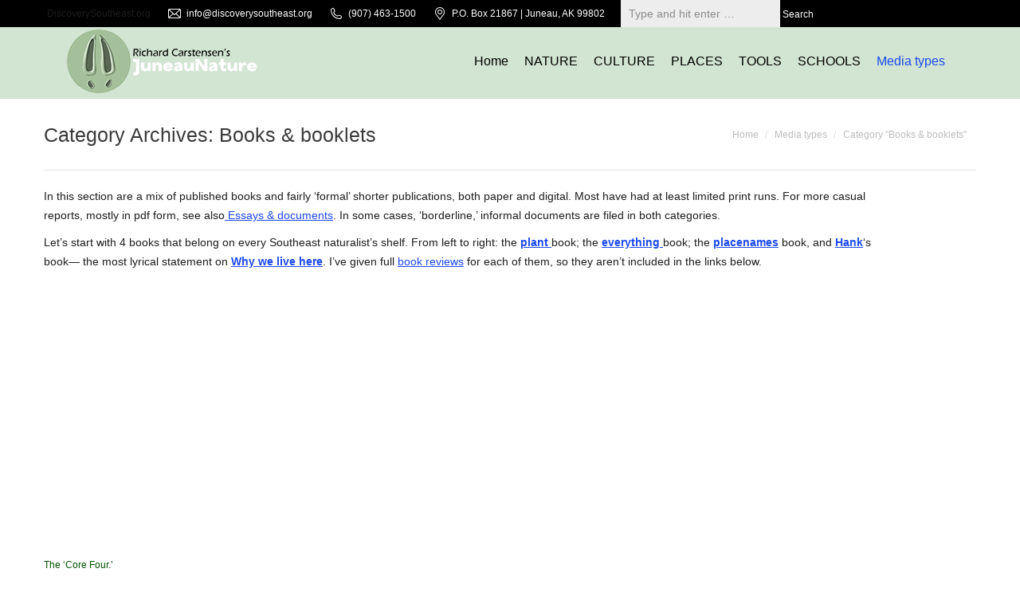

--- FILE ---
content_type: text/html; charset=UTF-8
request_url: https://juneaunature.discoverysoutheast.org/category/publications/books-and-booklets/
body_size: 91315
content:
<!DOCTYPE html>
<!--[if !(IE 6) | !(IE 7) | !(IE 8)  ]><!--><html lang="en-US" class="no-js">
<!--<![endif]--><head><script data-no-optimize="1">var litespeed_docref=sessionStorage.getItem("litespeed_docref");litespeed_docref&&(Object.defineProperty(document,"referrer",{get:function(){return litespeed_docref}}),sessionStorage.removeItem("litespeed_docref"));</script> <meta charset="UTF-8" /><meta name="viewport" content="width=device-width, initial-scale=1, maximum-scale=1, user-scalable=0"><link rel="profile" href="http://gmpg.org/xfn/11" /><link rel="pingback" href="https://juneaunature.discoverysoutheast.org/xmlrpc.php" /> <script data-cfasync="false" data-no-defer="1" data-no-minify="1" data-no-optimize="1">var ewww_webp_supported=!1;function check_webp_feature(A,e){var w;e=void 0!==e?e:function(){},ewww_webp_supported?e(ewww_webp_supported):((w=new Image).onload=function(){ewww_webp_supported=0<w.width&&0<w.height,e&&e(ewww_webp_supported)},w.onerror=function(){e&&e(!1)},w.src="data:image/webp;base64,"+{alpha:"UklGRkoAAABXRUJQVlA4WAoAAAAQAAAAAAAAAAAAQUxQSAwAAAARBxAR/Q9ERP8DAABWUDggGAAAABQBAJ0BKgEAAQAAAP4AAA3AAP7mtQAAAA=="}[A])}check_webp_feature("alpha");</script><script data-cfasync="false" data-no-defer="1" data-no-minify="1" data-no-optimize="1">var Arrive=function(c,w){"use strict";if(c.MutationObserver&&"undefined"!=typeof HTMLElement){var r,a=0,u=(r=HTMLElement.prototype.matches||HTMLElement.prototype.webkitMatchesSelector||HTMLElement.prototype.mozMatchesSelector||HTMLElement.prototype.msMatchesSelector,{matchesSelector:function(e,t){return e instanceof HTMLElement&&r.call(e,t)},addMethod:function(e,t,r){var a=e[t];e[t]=function(){return r.length==arguments.length?r.apply(this,arguments):"function"==typeof a?a.apply(this,arguments):void 0}},callCallbacks:function(e,t){t&&t.options.onceOnly&&1==t.firedElems.length&&(e=[e[0]]);for(var r,a=0;r=e[a];a++)r&&r.callback&&r.callback.call(r.elem,r.elem);t&&t.options.onceOnly&&1==t.firedElems.length&&t.me.unbindEventWithSelectorAndCallback.call(t.target,t.selector,t.callback)},checkChildNodesRecursively:function(e,t,r,a){for(var i,n=0;i=e[n];n++)r(i,t,a)&&a.push({callback:t.callback,elem:i}),0<i.childNodes.length&&u.checkChildNodesRecursively(i.childNodes,t,r,a)},mergeArrays:function(e,t){var r,a={};for(r in e)e.hasOwnProperty(r)&&(a[r]=e[r]);for(r in t)t.hasOwnProperty(r)&&(a[r]=t[r]);return a},toElementsArray:function(e){return e=void 0!==e&&("number"!=typeof e.length||e===c)?[e]:e}}),e=(l.prototype.addEvent=function(e,t,r,a){a={target:e,selector:t,options:r,callback:a,firedElems:[]};return this._beforeAdding&&this._beforeAdding(a),this._eventsBucket.push(a),a},l.prototype.removeEvent=function(e){for(var t,r=this._eventsBucket.length-1;t=this._eventsBucket[r];r--)e(t)&&(this._beforeRemoving&&this._beforeRemoving(t),(t=this._eventsBucket.splice(r,1))&&t.length&&(t[0].callback=null))},l.prototype.beforeAdding=function(e){this._beforeAdding=e},l.prototype.beforeRemoving=function(e){this._beforeRemoving=e},l),t=function(i,n){var o=new e,l=this,s={fireOnAttributesModification:!1};return o.beforeAdding(function(t){var e=t.target;e!==c.document&&e!==c||(e=document.getElementsByTagName("html")[0]);var r=new MutationObserver(function(e){n.call(this,e,t)}),a=i(t.options);r.observe(e,a),t.observer=r,t.me=l}),o.beforeRemoving(function(e){e.observer.disconnect()}),this.bindEvent=function(e,t,r){t=u.mergeArrays(s,t);for(var a=u.toElementsArray(this),i=0;i<a.length;i++)o.addEvent(a[i],e,t,r)},this.unbindEvent=function(){var r=u.toElementsArray(this);o.removeEvent(function(e){for(var t=0;t<r.length;t++)if(this===w||e.target===r[t])return!0;return!1})},this.unbindEventWithSelectorOrCallback=function(r){var a=u.toElementsArray(this),i=r,e="function"==typeof r?function(e){for(var t=0;t<a.length;t++)if((this===w||e.target===a[t])&&e.callback===i)return!0;return!1}:function(e){for(var t=0;t<a.length;t++)if((this===w||e.target===a[t])&&e.selector===r)return!0;return!1};o.removeEvent(e)},this.unbindEventWithSelectorAndCallback=function(r,a){var i=u.toElementsArray(this);o.removeEvent(function(e){for(var t=0;t<i.length;t++)if((this===w||e.target===i[t])&&e.selector===r&&e.callback===a)return!0;return!1})},this},i=new function(){var s={fireOnAttributesModification:!1,onceOnly:!1,existing:!1};function n(e,t,r){return!(!u.matchesSelector(e,t.selector)||(e._id===w&&(e._id=a++),-1!=t.firedElems.indexOf(e._id)))&&(t.firedElems.push(e._id),!0)}var c=(i=new t(function(e){var t={attributes:!1,childList:!0,subtree:!0};return e.fireOnAttributesModification&&(t.attributes=!0),t},function(e,i){e.forEach(function(e){var t=e.addedNodes,r=e.target,a=[];null!==t&&0<t.length?u.checkChildNodesRecursively(t,i,n,a):"attributes"===e.type&&n(r,i)&&a.push({callback:i.callback,elem:r}),u.callCallbacks(a,i)})})).bindEvent;return i.bindEvent=function(e,t,r){t=void 0===r?(r=t,s):u.mergeArrays(s,t);var a=u.toElementsArray(this);if(t.existing){for(var i=[],n=0;n<a.length;n++)for(var o=a[n].querySelectorAll(e),l=0;l<o.length;l++)i.push({callback:r,elem:o[l]});if(t.onceOnly&&i.length)return r.call(i[0].elem,i[0].elem);setTimeout(u.callCallbacks,1,i)}c.call(this,e,t,r)},i},o=new function(){var a={};function i(e,t){return u.matchesSelector(e,t.selector)}var n=(o=new t(function(){return{childList:!0,subtree:!0}},function(e,r){e.forEach(function(e){var t=e.removedNodes,e=[];null!==t&&0<t.length&&u.checkChildNodesRecursively(t,r,i,e),u.callCallbacks(e,r)})})).bindEvent;return o.bindEvent=function(e,t,r){t=void 0===r?(r=t,a):u.mergeArrays(a,t),n.call(this,e,t,r)},o};d(HTMLElement.prototype),d(NodeList.prototype),d(HTMLCollection.prototype),d(HTMLDocument.prototype),d(Window.prototype);var n={};return s(i,n,"unbindAllArrive"),s(o,n,"unbindAllLeave"),n}function l(){this._eventsBucket=[],this._beforeAdding=null,this._beforeRemoving=null}function s(e,t,r){u.addMethod(t,r,e.unbindEvent),u.addMethod(t,r,e.unbindEventWithSelectorOrCallback),u.addMethod(t,r,e.unbindEventWithSelectorAndCallback)}function d(e){e.arrive=i.bindEvent,s(i,e,"unbindArrive"),e.leave=o.bindEvent,s(o,e,"unbindLeave")}}(window,void 0),ewww_webp_supported=!1;function check_webp_feature(e,t){var r;ewww_webp_supported?t(ewww_webp_supported):((r=new Image).onload=function(){ewww_webp_supported=0<r.width&&0<r.height,t(ewww_webp_supported)},r.onerror=function(){t(!1)},r.src="data:image/webp;base64,"+{alpha:"UklGRkoAAABXRUJQVlA4WAoAAAAQAAAAAAAAAAAAQUxQSAwAAAARBxAR/Q9ERP8DAABWUDggGAAAABQBAJ0BKgEAAQAAAP4AAA3AAP7mtQAAAA==",animation:"UklGRlIAAABXRUJQVlA4WAoAAAASAAAAAAAAAAAAQU5JTQYAAAD/////AABBTk1GJgAAAAAAAAAAAAAAAAAAAGQAAABWUDhMDQAAAC8AAAAQBxAREYiI/gcA"}[e])}function ewwwLoadImages(e){if(e){for(var t=document.querySelectorAll(".batch-image img, .image-wrapper a, .ngg-pro-masonry-item a, .ngg-galleria-offscreen-seo-wrapper a"),r=0,a=t.length;r<a;r++)ewwwAttr(t[r],"data-src",t[r].getAttribute("data-webp")),ewwwAttr(t[r],"data-thumbnail",t[r].getAttribute("data-webp-thumbnail"));for(var i=document.querySelectorAll("div.woocommerce-product-gallery__image"),r=0,a=i.length;r<a;r++)ewwwAttr(i[r],"data-thumb",i[r].getAttribute("data-webp-thumb"))}for(var n=document.querySelectorAll("video"),r=0,a=n.length;r<a;r++)ewwwAttr(n[r],"poster",e?n[r].getAttribute("data-poster-webp"):n[r].getAttribute("data-poster-image"));for(var o,l=document.querySelectorAll("img.ewww_webp_lazy_load"),r=0,a=l.length;r<a;r++)e&&(ewwwAttr(l[r],"data-lazy-srcset",l[r].getAttribute("data-lazy-srcset-webp")),ewwwAttr(l[r],"data-srcset",l[r].getAttribute("data-srcset-webp")),ewwwAttr(l[r],"data-lazy-src",l[r].getAttribute("data-lazy-src-webp")),ewwwAttr(l[r],"data-src",l[r].getAttribute("data-src-webp")),ewwwAttr(l[r],"data-orig-file",l[r].getAttribute("data-webp-orig-file")),ewwwAttr(l[r],"data-medium-file",l[r].getAttribute("data-webp-medium-file")),ewwwAttr(l[r],"data-large-file",l[r].getAttribute("data-webp-large-file")),null!=(o=l[r].getAttribute("srcset"))&&!1!==o&&o.includes("R0lGOD")&&ewwwAttr(l[r],"src",l[r].getAttribute("data-lazy-src-webp"))),l[r].className=l[r].className.replace(/\bewww_webp_lazy_load\b/,"");for(var s=document.querySelectorAll(".ewww_webp"),r=0,a=s.length;r<a;r++)e?(ewwwAttr(s[r],"srcset",s[r].getAttribute("data-srcset-webp")),ewwwAttr(s[r],"src",s[r].getAttribute("data-src-webp")),ewwwAttr(s[r],"data-orig-file",s[r].getAttribute("data-webp-orig-file")),ewwwAttr(s[r],"data-medium-file",s[r].getAttribute("data-webp-medium-file")),ewwwAttr(s[r],"data-large-file",s[r].getAttribute("data-webp-large-file")),ewwwAttr(s[r],"data-large_image",s[r].getAttribute("data-webp-large_image")),ewwwAttr(s[r],"data-src",s[r].getAttribute("data-webp-src"))):(ewwwAttr(s[r],"srcset",s[r].getAttribute("data-srcset-img")),ewwwAttr(s[r],"src",s[r].getAttribute("data-src-img"))),s[r].className=s[r].className.replace(/\bewww_webp\b/,"ewww_webp_loaded");window.jQuery&&jQuery.fn.isotope&&jQuery.fn.imagesLoaded&&(jQuery(".fusion-posts-container-infinite").imagesLoaded(function(){jQuery(".fusion-posts-container-infinite").hasClass("isotope")&&jQuery(".fusion-posts-container-infinite").isotope()}),jQuery(".fusion-portfolio:not(.fusion-recent-works) .fusion-portfolio-wrapper").imagesLoaded(function(){jQuery(".fusion-portfolio:not(.fusion-recent-works) .fusion-portfolio-wrapper").isotope()}))}function ewwwWebPInit(e){ewwwLoadImages(e),ewwwNggLoadGalleries(e),document.arrive(".ewww_webp",function(){ewwwLoadImages(e)}),document.arrive(".ewww_webp_lazy_load",function(){ewwwLoadImages(e)}),document.arrive("videos",function(){ewwwLoadImages(e)}),"loading"==document.readyState?document.addEventListener("DOMContentLoaded",ewwwJSONParserInit):("undefined"!=typeof galleries&&ewwwNggParseGalleries(e),ewwwWooParseVariations(e))}function ewwwAttr(e,t,r){null!=r&&!1!==r&&e.setAttribute(t,r)}function ewwwJSONParserInit(){"undefined"!=typeof galleries&&check_webp_feature("alpha",ewwwNggParseGalleries),check_webp_feature("alpha",ewwwWooParseVariations)}function ewwwWooParseVariations(e){if(e)for(var t=document.querySelectorAll("form.variations_form"),r=0,a=t.length;r<a;r++){var i=t[r].getAttribute("data-product_variations"),n=!1;try{for(var o in i=JSON.parse(i))void 0!==i[o]&&void 0!==i[o].image&&(void 0!==i[o].image.src_webp&&(i[o].image.src=i[o].image.src_webp,n=!0),void 0!==i[o].image.srcset_webp&&(i[o].image.srcset=i[o].image.srcset_webp,n=!0),void 0!==i[o].image.full_src_webp&&(i[o].image.full_src=i[o].image.full_src_webp,n=!0),void 0!==i[o].image.gallery_thumbnail_src_webp&&(i[o].image.gallery_thumbnail_src=i[o].image.gallery_thumbnail_src_webp,n=!0),void 0!==i[o].image.thumb_src_webp&&(i[o].image.thumb_src=i[o].image.thumb_src_webp,n=!0));n&&ewwwAttr(t[r],"data-product_variations",JSON.stringify(i))}catch(e){}}}function ewwwNggParseGalleries(e){if(e)for(var t in galleries){var r=galleries[t];galleries[t].images_list=ewwwNggParseImageList(r.images_list)}}function ewwwNggLoadGalleries(e){e&&document.addEventListener("ngg.galleria.themeadded",function(e,t){window.ngg_galleria._create_backup=window.ngg_galleria.create,window.ngg_galleria.create=function(e,t){var r=$(e).data("id");return galleries["gallery_"+r].images_list=ewwwNggParseImageList(galleries["gallery_"+r].images_list),window.ngg_galleria._create_backup(e,t)}})}function ewwwNggParseImageList(e){for(var t in e){var r=e[t];if(void 0!==r["image-webp"]&&(e[t].image=r["image-webp"],delete e[t]["image-webp"]),void 0!==r["thumb-webp"]&&(e[t].thumb=r["thumb-webp"],delete e[t]["thumb-webp"]),void 0!==r.full_image_webp&&(e[t].full_image=r.full_image_webp,delete e[t].full_image_webp),void 0!==r.srcsets)for(var a in r.srcsets)nggSrcset=r.srcsets[a],void 0!==r.srcsets[a+"-webp"]&&(e[t].srcsets[a]=r.srcsets[a+"-webp"],delete e[t].srcsets[a+"-webp"]);if(void 0!==r.full_srcsets)for(var i in r.full_srcsets)nggFSrcset=r.full_srcsets[i],void 0!==r.full_srcsets[i+"-webp"]&&(e[t].full_srcsets[i]=r.full_srcsets[i+"-webp"],delete e[t].full_srcsets[i+"-webp"])}return e}check_webp_feature("alpha",ewwwWebPInit);</script><meta name='robots' content='index, follow, max-image-preview:large, max-snippet:-1, max-video-preview:-1' /><title>Books &amp; booklets Archives | JuneauNature</title><link rel="canonical" href="https://juneaunature.discoverysoutheast.org/category/publications/books-and-booklets/" /><link rel="next" href="https://juneaunature.discoverysoutheast.org/category/publications/books-and-booklets/page/2/" /><meta property="og:locale" content="en_US" /><meta property="og:type" content="article" /><meta property="og:title" content="Books &amp; booklets Archives | JuneauNature" /><meta property="og:description" content="In this section are a mix of published books and fairly &#8216;formal&#8217; shorter publications, both paper and digital. Most have had at least limited print runs. For more casual reports, mostly in pdf form, see also Essays &amp; documents. In some cases, &#8216;borderline,&#8217; informal documents are filed in both categories. Let&#8217;s start with 4 books that belong on every Southeast naturalist&#8217;s shelf. From left to right: the plant book; the everything book; the placenames book, and Hank&#8216;s book&#8212; the most lyrical statement on Why we live here. I&#8217;ve given full book reviews for each of them, so they aren&#8217;t included in the links below. The &#8216;Core Four.&#8217;" /><meta property="og:url" content="https://juneaunature.discoverysoutheast.org/category/publications/books-and-booklets/" /><meta property="og:site_name" content="JuneauNature" /><meta property="og:image" content="http://juneaunature.discoverysoutheast.org/wp-content/uploads/2018/10/booksx4-1024x349.jpg" /><meta name="twitter:card" content="summary_large_image" /> <script type="application/ld+json" class="yoast-schema-graph">{"@context":"https://schema.org","@graph":[{"@type":"CollectionPage","@id":"https://juneaunature.discoverysoutheast.org/category/publications/books-and-booklets/","url":"https://juneaunature.discoverysoutheast.org/category/publications/books-and-booklets/","name":"Books &amp; booklets Archives | JuneauNature","isPartOf":{"@id":"https://juneaunature.discoverysoutheast.org/#website"},"primaryImageOfPage":{"@id":"https://juneaunature.discoverysoutheast.org/category/publications/books-and-booklets/#primaryimage"},"image":{"@id":"https://juneaunature.discoverysoutheast.org/category/publications/books-and-booklets/#primaryimage"},"thumbnailUrl":"https://juneaunature.discoverysoutheast.org/wp-content/uploads/2025/08/poster.jpg","breadcrumb":{"@id":"https://juneaunature.discoverysoutheast.org/category/publications/books-and-booklets/#breadcrumb"},"inLanguage":"en-US"},{"@type":"ImageObject","inLanguage":"en-US","@id":"https://juneaunature.discoverysoutheast.org/category/publications/books-and-booklets/#primaryimage","url":"https://juneaunature.discoverysoutheast.org/wp-content/uploads/2025/08/poster.jpg","contentUrl":"https://juneaunature.discoverysoutheast.org/wp-content/uploads/2025/08/poster.jpg","width":1229,"height":1074},{"@type":"BreadcrumbList","@id":"https://juneaunature.discoverysoutheast.org/category/publications/books-and-booklets/#breadcrumb","itemListElement":[{"@type":"ListItem","position":1,"name":"Home","item":"https://juneaunature.discoverysoutheast.org/"},{"@type":"ListItem","position":2,"name":"Media types","item":"https://juneaunature.discoverysoutheast.org/category/publications/"},{"@type":"ListItem","position":3,"name":"Books &amp; booklets"}]},{"@type":"WebSite","@id":"https://juneaunature.discoverysoutheast.org/#website","url":"https://juneaunature.discoverysoutheast.org/","name":"JuneauNature","description":"Richard Carstensen&#039;s natural and cultural history site at Discovery Southeast","publisher":{"@id":"https://juneaunature.discoverysoutheast.org/#organization"},"potentialAction":[{"@type":"SearchAction","target":{"@type":"EntryPoint","urlTemplate":"https://juneaunature.discoverysoutheast.org/?s={search_term_string}"},"query-input":{"@type":"PropertyValueSpecification","valueRequired":true,"valueName":"search_term_string"}}],"inLanguage":"en-US"},{"@type":"Organization","@id":"https://juneaunature.discoverysoutheast.org/#organization","name":"Discovery Southeast","url":"https://juneaunature.discoverysoutheast.org/","logo":{"@type":"ImageObject","inLanguage":"en-US","@id":"https://juneaunature.discoverysoutheast.org/#/schema/logo/image/","url":"https://juneaunature.discoverysoutheast.org/wp-content/uploads/2015/09/multicolored-logo-straight2-e1442098334740.png","contentUrl":"https://juneaunature.discoverysoutheast.org/wp-content/uploads/2015/09/multicolored-logo-straight2-e1442098334740.png","width":180,"height":90,"caption":"Discovery Southeast"},"image":{"@id":"https://juneaunature.discoverysoutheast.org/#/schema/logo/image/"},"sameAs":["https://www.facebook.com/Discovery-Southeast-83650713395","https://www.youtube.com/user/DiscoverySoutheast"]}]}</script> <link rel='dns-prefetch' href='//maps.googleapis.com' /><link rel='dns-prefetch' href='//fonts.googleapis.com' /><style id='wp-img-auto-sizes-contain-inline-css'>img:is([sizes=auto i],[sizes^="auto," i]){contain-intrinsic-size:3000px 1500px}
/*# sourceURL=wp-img-auto-sizes-contain-inline-css */</style><link data-optimized="2" rel="stylesheet" href="https://juneaunature.discoverysoutheast.org/wp-content/litespeed/css/c7e3145fd37ed9bbb8c7de6812c4c935.css?ver=ee6fc" /><style id='global-styles-inline-css'>:root{--wp--preset--aspect-ratio--square: 1;--wp--preset--aspect-ratio--4-3: 4/3;--wp--preset--aspect-ratio--3-4: 3/4;--wp--preset--aspect-ratio--3-2: 3/2;--wp--preset--aspect-ratio--2-3: 2/3;--wp--preset--aspect-ratio--16-9: 16/9;--wp--preset--aspect-ratio--9-16: 9/16;--wp--preset--color--black: #000000;--wp--preset--color--cyan-bluish-gray: #abb8c3;--wp--preset--color--white: #FFF;--wp--preset--color--pale-pink: #f78da7;--wp--preset--color--vivid-red: #cf2e2e;--wp--preset--color--luminous-vivid-orange: #ff6900;--wp--preset--color--luminous-vivid-amber: #fcb900;--wp--preset--color--light-green-cyan: #7bdcb5;--wp--preset--color--vivid-green-cyan: #00d084;--wp--preset--color--pale-cyan-blue: #8ed1fc;--wp--preset--color--vivid-cyan-blue: #0693e3;--wp--preset--color--vivid-purple: #9b51e0;--wp--preset--color--accent: #1c49ed;--wp--preset--color--dark-gray: #111;--wp--preset--color--light-gray: #767676;--wp--preset--gradient--vivid-cyan-blue-to-vivid-purple: linear-gradient(135deg,rgb(6,147,227) 0%,rgb(155,81,224) 100%);--wp--preset--gradient--light-green-cyan-to-vivid-green-cyan: linear-gradient(135deg,rgb(122,220,180) 0%,rgb(0,208,130) 100%);--wp--preset--gradient--luminous-vivid-amber-to-luminous-vivid-orange: linear-gradient(135deg,rgb(252,185,0) 0%,rgb(255,105,0) 100%);--wp--preset--gradient--luminous-vivid-orange-to-vivid-red: linear-gradient(135deg,rgb(255,105,0) 0%,rgb(207,46,46) 100%);--wp--preset--gradient--very-light-gray-to-cyan-bluish-gray: linear-gradient(135deg,rgb(238,238,238) 0%,rgb(169,184,195) 100%);--wp--preset--gradient--cool-to-warm-spectrum: linear-gradient(135deg,rgb(74,234,220) 0%,rgb(151,120,209) 20%,rgb(207,42,186) 40%,rgb(238,44,130) 60%,rgb(251,105,98) 80%,rgb(254,248,76) 100%);--wp--preset--gradient--blush-light-purple: linear-gradient(135deg,rgb(255,206,236) 0%,rgb(152,150,240) 100%);--wp--preset--gradient--blush-bordeaux: linear-gradient(135deg,rgb(254,205,165) 0%,rgb(254,45,45) 50%,rgb(107,0,62) 100%);--wp--preset--gradient--luminous-dusk: linear-gradient(135deg,rgb(255,203,112) 0%,rgb(199,81,192) 50%,rgb(65,88,208) 100%);--wp--preset--gradient--pale-ocean: linear-gradient(135deg,rgb(255,245,203) 0%,rgb(182,227,212) 50%,rgb(51,167,181) 100%);--wp--preset--gradient--electric-grass: linear-gradient(135deg,rgb(202,248,128) 0%,rgb(113,206,126) 100%);--wp--preset--gradient--midnight: linear-gradient(135deg,rgb(2,3,129) 0%,rgb(40,116,252) 100%);--wp--preset--font-size--small: 13px;--wp--preset--font-size--medium: 20px;--wp--preset--font-size--large: 36px;--wp--preset--font-size--x-large: 42px;--wp--preset--spacing--20: 0.44rem;--wp--preset--spacing--30: 0.67rem;--wp--preset--spacing--40: 1rem;--wp--preset--spacing--50: 1.5rem;--wp--preset--spacing--60: 2.25rem;--wp--preset--spacing--70: 3.38rem;--wp--preset--spacing--80: 5.06rem;--wp--preset--shadow--natural: 6px 6px 9px rgba(0, 0, 0, 0.2);--wp--preset--shadow--deep: 12px 12px 50px rgba(0, 0, 0, 0.4);--wp--preset--shadow--sharp: 6px 6px 0px rgba(0, 0, 0, 0.2);--wp--preset--shadow--outlined: 6px 6px 0px -3px rgb(255, 255, 255), 6px 6px rgb(0, 0, 0);--wp--preset--shadow--crisp: 6px 6px 0px rgb(0, 0, 0);}:where(.is-layout-flex){gap: 0.5em;}:where(.is-layout-grid){gap: 0.5em;}body .is-layout-flex{display: flex;}.is-layout-flex{flex-wrap: wrap;align-items: center;}.is-layout-flex > :is(*, div){margin: 0;}body .is-layout-grid{display: grid;}.is-layout-grid > :is(*, div){margin: 0;}:where(.wp-block-columns.is-layout-flex){gap: 2em;}:where(.wp-block-columns.is-layout-grid){gap: 2em;}:where(.wp-block-post-template.is-layout-flex){gap: 1.25em;}:where(.wp-block-post-template.is-layout-grid){gap: 1.25em;}.has-black-color{color: var(--wp--preset--color--black) !important;}.has-cyan-bluish-gray-color{color: var(--wp--preset--color--cyan-bluish-gray) !important;}.has-white-color{color: var(--wp--preset--color--white) !important;}.has-pale-pink-color{color: var(--wp--preset--color--pale-pink) !important;}.has-vivid-red-color{color: var(--wp--preset--color--vivid-red) !important;}.has-luminous-vivid-orange-color{color: var(--wp--preset--color--luminous-vivid-orange) !important;}.has-luminous-vivid-amber-color{color: var(--wp--preset--color--luminous-vivid-amber) !important;}.has-light-green-cyan-color{color: var(--wp--preset--color--light-green-cyan) !important;}.has-vivid-green-cyan-color{color: var(--wp--preset--color--vivid-green-cyan) !important;}.has-pale-cyan-blue-color{color: var(--wp--preset--color--pale-cyan-blue) !important;}.has-vivid-cyan-blue-color{color: var(--wp--preset--color--vivid-cyan-blue) !important;}.has-vivid-purple-color{color: var(--wp--preset--color--vivid-purple) !important;}.has-black-background-color{background-color: var(--wp--preset--color--black) !important;}.has-cyan-bluish-gray-background-color{background-color: var(--wp--preset--color--cyan-bluish-gray) !important;}.has-white-background-color{background-color: var(--wp--preset--color--white) !important;}.has-pale-pink-background-color{background-color: var(--wp--preset--color--pale-pink) !important;}.has-vivid-red-background-color{background-color: var(--wp--preset--color--vivid-red) !important;}.has-luminous-vivid-orange-background-color{background-color: var(--wp--preset--color--luminous-vivid-orange) !important;}.has-luminous-vivid-amber-background-color{background-color: var(--wp--preset--color--luminous-vivid-amber) !important;}.has-light-green-cyan-background-color{background-color: var(--wp--preset--color--light-green-cyan) !important;}.has-vivid-green-cyan-background-color{background-color: var(--wp--preset--color--vivid-green-cyan) !important;}.has-pale-cyan-blue-background-color{background-color: var(--wp--preset--color--pale-cyan-blue) !important;}.has-vivid-cyan-blue-background-color{background-color: var(--wp--preset--color--vivid-cyan-blue) !important;}.has-vivid-purple-background-color{background-color: var(--wp--preset--color--vivid-purple) !important;}.has-black-border-color{border-color: var(--wp--preset--color--black) !important;}.has-cyan-bluish-gray-border-color{border-color: var(--wp--preset--color--cyan-bluish-gray) !important;}.has-white-border-color{border-color: var(--wp--preset--color--white) !important;}.has-pale-pink-border-color{border-color: var(--wp--preset--color--pale-pink) !important;}.has-vivid-red-border-color{border-color: var(--wp--preset--color--vivid-red) !important;}.has-luminous-vivid-orange-border-color{border-color: var(--wp--preset--color--luminous-vivid-orange) !important;}.has-luminous-vivid-amber-border-color{border-color: var(--wp--preset--color--luminous-vivid-amber) !important;}.has-light-green-cyan-border-color{border-color: var(--wp--preset--color--light-green-cyan) !important;}.has-vivid-green-cyan-border-color{border-color: var(--wp--preset--color--vivid-green-cyan) !important;}.has-pale-cyan-blue-border-color{border-color: var(--wp--preset--color--pale-cyan-blue) !important;}.has-vivid-cyan-blue-border-color{border-color: var(--wp--preset--color--vivid-cyan-blue) !important;}.has-vivid-purple-border-color{border-color: var(--wp--preset--color--vivid-purple) !important;}.has-vivid-cyan-blue-to-vivid-purple-gradient-background{background: var(--wp--preset--gradient--vivid-cyan-blue-to-vivid-purple) !important;}.has-light-green-cyan-to-vivid-green-cyan-gradient-background{background: var(--wp--preset--gradient--light-green-cyan-to-vivid-green-cyan) !important;}.has-luminous-vivid-amber-to-luminous-vivid-orange-gradient-background{background: var(--wp--preset--gradient--luminous-vivid-amber-to-luminous-vivid-orange) !important;}.has-luminous-vivid-orange-to-vivid-red-gradient-background{background: var(--wp--preset--gradient--luminous-vivid-orange-to-vivid-red) !important;}.has-very-light-gray-to-cyan-bluish-gray-gradient-background{background: var(--wp--preset--gradient--very-light-gray-to-cyan-bluish-gray) !important;}.has-cool-to-warm-spectrum-gradient-background{background: var(--wp--preset--gradient--cool-to-warm-spectrum) !important;}.has-blush-light-purple-gradient-background{background: var(--wp--preset--gradient--blush-light-purple) !important;}.has-blush-bordeaux-gradient-background{background: var(--wp--preset--gradient--blush-bordeaux) !important;}.has-luminous-dusk-gradient-background{background: var(--wp--preset--gradient--luminous-dusk) !important;}.has-pale-ocean-gradient-background{background: var(--wp--preset--gradient--pale-ocean) !important;}.has-electric-grass-gradient-background{background: var(--wp--preset--gradient--electric-grass) !important;}.has-midnight-gradient-background{background: var(--wp--preset--gradient--midnight) !important;}.has-small-font-size{font-size: var(--wp--preset--font-size--small) !important;}.has-medium-font-size{font-size: var(--wp--preset--font-size--medium) !important;}.has-large-font-size{font-size: var(--wp--preset--font-size--large) !important;}.has-x-large-font-size{font-size: var(--wp--preset--font-size--x-large) !important;}
/*# sourceURL=global-styles-inline-css */</style><style id='classic-theme-styles-inline-css'>/*! This file is auto-generated */
.wp-block-button__link{color:#fff;background-color:#32373c;border-radius:9999px;box-shadow:none;text-decoration:none;padding:calc(.667em + 2px) calc(1.333em + 2px);font-size:1.125em}.wp-block-file__button{background:#32373c;color:#fff;text-decoration:none}
/*# sourceURL=/wp-includes/css/classic-themes.min.css */</style><style id='wcw-inlinecss-inline-css'>.widget_wpcategorieswidget ul.children{display:none;} .widget_wp_categories_widget{background:#fff; position:relative;}.widget_wp_categories_widget h2,.widget_wpcategorieswidget h2{color:#4a5f6d;font-size:20px;font-weight:400;margin:0 0 25px;line-height:24px;text-transform:uppercase}.widget_wp_categories_widget ul li,.widget_wpcategorieswidget ul li{font-size: 16px; margin: 0px; border-bottom: 1px dashed #f0f0f0; position: relative; list-style-type: none; line-height: 35px;}.widget_wp_categories_widget ul li:last-child,.widget_wpcategorieswidget ul li:last-child{border:none;}.widget_wp_categories_widget ul li a,.widget_wpcategorieswidget ul li a{display:inline-block;color:#007acc;transition:all .5s ease;-webkit-transition:all .5s ease;-ms-transition:all .5s ease;-moz-transition:all .5s ease;text-decoration:none;}.widget_wp_categories_widget ul li a:hover,.widget_wp_categories_widget ul li.active-cat a,.widget_wp_categories_widget ul li.active-cat span.post-count,.widget_wpcategorieswidget ul li a:hover,.widget_wpcategorieswidget ul li.active-cat a,.widget_wpcategorieswidget ul li.active-cat span.post-count{color:#ee546c}.widget_wp_categories_widget ul li span.post-count,.widget_wpcategorieswidget ul li span.post-count{height: 30px; min-width: 35px; text-align: center; background: #fff; color: #605f5f; border-radius: 5px; box-shadow: inset 2px 1px 3px rgba(0, 122, 204,.1); top: 0px; float: right; margin-top: 2px;}li.cat-item.cat-have-child > span.post-count{float:inherit;}li.cat-item.cat-item-7.cat-have-child { background: #f8f9fa; }li.cat-item.cat-have-child > span.post-count:before { content: "("; }li.cat-item.cat-have-child > span.post-count:after { content: ")"; }.cat-have-child.open-m-menu ul.children li { border-top: 1px solid #d8d8d8;border-bottom:none;}li.cat-item.cat-have-child:after{ position: absolute; right: 8px; top: 8px; background-image: url([data-uri]); content: ""; width: 18px; height: 18px;transform: rotate(270deg);}ul.children li.cat-item.cat-have-child:after{content:"";background-image: none;}.cat-have-child ul.children {display: none; z-index: 9; width: auto; position: relative; margin: 0px; padding: 0px; margin-top: 0px; padding-top: 10px; padding-bottom: 10px; list-style: none; text-align: left; background:  #f8f9fa; padding-left: 5px;}.widget_wp_categories_widget ul li ul.children li,.widget_wpcategorieswidget ul li ul.children li { border-bottom: 1px solid #fff; padding-right: 5px; }.cat-have-child.open-m-menu ul.children{display:block;}li.cat-item.cat-have-child.open-m-menu:after{transform: rotate(0deg);}.widget_wp_categories_widget > li.product_cat,.widget_wpcategorieswidget > li.product_cat {list-style: none;}.widget_wp_categories_widget > ul,.widget_wpcategorieswidget > ul {padding: 0px;}.widget_wp_categories_widget > ul li ul ,.widget_wpcategorieswidget > ul li ul {padding-left: 15px;} .wcwpro-list{padding: 0 15px;}
/*# sourceURL=wcw-inlinecss-inline-css */</style> <script type="litespeed/javascript" data-src="https://juneaunature.discoverysoutheast.org/wp-includes/js/jquery/jquery.min.js" id="jquery-core-js"></script> <script id="jquery-core-js-after" type="litespeed/javascript">jQuery(document).ready(function($){jQuery('li.cat-item:has(ul.children)').addClass('cat-have-child');jQuery('.cat-have-child').removeClass('open-m-menu');jQuery('li.cat-have-child > a').click(function(){window.location.href=jQuery(this).attr('href');return!1});jQuery('li.cat-have-child').click(function(){var li_parentdiv=jQuery(this).parent().parent().parent().attr('class');if(jQuery(this).hasClass('open-m-menu')){jQuery('.cat-have-child').removeClass('open-m-menu')}else{jQuery('.cat-have-child').removeClass('open-m-menu');jQuery(this).addClass('open-m-menu')}})})</script> <script id="dt-above-fold-js-extra" type="litespeed/javascript">var dtLocal={"themeUrl":"https://juneaunature.discoverysoutheast.org/wp-content/themes/dt-the7","passText":"To view this protected post, enter the password below:","moreButtonText":{"loading":"Loading...","loadMore":"Load more"},"postID":"8923","ajaxurl":"https://juneaunature.discoverysoutheast.org/wp-admin/admin-ajax.php","REST":{"baseUrl":"https://juneaunature.discoverysoutheast.org/wp-json/the7/v1","endpoints":{"sendMail":"/send-mail"}},"contactMessages":{"required":"One or more fields have an error. Please check and try again.","terms":"Please accept the privacy policy.","fillTheCaptchaError":"Please, fill the captcha."},"captchaSiteKey":"","ajaxNonce":"313aa84804","pageData":{"type":"archive","template":null,"layout":"grid"},"themeSettings":{"smoothScroll":"on","lazyLoading":!1,"desktopHeader":{"height":85},"ToggleCaptionEnabled":"disabled","ToggleCaption":"Navigation","floatingHeader":{"showAfter":150,"showMenu":!1,"height":30,"logo":{"showLogo":!0,"html":"\u003Cimg class=\" preload-me\" src=\"https://juneaunature.discoverysoutheast.org/wp-content/uploads/2018/05/JN-logo-header-white-80.png\" srcset=\"https://juneaunature.discoverysoutheast.org/wp-content/uploads/2018/05/JN-logo-header-white-80.png 240w\" width=\"240\" height=\"80\"   sizes=\"240px\" alt=\"JuneauNature\" /\u003E","url":"https://juneaunature.discoverysoutheast.org/"}},"topLine":{"floatingTopLine":{"logo":{"showLogo":!1,"html":""}}},"mobileHeader":{"firstSwitchPoint":720,"secondSwitchPoint":400,"firstSwitchPointHeight":150,"secondSwitchPointHeight":100,"mobileToggleCaptionEnabled":"disabled","mobileToggleCaption":"Menu"},"stickyMobileHeaderFirstSwitch":{"logo":{"html":"\u003Cimg class=\" preload-me\" src=\"https://juneaunature.discoverysoutheast.org/wp-content/uploads/2018/05/JN-logo-header-white-60.png\" srcset=\"https://juneaunature.discoverysoutheast.org/wp-content/uploads/2018/05/JN-logo-header-white-60.png 180w\" width=\"180\" height=\"60\"   sizes=\"180px\" alt=\"JuneauNature\" /\u003E"}},"stickyMobileHeaderSecondSwitch":{"logo":{"html":"\u003Cimg class=\" preload-me\" src=\"https://juneaunature.discoverysoutheast.org/wp-content/uploads/2018/05/JN-logo-header-white-60.png\" srcset=\"https://juneaunature.discoverysoutheast.org/wp-content/uploads/2018/05/JN-logo-header-white-60.png 180w\" width=\"180\" height=\"60\"   sizes=\"180px\" alt=\"JuneauNature\" /\u003E"}},"sidebar":{"switchPoint":970},"boxedWidth":"1280px"},"VCMobileScreenWidth":"768"};var dtShare={"shareButtonText":{"facebook":"Share on Facebook","twitter":"Share on X","pinterest":"Pin it","linkedin":"Share on Linkedin","whatsapp":"Share on Whatsapp"},"overlayOpacity":"85"}</script> <script type="litespeed/javascript" data-src="https://maps.googleapis.com/maps/api/js" id="ultimate-vc-addons-googleapis-js"></script> <script></script>  <script type="litespeed/javascript" data-src="https://www.googletagmanager.com/gtag/js?id=G-CQT2QWYS6V"></script> <script type="litespeed/javascript">window.dataLayer=window.dataLayer||[];function gtag(){dataLayer.push(arguments)}
gtag('js',new Date());gtag('config','G-CQT2QWYS6V')</script> <meta name="generator" content="Powered by WPBakery Page Builder - drag and drop page builder for WordPress."/>
<noscript><style>.lazyload[data-src]{display:none !important;}</style></noscript><style>.lazyload{background-image:none !important;}.lazyload:before{background-image:none !important;}</style><meta name="generator" content="Powered by Slider Revolution 6.7.38 - responsive, Mobile-Friendly Slider Plugin for WordPress with comfortable drag and drop interface." /><link rel="icon" href="https://juneaunature.discoverysoutheast.org/wp-content/uploads/2018/05/Round-JN-logo-sm-60.png" type="image/png" sizes="16x16"/><link rel="apple-touch-icon" href="https://juneaunature.discoverysoutheast.org/wp-content/uploads/2018/05/Round-JN-logo-sm-60.png"><link rel="apple-touch-icon" sizes="76x76" href="https://juneaunature.discoverysoutheast.org/wp-content/uploads/2018/05/Round-JN-logo-sm-60.png"><link rel="apple-touch-icon" sizes="120x120" href="https://juneaunature.discoverysoutheast.org/wp-content/uploads/2018/05/Round-JN-logo-sm-120.png"><link rel="apple-touch-icon" sizes="152x152" href="https://juneaunature.discoverysoutheast.org/wp-content/uploads/2018/05/Round-JN-logo-sm-120.png"><script type="litespeed/javascript">function setREVStartSize(e){window.RSIW=window.RSIW===undefined?window.innerWidth:window.RSIW;window.RSIH=window.RSIH===undefined?window.innerHeight:window.RSIH;try{var pw=document.getElementById(e.c).parentNode.offsetWidth,newh;pw=pw===0||isNaN(pw)||(e.l=="fullwidth"||e.layout=="fullwidth")?window.RSIW:pw;e.tabw=e.tabw===undefined?0:parseInt(e.tabw);e.thumbw=e.thumbw===undefined?0:parseInt(e.thumbw);e.tabh=e.tabh===undefined?0:parseInt(e.tabh);e.thumbh=e.thumbh===undefined?0:parseInt(e.thumbh);e.tabhide=e.tabhide===undefined?0:parseInt(e.tabhide);e.thumbhide=e.thumbhide===undefined?0:parseInt(e.thumbhide);e.mh=e.mh===undefined||e.mh==""||e.mh==="auto"?0:parseInt(e.mh,0);if(e.layout==="fullscreen"||e.l==="fullscreen")
newh=Math.max(e.mh,window.RSIH);else{e.gw=Array.isArray(e.gw)?e.gw:[e.gw];for(var i in e.rl)if(e.gw[i]===undefined||e.gw[i]===0)e.gw[i]=e.gw[i-1];e.gh=e.el===undefined||e.el===""||(Array.isArray(e.el)&&e.el.length==0)?e.gh:e.el;e.gh=Array.isArray(e.gh)?e.gh:[e.gh];for(var i in e.rl)if(e.gh[i]===undefined||e.gh[i]===0)e.gh[i]=e.gh[i-1];var nl=new Array(e.rl.length),ix=0,sl;e.tabw=e.tabhide>=pw?0:e.tabw;e.thumbw=e.thumbhide>=pw?0:e.thumbw;e.tabh=e.tabhide>=pw?0:e.tabh;e.thumbh=e.thumbhide>=pw?0:e.thumbh;for(var i in e.rl)nl[i]=e.rl[i]<window.RSIW?0:e.rl[i];sl=nl[0];for(var i in nl)if(sl>nl[i]&&nl[i]>0){sl=nl[i];ix=i}
var m=pw>(e.gw[ix]+e.tabw+e.thumbw)?1:(pw-(e.tabw+e.thumbw))/(e.gw[ix]);newh=(e.gh[ix]*m)+(e.tabh+e.thumbh)}
var el=document.getElementById(e.c);if(el!==null&&el)el.style.height=newh+"px";el=document.getElementById(e.c+"_wrapper");if(el!==null&&el){el.style.height=newh+"px";el.style.display="block"}}catch(e){console.log("Failure at Presize of Slider:"+e)}}</script> <style id="wp-custom-css">.top-bar.solid-bg::before {
    background: #EFEF32;
}

.product div.dsummary {
    width: 100% !important;
}

.wf-container-main .content {
    width: 100%;
}
.related.products {
    display: none;
}

.top-bar .mini-search .submit {
    color: #fff;
}

.searchform-s {
    visibility: visible !important;
    opacity: 1 !important;
}
.masthead .top-bar .mini-search .field {
    top: 0;
    height: 18px;
}
.masthead .mini-search .field, .dt-mobile-header .mini-search .field {
    width: 200px;
    color: #2d2d2d !important;
    background: rgb(237, 237, 237) !important;
    -webkit-text-fill-color: #2d2d2d !important;
    font: 14px / 20px "Open Sans", Helvetica, Arial, Verdana, sans-serif !important;
    text-transform: none;
    line-height: 30px;
    padding: 3px 3px 3px 20px;
}</style><noscript><style>.wpb_animate_when_almost_visible { opacity: 1; }</style></noscript><script type="litespeed/javascript">(function(mymodule){'use strict';mymodule(window.jQuery,window,document)}(function($,window,document){$(function(){'use strict';var $summary=$('.summary.entry-summary'),$price=$('p.price',$summary),$form=$('form',$summary);$form.before($price.detach())})}))</script><style id='the7-custom-inline-css' type='text/css'>.squash {
    display: none;
}

/* Turn off mouse events on tooltips */
.google-visualization-tooltip {
/*     pointer-events: none; */
}

/* Make the tab headings bigger (description) */
.product .woocommerce-tabs > .tabs > li {
    font-size: 1.5rem !important;
    background-color: rgba(30,30,30,0.08);
    color: #444;
    border-radius: 5px;
    padding: 0.75em;
}

/* Center Soliloquy slider */
.soliloquy-container {
     margin-left: auto !important;
     margin-right: auto !important;
}

/* Create space for the Draw Scatter chart (Outdoor education in Juneau) */
#series_chart_div {
	width: 900px;
	height: 500px;
	background: url("https://juneaunature.discoverysoutheast.org/wp-content/uploads/2014/12/outdoor_kids_445x260_trans.png") no-repeat;
	background-size: 100%;
}

/* Give more space for the main-nav to wrap */
#main-nav {
    line-height: 2em;
}

/* Make the Contribute text stand out more against full color imagery by using a text shadow */
#membershipPane .single_variation_wrap .single_variation {
  text-shadow: 1px 1px 2px rgb(199, 201, 207);
}

/* Move the main menu dropdowns down a little bit so they don't block the main menu button text */
.sub-nav > ul {
    transform: translate(0px, 1em);
}

/* Custom CSS for the Learn menu */
/* Using an ID is necessary since the rules get overridden if just a class declaration is used */
#presscore-custom-menu-2-3, .padded-menu {
padding: 20px;
margin-top: 20px;
border-radius: 5px;
background-color: #b6ce8e;
}

/* Class to have text stand out against lighter backgrounds */
.dark-shadow {
   text-shadow: 2px 2px 4px rgb(68, 68, 68);
}

/* Class to have text stand out against dark backgrounds */
.light-shadow {
   text-shadow: 1px 1px 2px rgb(199, 201, 207);
}

.widget_custom_menu_wizard a:link {
text-decoration: none;
}

.woocommerce-tabs.wc-tabs-wrapper > .tabs {
/* display: none; */
}

#tab-description > h2 {
display: none;
}

/*
.single article.post > a:first-child {
float: left;
max-width: 200px;
padding: 10px 10px 10px 0;
}
*/


.program-row {
padding: 20px 0;
margin: 0;
margin-top: 20px;
margin-bottom: 20px;
min-height: 300px;
}

.program-desc h2 {
font-size: 24px;
}

.program-desc {
margin: 10px 0;
}

/* Provide space in the row */
/*
.wpb_row {
padding: 20px 0;
}
*/
.single-product-section {
margin-top: 20px;
}

.page-desc p {
font-size: 14pt;
max-width: 75%;
padding-left: 20px;
}

.row-header h2 {
margin: 20px;
padding: 20px;
}

.column-aside {
border-radius: 5px;
background-color: #F7F7F7;
border-bottom-color: #F0F0F0;
border-top-color: #F0F0F0;
border-right-color: #F0F0F0;
border-left-color: #F0F0F0;
padding: 20px;
box-sizing: border-box;
margin-left: -10px;
}

.wpb_text_column {
margin-bottom: 20px;
}

#cff .cff-item{ width: 23%; clear: none; padding: 0 1%; border: none !important; }


#membershipPane .images,
#membershipPane .product_meta,
#membershipPane .woocommerce-tabs,
#membershipPane div[itemprop="offers"],
#membershipPane .entry-title,
#membershipPane .summary.entry-summary > div[itemprop="description"] > p,
#membershipPane .label,
#membershipPane div.related.products,
#outdoor-explorers .images,
#outdoor-explorers .related.products,
#outdoor-explorers .summary.entry-summary > div[itemprop="description"] > p,
#outdoor-explorers .product_meta,
#outdoor-explorers .woocommerce-tabs,
#outdoor-explorers div[itemprop="offers"],
#outdoor-explorers .entry-title,
#outdoor-explorers .label,
#outdoor-explorers div.related.products,
#membershipPane #product-220 .images,
#membershipPane #product-220 .related.products,
#membershipPane #product-220 .summary.entry-summary > div[itemprop="description"] > p,
#membershipPane #product-220 .product_meta,
#membershipPane #product-220 .woocommerce-tabs,
#membershipPane #product-220 div[itemprop="offers"],
#membershipPane #product-220 .entry-title,
#membershipPane #product-220 .price,
#membershipPane #product-220 .label,
#membershipPane #product-220 div.related.products,
.product-minimal .images,
.product-minimal .product_meta,
.product-minimal .woocommerce-tabs,
.product-minimal div[itemprop="offers"],
.product-minimal .entry-title,
.product-minimal .summary.entry-summary > div[itemprop="description"] > p,
.product-minimal .label,
.product-minimal div.related.products,
#product-3896 .dse-product-metadata > time,
figcaption.woocom-list-content
{
display: none !important;
}

#membershipPane #product-220 .summary {
    width: initial;
}

.single-product label {
margin-right: 10px;
}

/* Single product display meta data (to right of thumbnail image, if displayed) */
.dse-product-metadata p {
margin-top: 0;
margin-bottom: 0;
}

/* Allow for images to have a thin rounded border and a light background */
.dse-image-rounded {
border: 1px solid black;
border-radius: 2px;
background-color: #cacaca;
padding: 5px;
}

/* remove the whitespace on top / bottom of the content area */
#main {
padding-top: 0em;
padding-bottom: 0em;
}

.masthead .mini-search .field {
  background-image: url("/wp-content/uploads/2024/01/search.png");
	padding:0 10px;
}



.top-bar .mini-search .submit {
  display: inline;
}</style><style id='rs-plugin-settings-inline-css'>.tp-caption a{color:#ff7302;text-shadow:none;-webkit-transition:all 0.2s ease-out;-moz-transition:all 0.2s ease-out;-o-transition:all 0.2s ease-out;-ms-transition:all 0.2s ease-out}.tp-caption a:hover{color:#ffa902}.largeredbtn{font-family:"Raleway",sans-serif;font-weight:900;font-size:16px;line-height:60px;color:#fff !important;text-decoration:none;padding-left:40px;padding-right:80px;padding-top:22px;padding-bottom:22px;background:rgb(234,91,31); background:-moz-linear-gradient(top,rgba(234,91,31,1) 0%,rgba(227,58,12,1) 100%); background:-webkit-gradient(linear,left top,left bottom,color-stop(0%,rgba(234,91,31,1)),color-stop(100%,rgba(227,58,12,1))); background:-webkit-linear-gradient(top,rgba(234,91,31,1) 0%,rgba(227,58,12,1) 100%); background:-o-linear-gradient(top,rgba(234,91,31,1) 0%,rgba(227,58,12,1) 100%); background:-ms-linear-gradient(top,rgba(234,91,31,1) 0%,rgba(227,58,12,1) 100%); background:linear-gradient(to bottom,rgba(234,91,31,1) 0%,rgba(227,58,12,1) 100%); filter:progid:DXImageTransform.Microsoft.gradient( startColorstr='#ea5b1f',endColorstr='#e33a0c',GradientType=0 )}.largeredbtn:hover{background:rgb(227,58,12); background:-moz-linear-gradient(top,rgba(227,58,12,1) 0%,rgba(234,91,31,1) 100%); background:-webkit-gradient(linear,left top,left bottom,color-stop(0%,rgba(227,58,12,1)),color-stop(100%,rgba(234,91,31,1))); background:-webkit-linear-gradient(top,rgba(227,58,12,1) 0%,rgba(234,91,31,1) 100%); background:-o-linear-gradient(top,rgba(227,58,12,1) 0%,rgba(234,91,31,1) 100%); background:-ms-linear-gradient(top,rgba(227,58,12,1) 0%,rgba(234,91,31,1) 100%); background:linear-gradient(to bottom,rgba(227,58,12,1) 0%,rgba(234,91,31,1) 100%); filter:progid:DXImageTransform.Microsoft.gradient( startColorstr='#e33a0c',endColorstr='#ea5b1f',GradientType=0 )}.fullrounded img{-webkit-border-radius:400px;-moz-border-radius:400px;border-radius:400px}.tp-caption a{color:#ff7302;text-shadow:none;-webkit-transition:all 0.2s ease-out;-moz-transition:all 0.2s ease-out;-o-transition:all 0.2s ease-out;-ms-transition:all 0.2s ease-out}.tp-caption a:hover{color:#ffa902}.largeredbtn{font-family:"Raleway",sans-serif;font-weight:900;font-size:16px;line-height:60px;color:#fff !important;text-decoration:none;padding-left:40px;padding-right:80px;padding-top:22px;padding-bottom:22px;background:rgb(234,91,31); background:-moz-linear-gradient(top,rgba(234,91,31,1) 0%,rgba(227,58,12,1) 100%); background:-webkit-gradient(linear,left top,left bottom,color-stop(0%,rgba(234,91,31,1)),color-stop(100%,rgba(227,58,12,1))); background:-webkit-linear-gradient(top,rgba(234,91,31,1) 0%,rgba(227,58,12,1) 100%); background:-o-linear-gradient(top,rgba(234,91,31,1) 0%,rgba(227,58,12,1) 100%); background:-ms-linear-gradient(top,rgba(234,91,31,1) 0%,rgba(227,58,12,1) 100%); background:linear-gradient(to bottom,rgba(234,91,31,1) 0%,rgba(227,58,12,1) 100%); filter:progid:DXImageTransform.Microsoft.gradient( startColorstr='#ea5b1f',endColorstr='#e33a0c',GradientType=0 )}.largeredbtn:hover{background:rgb(227,58,12); background:-moz-linear-gradient(top,rgba(227,58,12,1) 0%,rgba(234,91,31,1) 100%); background:-webkit-gradient(linear,left top,left bottom,color-stop(0%,rgba(227,58,12,1)),color-stop(100%,rgba(234,91,31,1))); background:-webkit-linear-gradient(top,rgba(227,58,12,1) 0%,rgba(234,91,31,1) 100%); background:-o-linear-gradient(top,rgba(227,58,12,1) 0%,rgba(234,91,31,1) 100%); background:-ms-linear-gradient(top,rgba(227,58,12,1) 0%,rgba(234,91,31,1) 100%); background:linear-gradient(to bottom,rgba(227,58,12,1) 0%,rgba(234,91,31,1) 100%); filter:progid:DXImageTransform.Microsoft.gradient( startColorstr='#e33a0c',endColorstr='#ea5b1f',GradientType=0 )}.fullrounded img{-webkit-border-radius:400px;-moz-border-radius:400px;border-radius:400px}.tp-caption a{color:#ff7302;text-shadow:none;-webkit-transition:all 0.2s ease-out;-moz-transition:all 0.2s ease-out;-o-transition:all 0.2s ease-out;-ms-transition:all 0.2s ease-out}.tp-caption a:hover{color:#ffa902}.largeredbtn{font-family:"Raleway",sans-serif;font-weight:900;font-size:16px;line-height:60px;color:#fff !important;text-decoration:none;padding-left:40px;padding-right:80px;padding-top:22px;padding-bottom:22px;background:rgb(234,91,31); background:-moz-linear-gradient(top,rgba(234,91,31,1) 0%,rgba(227,58,12,1) 100%); background:-webkit-gradient(linear,left top,left bottom,color-stop(0%,rgba(234,91,31,1)),color-stop(100%,rgba(227,58,12,1))); background:-webkit-linear-gradient(top,rgba(234,91,31,1) 0%,rgba(227,58,12,1) 100%); background:-o-linear-gradient(top,rgba(234,91,31,1) 0%,rgba(227,58,12,1) 100%); background:-ms-linear-gradient(top,rgba(234,91,31,1) 0%,rgba(227,58,12,1) 100%); background:linear-gradient(to bottom,rgba(234,91,31,1) 0%,rgba(227,58,12,1) 100%); filter:progid:DXImageTransform.Microsoft.gradient( startColorstr='#ea5b1f',endColorstr='#e33a0c',GradientType=0 )}.largeredbtn:hover{background:rgb(227,58,12); background:-moz-linear-gradient(top,rgba(227,58,12,1) 0%,rgba(234,91,31,1) 100%); background:-webkit-gradient(linear,left top,left bottom,color-stop(0%,rgba(227,58,12,1)),color-stop(100%,rgba(234,91,31,1))); background:-webkit-linear-gradient(top,rgba(227,58,12,1) 0%,rgba(234,91,31,1) 100%); background:-o-linear-gradient(top,rgba(227,58,12,1) 0%,rgba(234,91,31,1) 100%); background:-ms-linear-gradient(top,rgba(227,58,12,1) 0%,rgba(234,91,31,1) 100%); background:linear-gradient(to bottom,rgba(227,58,12,1) 0%,rgba(234,91,31,1) 100%); filter:progid:DXImageTransform.Microsoft.gradient( startColorstr='#e33a0c',endColorstr='#ea5b1f',GradientType=0 )}.fullrounded img{-webkit-border-radius:400px;-moz-border-radius:400px;border-radius:400px}.tp-caption a{color:#ff7302;text-shadow:none;-webkit-transition:all 0.2s ease-out;-moz-transition:all 0.2s ease-out;-o-transition:all 0.2s ease-out;-ms-transition:all 0.2s ease-out;line-height:140%}.tp-caption a:hover{color:#ffa902}.tp-caption a{color:#296169;text-shadow:none;text-decoration:none;-webkit-transition:all 0.2s ease-out;-moz-transition:all 0.2s ease-out;-o-transition:all 0.2s ease-out;-ms-transition:all 0.2s ease-out}.tp-caption a:hover{color:#296169}.tp-caption a{color:#296169;text-shadow:none;text-decoration:none;-webkit-transition:all 0.2s ease-out;-moz-transition:all 0.2s ease-out;-o-transition:all 0.2s ease-out;-ms-transition:all 0.2s ease-out}.tp-caption a:hover{color:#296169}.feature-round{color:#000;background:#fff;background:rgba(255,255,255,0.7);font-size:12px;width:100px;height:100px;line-height:14px;text-align:center;text-decoration:none;box-sizing:border-box;padding:35px 35px 35px 35px;background-color:transparent;border-radius:50px 50px 50px 50px;border-width:0px;border-color:#000000;border-style:none}.tp-caption a{color:#ff7302;text-shadow:none;-webkit-transition:all 0.2s ease-out;-moz-transition:all 0.2s ease-out;-o-transition:all 0.2s ease-out;-ms-transition:all 0.2s ease-out}.tp-caption a:hover{color:#ffa902}.tp-caption a{color:#ff7302;text-shadow:none;-webkit-transition:all 0.2s ease-out;-moz-transition:all 0.2s ease-out;-o-transition:all 0.2s ease-out;-ms-transition:all 0.2s ease-out}.tp-caption a:hover{color:#ffa902}.tp-caption a{color:#ff7302;text-shadow:none;-webkit-transition:all 0.2s ease-out;-moz-transition:all 0.2s ease-out;-o-transition:all 0.2s ease-out;-ms-transition:all 0.2s ease-out}.tp-caption a:hover{color:#ffa902}.tp-caption a{color:#ff7302;text-shadow:none;-webkit-transition:all 0.2s ease-out;-moz-transition:all 0.2s ease-out;-o-transition:all 0.2s ease-out;-ms-transition:all 0.2s ease-out}.tp-caption a:hover{color:#ffa902}.tp-caption a{color:#ff7302;text-shadow:none;-webkit-transition:all 0.2s ease-out;-moz-transition:all 0.2s ease-out;-o-transition:all 0.2s ease-out;-ms-transition:all 0.2s ease-out}.tp-caption a:hover{color:#ffa902}.tp-caption a{color:#ff7302;text-shadow:none;-webkit-transition:all 0.2s ease-out;-moz-transition:all 0.2s ease-out;-o-transition:all 0.2s ease-out;-ms-transition:all 0.2s ease-out}.tp-caption a:hover{color:#ffa902}.tp-caption a{color:#ff7302;text-shadow:none;-webkit-transition:all 0.2s ease-out;-moz-transition:all 0.2s ease-out;-o-transition:all 0.2s ease-out;-ms-transition:all 0.2s ease-out}.tp-caption a:hover{color:#ffa902}.tp-caption a{color:#ff7302;text-shadow:none;-webkit-transition:all 0.2s ease-out;-moz-transition:all 0.2s ease-out;-o-transition:all 0.2s ease-out;-ms-transition:all 0.2s ease-out}.tp-caption a:hover{color:#ffa902}.largeredbtn{font-family:"Raleway",sans-serif;font-weight:900;font-size:16px;line-height:60px;color:#fff !important;text-decoration:none;padding-left:40px;padding-right:80px;padding-top:22px;padding-bottom:22px;background:rgb(234,91,31); background:-moz-linear-gradient(top,rgba(234,91,31,1) 0%,rgba(227,58,12,1) 100%); background:-webkit-gradient(linear,left top,left bottom,color-stop(0%,rgba(234,91,31,1)),color-stop(100%,rgba(227,58,12,1))); background:-webkit-linear-gradient(top,rgba(234,91,31,1) 0%,rgba(227,58,12,1) 100%); background:-o-linear-gradient(top,rgba(234,91,31,1) 0%,rgba(227,58,12,1) 100%); background:-ms-linear-gradient(top,rgba(234,91,31,1) 0%,rgba(227,58,12,1) 100%); background:linear-gradient(to bottom,rgba(234,91,31,1) 0%,rgba(227,58,12,1) 100%); filter:progid:DXImageTransform.Microsoft.gradient( startColorstr='#ea5b1f',endColorstr='#e33a0c',GradientType=0 )}.largeredbtn:hover{background:rgb(227,58,12); background:-moz-linear-gradient(top,rgba(227,58,12,1) 0%,rgba(234,91,31,1) 100%); background:-webkit-gradient(linear,left top,left bottom,color-stop(0%,rgba(227,58,12,1)),color-stop(100%,rgba(234,91,31,1))); background:-webkit-linear-gradient(top,rgba(227,58,12,1) 0%,rgba(234,91,31,1) 100%); background:-o-linear-gradient(top,rgba(227,58,12,1) 0%,rgba(234,91,31,1) 100%); background:-ms-linear-gradient(top,rgba(227,58,12,1) 0%,rgba(234,91,31,1) 100%); background:linear-gradient(to bottom,rgba(227,58,12,1) 0%,rgba(234,91,31,1) 100%); filter:progid:DXImageTransform.Microsoft.gradient( startColorstr='#e33a0c',endColorstr='#ea5b1f',GradientType=0 )}.fullrounded img{-webkit-border-radius:400px;-moz-border-radius:400px;border-radius:400px}.tp-caption a{color:#ff7302;text-shadow:none;-webkit-transition:all 0.2s ease-out;-moz-transition:all 0.2s ease-out;-o-transition:all 0.2s ease-out;-ms-transition:all 0.2s ease-out}.tp-caption a:hover{color:#ffa902}.largeredbtn{font-family:"Raleway",sans-serif;font-weight:900;font-size:16px;line-height:60px;color:#fff !important;text-decoration:none;padding-left:40px;padding-right:80px;padding-top:22px;padding-bottom:22px;background:rgb(234,91,31); background:-moz-linear-gradient(top,rgba(234,91,31,1) 0%,rgba(227,58,12,1) 100%); background:-webkit-gradient(linear,left top,left bottom,color-stop(0%,rgba(234,91,31,1)),color-stop(100%,rgba(227,58,12,1))); background:-webkit-linear-gradient(top,rgba(234,91,31,1) 0%,rgba(227,58,12,1) 100%); background:-o-linear-gradient(top,rgba(234,91,31,1) 0%,rgba(227,58,12,1) 100%); background:-ms-linear-gradient(top,rgba(234,91,31,1) 0%,rgba(227,58,12,1) 100%); background:linear-gradient(to bottom,rgba(234,91,31,1) 0%,rgba(227,58,12,1) 100%); filter:progid:DXImageTransform.Microsoft.gradient( startColorstr='#ea5b1f',endColorstr='#e33a0c',GradientType=0 )}.largeredbtn:hover{background:rgb(227,58,12); background:-moz-linear-gradient(top,rgba(227,58,12,1) 0%,rgba(234,91,31,1) 100%); background:-webkit-gradient(linear,left top,left bottom,color-stop(0%,rgba(227,58,12,1)),color-stop(100%,rgba(234,91,31,1))); background:-webkit-linear-gradient(top,rgba(227,58,12,1) 0%,rgba(234,91,31,1) 100%); background:-o-linear-gradient(top,rgba(227,58,12,1) 0%,rgba(234,91,31,1) 100%); background:-ms-linear-gradient(top,rgba(227,58,12,1) 0%,rgba(234,91,31,1) 100%); background:linear-gradient(to bottom,rgba(227,58,12,1) 0%,rgba(234,91,31,1) 100%); filter:progid:DXImageTransform.Microsoft.gradient( startColorstr='#e33a0c',endColorstr='#ea5b1f',GradientType=0 )}.fullrounded img{-webkit-border-radius:400px;-moz-border-radius:400px;border-radius:400px}.tp-caption.Twitter-Content a,.tp-caption.Twitter-Content a:visited{color:#0084B4 !important}.tp-caption.Twitter-Content a:hover{color:#0084B4 !important; text-decoration:underline !important}.tp-caption a{color:#ff7302;text-shadow:none;-webkit-transition:all 0.2s ease-out;-moz-transition:all 0.2s ease-out;-o-transition:all 0.2s ease-out;-ms-transition:all 0.2s ease-out}.tp-caption a:hover{color:#ffa902}.largeredbtn{font-family:"Raleway",sans-serif;font-weight:900;font-size:16px;line-height:60px;color:#fff !important;text-decoration:none;padding-left:40px;padding-right:80px;padding-top:22px;padding-bottom:22px;background:rgb(234,91,31); background:-moz-linear-gradient(top,rgba(234,91,31,1) 0%,rgba(227,58,12,1) 100%); background:-webkit-gradient(linear,left top,left bottom,color-stop(0%,rgba(234,91,31,1)),color-stop(100%,rgba(227,58,12,1))); background:-webkit-linear-gradient(top,rgba(234,91,31,1) 0%,rgba(227,58,12,1) 100%); background:-o-linear-gradient(top,rgba(234,91,31,1) 0%,rgba(227,58,12,1) 100%); background:-ms-linear-gradient(top,rgba(234,91,31,1) 0%,rgba(227,58,12,1) 100%); background:linear-gradient(to bottom,rgba(234,91,31,1) 0%,rgba(227,58,12,1) 100%); filter:progid:DXImageTransform.Microsoft.gradient( startColorstr='#ea5b1f',endColorstr='#e33a0c',GradientType=0 )}.largeredbtn:hover{background:rgb(227,58,12); background:-moz-linear-gradient(top,rgba(227,58,12,1) 0%,rgba(234,91,31,1) 100%); background:-webkit-gradient(linear,left top,left bottom,color-stop(0%,rgba(227,58,12,1)),color-stop(100%,rgba(234,91,31,1))); background:-webkit-linear-gradient(top,rgba(227,58,12,1) 0%,rgba(234,91,31,1) 100%); background:-o-linear-gradient(top,rgba(227,58,12,1) 0%,rgba(234,91,31,1) 100%); background:-ms-linear-gradient(top,rgba(227,58,12,1) 0%,rgba(234,91,31,1) 100%); background:linear-gradient(to bottom,rgba(227,58,12,1) 0%,rgba(234,91,31,1) 100%); filter:progid:DXImageTransform.Microsoft.gradient( startColorstr='#e33a0c',endColorstr='#ea5b1f',GradientType=0 )}.fullrounded img{-webkit-border-radius:400px;-moz-border-radius:400px;border-radius:400px}.tp-caption a{color:#ff7302;text-shadow:none;-webkit-transition:all 0.2s ease-out;-moz-transition:all 0.2s ease-out;-o-transition:all 0.2s ease-out;-ms-transition:all 0.2s ease-out}.tp-caption a:hover{color:#ffa902}.largeredbtn{font-family:"Raleway",sans-serif;font-weight:900;font-size:16px;line-height:60px;color:#fff !important;text-decoration:none;padding-left:40px;padding-right:80px;padding-top:22px;padding-bottom:22px;background:rgb(234,91,31); background:-moz-linear-gradient(top,rgba(234,91,31,1) 0%,rgba(227,58,12,1) 100%); background:-webkit-gradient(linear,left top,left bottom,color-stop(0%,rgba(234,91,31,1)),color-stop(100%,rgba(227,58,12,1))); background:-webkit-linear-gradient(top,rgba(234,91,31,1) 0%,rgba(227,58,12,1) 100%); background:-o-linear-gradient(top,rgba(234,91,31,1) 0%,rgba(227,58,12,1) 100%); background:-ms-linear-gradient(top,rgba(234,91,31,1) 0%,rgba(227,58,12,1) 100%); background:linear-gradient(to bottom,rgba(234,91,31,1) 0%,rgba(227,58,12,1) 100%); filter:progid:DXImageTransform.Microsoft.gradient( startColorstr='#ea5b1f',endColorstr='#e33a0c',GradientType=0 )}.largeredbtn:hover{background:rgb(227,58,12); background:-moz-linear-gradient(top,rgba(227,58,12,1) 0%,rgba(234,91,31,1) 100%); background:-webkit-gradient(linear,left top,left bottom,color-stop(0%,rgba(227,58,12,1)),color-stop(100%,rgba(234,91,31,1))); background:-webkit-linear-gradient(top,rgba(227,58,12,1) 0%,rgba(234,91,31,1) 100%); background:-o-linear-gradient(top,rgba(227,58,12,1) 0%,rgba(234,91,31,1) 100%); background:-ms-linear-gradient(top,rgba(227,58,12,1) 0%,rgba(234,91,31,1) 100%); background:linear-gradient(to bottom,rgba(227,58,12,1) 0%,rgba(234,91,31,1) 100%); filter:progid:DXImageTransform.Microsoft.gradient( startColorstr='#e33a0c',endColorstr='#ea5b1f',GradientType=0 )}.fullrounded img{-webkit-border-radius:400px;-moz-border-radius:400px;border-radius:400px}.tp-caption a{color:#ff7302;text-shadow:none;-webkit-transition:all 0.2s ease-out;-moz-transition:all 0.2s ease-out;-o-transition:all 0.2s ease-out;-ms-transition:all 0.2s ease-out;line-height:140%}.tp-caption a:hover{color:#ffa902}.tp-caption a{color:#296169;text-shadow:none;text-decoration:none;-webkit-transition:all 0.2s ease-out;-moz-transition:all 0.2s ease-out;-o-transition:all 0.2s ease-out;-ms-transition:all 0.2s ease-out}.tp-caption a:hover{color:#296169}.tp-caption a{color:#296169;text-shadow:none;text-decoration:none;-webkit-transition:all 0.2s ease-out;-moz-transition:all 0.2s ease-out;-o-transition:all 0.2s ease-out;-ms-transition:all 0.2s ease-out}.tp-caption a:hover{color:#296169}.feature-round{color:#000;background:#fff;background:rgba(255,255,255,0.7);font-size:12px;width:100px;height:100px;line-height:14px;text-align:center;text-decoration:none;box-sizing:border-box;padding:35px 35px 35px 35px;background-color:transparent;border-radius:50px 50px 50px 50px;border-width:0px;border-color:#000000;border-style:none}.tp-caption a{color:#ff7302;text-shadow:none;-webkit-transition:all 0.2s ease-out;-moz-transition:all 0.2s ease-out;-o-transition:all 0.2s ease-out;-ms-transition:all 0.2s ease-out}.tp-caption a:hover{color:#ffa902}.tp-caption a{color:#ff7302;text-shadow:none;-webkit-transition:all 0.2s ease-out;-moz-transition:all 0.2s ease-out;-o-transition:all 0.2s ease-out;-ms-transition:all 0.2s ease-out}.tp-caption a:hover{color:#ffa902}.tp-caption a{color:#ff7302;text-shadow:none;-webkit-transition:all 0.2s ease-out;-moz-transition:all 0.2s ease-out;-o-transition:all 0.2s ease-out;-ms-transition:all 0.2s ease-out}.tp-caption a:hover{color:#ffa902}.tp-caption a{color:#ff7302;text-shadow:none;-webkit-transition:all 0.2s ease-out;-moz-transition:all 0.2s ease-out;-o-transition:all 0.2s ease-out;-ms-transition:all 0.2s ease-out}.tp-caption a:hover{color:#ffa902}.tp-caption a{color:#ff7302;text-shadow:none;-webkit-transition:all 0.2s ease-out;-moz-transition:all 0.2s ease-out;-o-transition:all 0.2s ease-out;-ms-transition:all 0.2s ease-out}.tp-caption a:hover{color:#ffa902}.tp-caption a{color:#ff7302;text-shadow:none;-webkit-transition:all 0.2s ease-out;-moz-transition:all 0.2s ease-out;-o-transition:all 0.2s ease-out;-ms-transition:all 0.2s ease-out}.tp-caption a:hover{color:#ffa902}.tp-caption a{color:#ff7302;text-shadow:none;-webkit-transition:all 0.2s ease-out;-moz-transition:all 0.2s ease-out;-o-transition:all 0.2s ease-out;-ms-transition:all 0.2s ease-out}.tp-caption a:hover{color:#ffa902}
/*# sourceURL=rs-plugin-settings-inline-css */</style></head><body class="archive category category-books-and-booklets category-590 wp-embed-responsive wp-theme-dt-the7 wp-child-theme-dt-the7-child the7-core-ver-2.7.12 layout-grid description-under-image dt-responsive-on right-mobile-menu-close-icon ouside-menu-close-icon mobile-hamburger-close-bg-enable mobile-hamburger-close-bg-hover-enable  fade-medium-mobile-menu-close-icon fade-small-menu-close-icon srcset-enabled btn-flat custom-btn-color custom-btn-hover-color floating-mobile-menu-icon top-header first-switch-logo-left first-switch-menu-right second-switch-logo-left second-switch-menu-right right-mobile-menu layzr-loading-on popup-message-style the7-ver-14.0.2.1 dt-fa-compatibility wpb-js-composer js-comp-ver-8.7.2 vc_responsive"><div id="page">
<a class="skip-link screen-reader-text" href="#content">Skip to content</a><div class="masthead inline-header right widgets shadow-mobile-header-decoration small-mobile-menu-icon mobile-menu-icon-bg-on mobile-menu-icon-hover-bg-on dt-parent-menu-clickable show-sub-menu-on-hover show-device-logo show-mobile-logo" ><div class="top-bar"><div class="top-bar-bg" ></div><div class="left-widgets mini-widgets"><div class="text-area show-on-desktop near-logo-first-switch in-menu-second-switch"><p>DiscoverySoutheast.org</p></div><span class="mini-contacts email show-on-desktop in-top-bar-left in-menu-second-switch"><i class="fa-fw the7-mw-icon-mail"></i>info@discoverysoutheast.org</span><span class="mini-contacts phone show-on-desktop in-top-bar-left in-menu-second-switch"><i class="fa-fw the7-mw-icon-phone"></i>(907) 463-1500</span><span class="mini-contacts address show-on-desktop in-top-bar-left in-menu-second-switch"><i class="fa-fw the7-mw-icon-address"></i>P.O. Box 21867 | Juneau, AK  99802</span><div class="mini-search show-on-desktop in-top-bar-right in-menu-second-switch popup-search custom-icon"><form class="searchform" role="search" method="get" action="https://juneaunature.discoverysoutheast.org/search-results/"><label for="search" class="screen-reader-text">Search:</label>
<input type="text" class="field searchform-s" name="searchwp" value="" placeholder="Type and hit enter &hellip;" />
<input type="submit" class="assistive-text searchsubmit" value="Go!" />
<a href="#go" id="trigger-overlay" class="submit">Search</a></form></div></div><div class="mini-widgets right-widgets"></div></div><header class="header-bar" role="banner"><div class="branding"><div id="site-title" class="assistive-text">JuneauNature</div><div id="site-description" class="assistive-text">Richard Carstensen&#039;s natural and cultural history site at Discovery Southeast</div>
<a class="same-logo" href="https://juneaunature.discoverysoutheast.org/"><img class="preload-me ewww_webp" src="[data-uri]" srcset="[data-uri] 1w" width="240" height="80"   sizes="240px" alt="JuneauNature" data-src-img="https://juneaunature.discoverysoutheast.org/wp-content/uploads/2018/05/JN-logo-header-white-80.png" data-src-webp="https://juneaunature.discoverysoutheast.org/wp-content/uploads/2018/05/JN-logo-header-white-80.png.webp" data-srcset-webp="https://juneaunature.discoverysoutheast.org/wp-content/uploads/2018/05/JN-logo-header-white-80.png.webp 240w" data-srcset-img="https://juneaunature.discoverysoutheast.org/wp-content/uploads/2018/05/JN-logo-header-white-80.png 240w" data-eio="j" /><noscript><img class=" preload-me" src="https://juneaunature.discoverysoutheast.org/wp-content/uploads/2018/05/JN-logo-header-white-80.png" srcset="https://juneaunature.discoverysoutheast.org/wp-content/uploads/2018/05/JN-logo-header-white-80.png 240w" width="240" height="80"   sizes="240px" alt="JuneauNature" /></noscript><img class="mobile-logo preload-me ewww_webp" src="[data-uri]" srcset="[data-uri] 1w" width="180" height="60"   sizes="180px" alt="JuneauNature" data-src-img="https://juneaunature.discoverysoutheast.org/wp-content/uploads/2018/05/JN-logo-header-white-60.png" data-src-webp="https://juneaunature.discoverysoutheast.org/wp-content/uploads/2018/05/JN-logo-header-white-60.png.webp" data-srcset-webp="https://juneaunature.discoverysoutheast.org/wp-content/uploads/2018/05/JN-logo-header-white-60.png.webp 180w" data-srcset-img="https://juneaunature.discoverysoutheast.org/wp-content/uploads/2018/05/JN-logo-header-white-60.png 180w" data-eio="j" /><noscript><img class="mobile-logo preload-me" src="https://juneaunature.discoverysoutheast.org/wp-content/uploads/2018/05/JN-logo-header-white-60.png" srcset="https://juneaunature.discoverysoutheast.org/wp-content/uploads/2018/05/JN-logo-header-white-60.png 180w" width="180" height="60"   sizes="180px" alt="JuneauNature" /></noscript></a></div><ul id="primary-menu" class="main-nav"><li class="menu-item menu-item-type-custom menu-item-object-custom menu-item-has-children menu-item-5938 first has-children depth-0"><a href='/' data-level='1' aria-haspopup='true' aria-expanded='false'><span class="menu-item-text"><span class="menu-text">Home</span></span></a><ul class="sub-nav" role="group"><li class="menu-item menu-item-type-post_type menu-item-object-page menu-item-home menu-item-6712 first depth-1"><a href='https://juneaunature.discoverysoutheast.org/' data-level='2'><span class="menu-item-text"><span class="menu-text">JuneauNature home</span></span></a></li><li class="menu-item menu-item-type-post_type menu-item-object-page menu-item-6711 depth-1"><a href='https://juneaunature.discoverysoutheast.org/sitemap/' data-level='2'><span class="menu-item-text"><span class="menu-text">JuneauNature sitemap</span></span></a></li><li class="menu-item menu-item-type-custom menu-item-object-custom menu-item-6713 depth-1"><a href='https://www.discoverysoutheast.org' data-level='2'><span class="menu-item-text"><span class="menu-text">Discovery Southeast home</span></span></a></li></ul></li><li class="menu-item menu-item-type-taxonomy menu-item-object-category menu-item-has-children menu-item-5717 has-children depth-0"><a href='https://juneaunature.discoverysoutheast.org/category/nature/' data-level='1' aria-haspopup='true' aria-expanded='false'><span class="menu-item-text"><span class="menu-text">NATURE</span></span></a><ul class="sub-nav" role="group"><li class="menu-item menu-item-type-taxonomy menu-item-object-category menu-item-has-children menu-item-5916 first has-children depth-1"><a href='https://juneaunature.discoverysoutheast.org/category/nature/critters/' data-level='2' aria-haspopup='true' aria-expanded='false'><span class="menu-item-text"><span class="menu-text">Critters</span><span class="subtitle-text">Southeast fish &#038; wildlife Southeast Alaskans are blessed with 2 websites hosted by dedicated naturalists Bob Armstrong (Juneau) and Matt Goff (Sitka) that are structured mostly taxonomically. Collectively this pair of sites–in rather different ways–covers such an extraordinary sweep of kingdoms, phyla, orders, families and species that it would be silly forjuneaunature to emulate these masters. You may notice that I [Richard Carstensen] don’t even have a page in this Nature section for Plants. Bob and Matt have done that already. Bob’s site naturebob presents his greatest hits, all free, collected over more than a half-century of still photography and (recently) videography. But it’s not just an image&#038;movie repository. The Videos section of naturebob is annotated with observations on behavior that would escape those of us less attuned to trophics, life-cycles, display, or anatomy, and it links to a wealth of other sources. Matt’s site sitkanature is modestly subtitled ‘An aspiring naturalist learns his place.’ But don’t let that ‘aspiring’ fool you. This guy long ago earned his naturalist’s merit badge, as our mutual friend Scott Harris puts it. Matt’s also host of the Sitka Nature Show–radio interviews with interesting Alaskans, archived on his website, 90 of em, as of…</span></span></a><ul class="sub-nav" role="group"><li class="menu-item menu-item-type-taxonomy menu-item-object-category menu-item-has-children menu-item-6588 first has-children depth-2"><a href='https://juneaunature.discoverysoutheast.org/category/nature/critters/mammals/' data-level='3' aria-haspopup='true' aria-expanded='false'><span class="menu-item-text"><span class="menu-text">Mammals</span><span class="subtitle-text">Bob Armstrong’s nursing-fawn photo on right sums up the defining talent of mammals: warm-blooded, hairy milk-producers. (Well, I guess we guys can only lay claim to the first 2 attributes.) Mammals is divided into Carnivores, Hooved and Rodents. Explore those sub-categories or find general information below. You can also view the entire JuneauNature hierarchy at this site map: SITEMAP HERE. Not counting marine mammals, we have 57 known species in Southeast Alaska. No attempt is made in Juneaunature to describe or even list them all. A comprehensive introduction is in the Mammals section of The Nature of Southeast Alaska (Carstensen, Armstrong &#038; O’Clair), and a more exhaustive treatment with range maps is in MacDonald &#038; Cook’s Mammals and Amphibians of Southeast Alaska.</span></span></a><ul class="sub-nav" role="group"><li class="menu-item menu-item-type-taxonomy menu-item-object-category menu-item-7862 first depth-3"><a href='https://juneaunature.discoverysoutheast.org/category/nature/critters/mammals/rodents/beaver/' data-level='4'><span class="menu-item-text"><span class="menu-text">Beaver</span><span class="subtitle-text">S’igeidí, landscape architect Upper Áak’w Táak, inland from little lake (M-word Valley) is excellent habitat for beavers, with numerous ponds, several creeks, and plenty of willows and cottonwoods to eat. Beaver families live all over this area, including the river and the lake. Juneau naturalists Bob Armstrong and Mary Willson have studied these animals and their habitat for many years. Here’s what Bob wrote about challenges in photography: ‘In the beginning I watched them through binoculars to get some sense of their habits. . . Then I would position myself close enough to obtain photos. . . they were initially upset at my presence and would swim back and forth in front of me slapping their tails. . . .Eventually, on subsequent days, they completely ignored me and would eat, gather wood, groom, and play sometimes within a few feet of where I was sitting. Once they became used to my presence, slow movements and shutter noise did not seem to bother them.’ To a bottomland bushwacker it often seems the role of Castor is to moat-off as much of the country as possible. Humans presupposing non-aquatic trails tend to look unfavorably at beavers’ waterworks. To Discovery naturalists, on the…</span></span></a></li></ul></li><li class="menu-item menu-item-type-taxonomy menu-item-object-category menu-item-6589 depth-2"><a href='https://juneaunature.discoverysoutheast.org/category/nature/critters/birds/' data-level='3'><span class="menu-item-text"><span class="menu-text">Birds</span><span class="subtitle-text">Birds is divided into Songbirds, Other landbirds, and Water birds. Explore those sub-categories or find general information below. You can also view the entire JuneauNature hierarchy at this site map: SITEMAP HERE. Here, we’re treating basically the species who are so important to Southeast ecology, trophics, and culture that we’d feel negligent not bestowing a page or two. There’s little I  could contribute in the world of Southeast avifauna that my buddy Bob Armstrong hasn’t done better. For birds, and for that matter almost all things taxonomic (amphibians, birds, fish, plants, fungi, insects, other inverts, lichens, fungi, mammals), go to Bob’s fantastic website. An older take on relationships among the class Aves, based upon Welty &#038; Babtista’s Life of Birds (1988). Every year, genetic findings force revisions to this tree. Those interested in finer details of avian taxonomy should consult more recent charts. For example, loons and grebes are no longer so closely branched. And waterfowl aren’t considered so close to herons.</span></span></a></li><li class="menu-item menu-item-type-taxonomy menu-item-object-category menu-item-6587 depth-2"><a href='https://juneaunature.discoverysoutheast.org/category/nature/critters/amphibians/' data-level='3'><span class="menu-item-text"><span class="menu-text">Amphibians</span><span class="subtitle-text">The pond breeders Six species of amphibian are considered native to Southeast Alaska. Three anurans (the order of frogs and toads) are western toad, wood frog, and Columbia spotted frog. Three known caudates (the order of newts and salamanders) include rough-skinned newt, long-toed salamander, and northwestern salamander. In addition to these native species, two frogs from the Pacific Northwest have been introduced: Pacific chorus frog and red-legged frog. Reproductive stages of Southeast amphibians. Shown to scale; note shrinkage with metamorphosis. Dates are from Juneau observations: a) toad eggs in strings of jelly; b) wood frog eggs in softball-sized mass; c) newt egg deposited singly–coiled embryo soon to hatch; d) toad larva is dark charcoal–dorsal fin starts farther back than on larval frogs; e) frog larva more olive brown–dorsal fin attaches well forward of tail; f) newt larva has antler-like gills; g) toadlet has fat, warty body, and small hind legs; h) froglet has smoother skin and legs are more muscular than on toadlets; i) unlike anurans, newt metamorphs are proportioned like adults.</span></span></a></li><li class="menu-item menu-item-type-taxonomy menu-item-object-category menu-item-6590 depth-2"><a href='https://juneaunature.discoverysoutheast.org/category/nature/critters/fish/' data-level='3'><span class="menu-item-text"><span class="menu-text">Fish</span><span class="subtitle-text">Fish is divided here into marine and anadromous sub-categories. (Purely freshwater fish—who never visit saltwater—are limited to a few sculpins and sticklebacks.) Explore those sub-categories or find general information below. You can also view the entire JuneauNature hierarchy at this site map: SITEMAP HERE. Biologists have only begun to map the distributions of freshwater mussels in Alaskan lakes. These mollusks have a bizarre life history. Their tiny, toothed larvae attach to gills of sticklebacks, sculpins or salmonids and are sometimes carried to new lakes before the spat release and drop to the bottom. Formerly abundant on loose flocculent covering the shallow margins of Auke Lake, mussels are now hard to find. Mussels are sensitive indicators of water quality.[/caption]</span></span></a></li><li class="menu-item menu-item-type-taxonomy menu-item-object-category menu-item-6591 depth-2"><a href='https://juneaunature.discoverysoutheast.org/category/nature/critters/invertebrates/' data-level='3'><span class="menu-item-text"><span class="menu-text">Invertebrates</span><span class="subtitle-text">Pacific blue mussels (Mytilus trossulus) seal shut when exposed to air, but open to filter-feed when the tide comes back in.</span></span></a></li></ul></li><li class="menu-item menu-item-type-taxonomy menu-item-object-category menu-item-has-children menu-item-5718 has-children depth-1"><a href='https://juneaunature.discoverysoutheast.org/category/nature/ecology-101/' data-level='2' aria-haspopup='true' aria-expanded='false'><span class="menu-item-text"><span class="menu-text">Ecology 101</span></span></a><ul class="sub-nav" role="group"><li class="menu-item menu-item-type-taxonomy menu-item-object-category menu-item-6596 first depth-2"><a href='https://juneaunature.discoverysoutheast.org/category/nature/ecology-101/landscape-ecology/' data-level='3'><span class="menu-item-text"><span class="menu-text">Landscape ecology</span><span class="subtitle-text">Thinking like a mountain; biogeography Cartographers are generally big-picture thinkers. Especially since the advent of GIS (Geographic Information Systems), which interfaces between maps and databases, we can ask increasingly sophisticated questions of our maps. In 2001, I created the following cartoon of a bear’s landscape movements in collaboration with Kim Titus of the Department of Fish &#038; Game, based upon his studies of telemetered bears. Since that time, wildlife studies have become ever more sophisticated, following, for example, the hourly movements of collared deer through intimately mapped terrain. The brown bear’s year 1) Emergence Late-March through May. Most dens are in the high country. 2) Spring Bears descend in search of sedges, skunk cabbage, and deer carcasses. Key habitats include south-facing avalanche slopes, fens, and especially tidal marshes. 3) Early summer Breeding season. Until midsummer, bears are dispersed from sea level to alpine ridges. Tidal sedge flats, subalpine meadows, upland forests, and avalanche slopes are the principal foraging habitats. 4) Salmon By mid-July, most bears move into riparian forests and tidal estuaries for pink and chum salmon. Small, shallow reaches areeasiest to fish, claimed by dominant individuals. Some sows with cubs never use the streams. 5) Berries Beginning in mid-September,…</span></span></a></li><li class="menu-item menu-item-type-taxonomy menu-item-object-category menu-item-6597 depth-2"><a href='https://juneaunature.discoverysoutheast.org/category/nature/ecology-101/productivity/' data-level='3'><span class="menu-item-text"><span class="menu-text">Productivity</span><span class="subtitle-text">In terms of annual tonnage, timber and salmon far outweigh all other Southeast commodities. We define productive watersheds, as those thatÇƒÏrelative to their biogeographic provinceÇƒÏrapidly grow very large trees and associated fauna, and/or host exceptional runs of salmon. This kind of productivity often appears to spring from the nature of underlying bedrock, with carbonate rocks at the rich end, and granitics toward the lean end of the spectrum. But, as ecologist Mary Willson points out, it’s important to be clear that timber or fish productivity ‘doesn’t translate directly into productivity of anything else, because habitat structure and exposure and plant defensive compounds and a zillion other things may regulate other community components.’ For example, shrub production is often inversely proportional to forest canopy production. So it could be there’s higher production of some shrub-nesting birds and blueberry parasites in the types of scrubby-forest watersheds we’ve defined [in the 2005 summary report] as ‘less productive.’ Diversity within many taxa (e.g. bryophytes) is also probably higher in our ‘less productive’ watersheds. Even more relevant (and confounding) for this essay; some conditions that are productive of certain fish species need not be productive of forests. Anan Creek watershed has extraordinary pink salmon productivity…</span></span></a></li><li class="menu-item menu-item-type-taxonomy menu-item-object-category menu-item-6595 depth-2"><a href='https://juneaunature.discoverysoutheast.org/category/nature/ecology-101/resilience-fragility/' data-level='3'><span class="menu-item-text"><span class="menu-text">Resilience &amp; fragility</span><span class="subtitle-text">Devotion to the future ‘ ‘Sustainable growth’ is a self-contradictory terms—an oxymoron. Continued, indefinite growth on this planet or any subset of the planet is a physical impossibility. Eventually, limits of some type (space, food, waste disposal, energy) must be reached; the point at which that will happen is the only aspect open to debate. . . . [Humans must] live on the income from nature’s capital rather than on the capital itself.’ G. Meffe and R. Carroll, Principles of Conservation Biology. Young, post disturbance forests (checked here) are more suitable for human use than the ancient cedar types, lower right, that dominate today’s timber program. In 2005, Bob Christensen, Kenyon Fields and I started the Ground-truthing Project—what we called the ‘eyes and ears in the woods for the Southeast conservation community.’ Central to that project was learning what parts of our environment are most and least susceptible to human use. My engagement in the Ground-truthing Project lasted through 2009. For Bob, however, that was just the beginning. For a taste of what he’s been up to lately, visit his website for the Sustainable Southeast Partnership, promoting resource stewardship, energy independence, food sustainability, economic self-reliance, and storytelling in Hoonah, Hydaburg,…</span></span></a></li><li class="menu-item menu-item-type-taxonomy menu-item-object-category menu-item-6598 depth-2"><a href='https://juneaunature.discoverysoutheast.org/category/nature/ecology-101/life-span/' data-level='3'><span class="menu-item-text"><span class="menu-text">Life span</span><span class="subtitle-text">Overlooked elders. Compared to many large, hollow-centered yellow cedars farther south on the Tongass, Juneau’s cedars are relative youngsters. The extracted increment core suggested this 16-incher on south Douglas Island probably didn’t colonize until the late 1600s. Just a teenager in yellow-cedar years! The older I get, the more I think about the importance of species age in ecology. In the 3rd edition of The Nature of Southeast Alaska, I added a sidebar called Harvesting longevity, about often-overlooked antiquities. Here’s the first and last paragraph from that cross-taxon tour through mollusks, groundfish, trees, and deer: ‘Whether studying clams, fish, deer or trees, northern researchers and naturalists frequently learn that life-span data from southern climes are inapplicable here. Underestimating longevity has serious consequences, especially for wild flora and fauna treated as commercial, sport, or subsistence species. . . . . . ‘Harvest’–a term borrowed from agriculture–is of dubious merit when applied to seas or forests where cycles of birth-to-death are less visible, less understood, and less amenable to control. The consequence of overharvest is quickly obvious to a farmer, who sinks or swims financially on personally owned land. But when ‘harvesting’ wild ‘resources’ from public lands and waters, it’s harder to…</span></span></a></li><li class="menu-item menu-item-type-taxonomy menu-item-object-category menu-item-6599 depth-2"><a href='https://juneaunature.discoverysoutheast.org/category/nature/ecology-101/succession/' data-level='3'><span class="menu-item-text"><span class="menu-text">Succession</span><span class="subtitle-text">Succession describes a habitat’s growth from emergence to great age. Primary succession happens after catastrophic disturbance—glaciation, volcanic-island-creation, etc.—essentially removes all living material. Here’s a series for post-glacial succession in Áak’w Táak, inland from little lake, (Mendenhall Valley), inferred from a chronosequence on mesic surfaces. Succession on poorly- or excessively-drained surfaces is quitedifferent: A Postglacial barrens with lichens, moss &#038; dwarf fireweed. ● B Alder/willow thicket with small spruce saplings. ● C1 Thickets still productive but overtopped by cottonwood &#038; spruce. ● C2 Cottonwood &#038; spruce close canopy over senescing thickets. ● D Spruces overtop senescing cottonwoods. Small shade-tolerant hemlocks in subcanopy. Depauperate, mossy understory. Only after ~200 years does blueberry fill in. ● E After many centuries without stand-replacing disturbance, hemlock-dominated old growth develops, distinguished from D by gappy canopy, rich, patchwork of shrub &#038; subcanopy layers, plentiful deer forbs &#038; abundant standing &#038; down dead wood. Check out the Succession illustration below for comparison of secondary succession after logging and streamside flooding.</span></span></a></li><li class="menu-item menu-item-type-taxonomy menu-item-object-category menu-item-6600 depth-2"><a href='https://juneaunature.discoverysoutheast.org/category/nature/ecology-101/trophics/' data-level='3'><span class="menu-item-text"><span class="menu-text">Trophics</span><span class="subtitle-text">Who eats who? Southeast food pyramids When you catch a fish, do you open its stomach to learn about its last few meals? If you hunt grouse or mallards, do you examine crops? Before enjoying the first tenderloin from guwakaan, the peace keeper (Sitka black-tailed deer), do you search for plant fragments on the back of its tongue, or open the rumen–that magic sack that converts the mostly-humanly-inedible flora of our bioregion into the tastiest meat on the planet? One of the oldest books in my natural history library is American wildlife &#038; plants: A guide to wildlife food habits. Martin, Zim &#038; Nelson, 1951. The reason it remains relevant 65 years later, while other ecological works of the period have been supplanted, is that nowadays people look askance at shooting a couple hundred herons just to see what’s in their stomachs. (43% non-game fish, 25% ‘useful species,’ 8% each of insects &#038; crayfish, 5% mice &#038; shrews, 4% herps) The trophic diagram below shows why salt marshes–constituting less than 1% of our land mass–are so essential to resident and migratory species from land and sea. Dashed arrow lines lead from eaten to eater:</span></span></a></li></ul></li><li class="menu-item menu-item-type-taxonomy menu-item-object-category menu-item-has-children menu-item-5719 has-children depth-1"><a href='https://juneaunature.discoverysoutheast.org/category/nature/habitats/' data-level='2' aria-haspopup='true' aria-expanded='false'><span class="menu-item-text"><span class="menu-text">Habitats</span></span></a><ul class="sub-nav" role="group"><li class="menu-item menu-item-type-taxonomy menu-item-object-category menu-item-6592 first depth-2"><a href='https://juneaunature.discoverysoutheast.org/category/nature/habitats/terrestrial/' data-level='3'><span class="menu-item-text"><span class="menu-text">Terrestrial</span><span class="subtitle-text">Terrestrial habitats has 3 subcategories: Forests, Wetlands, and High country. Explore those sub-categories or find general information on Terrestrial Habitats below. You can also view the entire JuneauNature hierarchy at this site map. Here’s how we introduced the Habitats section of Nature of SE AK, 3rd edition. “Amount and distribution of water is the logical way to differentiate Southeast’s many [terrestrial] habitats. These range from ocean, lakes, ponds, and rivers, to frequently submerged salt marshes and stream flood zones, to perennially saturated bogs and other freshwater wetlands, to the usually drenched rain forest and alpine tundra. After a rare two-week drought, it’s sometimes possible to sit in the forest understory without soaking our pants. Then rain resumes. Terrestrial landscape. A cartoon I first created for Friends of Admiralty to show habitats used by a brown bear over the course of a year. Some habitats are defined by solidified water—glaciers and high-country snowfields. The term “terrestrial” as applied to certain Southeast Alaskan habitats is somewhat generous; it actually means “occasionally free of water.”    Carstensen, Armstrong &#038; O’Clair (2014) The primary control on terrestrial habitat is drainage or substrate permeability. In rainy Southeast, where waterlogged soils prevail, soil drainage is a key…</span></span></a></li><li class="menu-item menu-item-type-taxonomy menu-item-object-category menu-item-6593 depth-2"><a href='https://juneaunature.discoverysoutheast.org/category/nature/habitats/aquatic/' data-level='3'><span class="menu-item-text"><span class="menu-text">Aquatic</span><span class="subtitle-text">Streams, rivers, ponds, lakes This section is divided into Stillwater and Moving water subsections. The latter have been much better studied in our region, due largely to their importance to salmon. Explore those sub-categories or find general information below. You can also view the entire JuneauNature hierarchy at this site map: SITEMAP HERE. Freshwater aquatic diversity in Antler River basin, north of Juneau.</span></span></a></li><li class="menu-item menu-item-type-taxonomy menu-item-object-category menu-item-6594 depth-2"><a href='https://juneaunature.discoverysoutheast.org/category/nature/habitats/coastal/' data-level='3'><span class="menu-item-text"><span class="menu-text">Coastal</span><span class="subtitle-text">The land-sea interface Coastal habitats is divided into Estuaries and Intertidal. Explore those sub-categories or find general information below. You can also view the entire JuneauNature hierarchy at this site map.. Alaska Shorezone Project aerial oblique. Dick’s Arm, outer coast of Glacier Bay National Park, 20050721. The coastline of Southeast Alaska is not only among the world’s most spectacular and intact; it’s now among the most thoroughly documented. As of 2010, almost every linear foot of shoreline in Southeast has been captured in lovely oblique still imagery, like the shot above, and in video. The Alaska Shorezone Project flew the entire mainland and archipelago at low elevation, always during low tides. A flight index map on their website guides you to your desired imagery.</span></span></a></li></ul></li><li class="menu-item menu-item-type-taxonomy menu-item-object-category menu-item-has-children menu-item-5720 has-children depth-1"><a href='https://juneaunature.discoverysoutheast.org/category/nature/geology/' data-level='2' aria-haspopup='true' aria-expanded='false'><span class="menu-item-text"><span class="menu-text">Geology</span></span></a><ul class="sub-nav" role="group"><li class="menu-item menu-item-type-taxonomy menu-item-object-category menu-item-6355 first depth-2"><a href='https://juneaunature.discoverysoutheast.org/category/nature/geology/bedrock-geology/' data-level='3'><span class="menu-item-text"><span class="menu-text">Bedrock geology</span><span class="subtitle-text">Bedrock geology is a vast subject. Of greatest interest to naturalists are ways in which underlying rock types, alignments, fracture patterns, and variable resistance to erosion explain the shape of the land and the distribution of natural communities. Here are some of the common bedrock types of Southeast Alaska.</span></span></a></li><li class="menu-item menu-item-type-taxonomy menu-item-object-category menu-item-6356 depth-2"><a href='https://juneaunature.discoverysoutheast.org/category/nature/geology/surficial-geology/' data-level='3'><span class="menu-item-text"><span class="menu-text">Surficial geology</span><span class="subtitle-text">‘Flesh’ atop of the ‘bones’ of bedrock geology The Surficial geology section is divided into Alluvial landforms &#038; processes, Glacial history &#038; landforms, Glacial rebound &#038; coastal landforms, and Mass wasting. Explore those sub-categories or find general information below. You can also view the entire JuneauNature hierarchy at this site map. Surficial geology is the study of loose, unconsolidated material overlying the bedrock foundation. These layers were deposited, rearranged and eroded by glaciers, fluctuating sea level, streams, landslides, and bulldozers. While bedrock geologists tend to think in time-frames of millions of years, the surficial story is usually faster paced, taking place over millennia and mere centuries. Surficial versus bedrock geology While bedrock geologists tend to think in time-frames of millions of years, the surficial story is usually faster paced, taking place over millennia and mere centuries. On the surficial geology map, [LINK] I’ve divided landforms into 5 age groups (geol_age field): triassic: applied only to a couple bare-bedrock roches moutonees near Mendenhall Glacier early holocene: marine, glacial and alluvial formations dating back to shortly after the great ice age, ~10,000 years ago neoglacial: dating to just the last few millennia little ice age: mostly formed since peak of the last…</span></span></a></li></ul></li></ul></li><li class="menu-item menu-item-type-taxonomy menu-item-object-category menu-item-has-children menu-item-5724 has-children depth-0"><a href='https://juneaunature.discoverysoutheast.org/category/culture/' data-level='1' aria-haspopup='true' aria-expanded='false'><span class="menu-item-text"><span class="menu-text">CULTURE</span></span></a><ul class="sub-nav" role="group"><li class="menu-item menu-item-type-taxonomy menu-item-object-category menu-item-5725 first depth-1"><a href='https://juneaunature.discoverysoutheast.org/category/culture/enter-the-europeans/' data-level='2'><span class="menu-item-text"><span class="menu-text">Enter the Europeans</span></span></a></li><li class="menu-item menu-item-type-taxonomy menu-item-object-category menu-item-5917 depth-1"><a href='https://juneaunature.discoverysoutheast.org/category/culture/tlingit-geography-and-history/' data-level='2'><span class="menu-item-text"><span class="menu-text">Tlingit geography and history</span><span class="subtitle-text">From Richard Carstensen: Culture embedded in nature For the past 30 years, I’ve grown steadily more fascinated by Tlingit and Haida geography; the history and migrations of kw_∞ans, clans, and houses, and the ways in which natural and cultural history intersect. From February to May, 2013, I participated in a course for high school students by Goldbelt Heritage Foundation, entitled Why do we live here? Our essential question; What factors went into the selection of village sites for _≈ak’w and T’aak__ ancestors? One of the most powerful educational experiences of my career, it deepened my interest in the locations of ancient settlements. I now feel that these are the most important places in Southeast Alaska for all of us to know and understand. In coming years I hope to substantially expand this section of juneaunature on Tlingit geography and history. Even from my limited perspective as a Southeast naturalist, the subject has so many fruitful avenues of investigation.</span></span></a></li><li class="menu-item menu-item-type-taxonomy menu-item-object-category menu-item-6226 depth-1"><a href='https://juneaunature.discoverysoutheast.org/category/culture/namingplaces/' data-level='2'><span class="menu-item-text"><span class="menu-text">Naming places</span></span></a></li><li class="menu-item menu-item-type-taxonomy menu-item-object-category menu-item-6225 depth-1"><a href='https://juneaunature.discoverysoutheast.org/category/culture/whydowelivehere/' data-level='2'><span class="menu-item-text"><span class="menu-text">Why do we live here?</span></span></a></li><li class="menu-item menu-item-type-taxonomy menu-item-object-category menu-item-6227 depth-1"><a href='https://juneaunature.discoverysoutheast.org/category/culture/restoration/' data-level='2'><span class="menu-item-text"><span class="menu-text">Restoration</span></span></a></li><li class="menu-item menu-item-type-taxonomy menu-item-object-category menu-item-8937 depth-1"><a href='https://juneaunature.discoverysoutheast.org/category/culture/dodgingtantrums/' data-level='2'><span class="menu-item-text"><span class="menu-text">Dodging nature&#8217;s tantrums</span><span class="subtitle-text">Reports on surprising (&#038; potential) ‘gravity events’ What do snow avalanches, mudslides, mountainside bedrock detachments and glacial outburst floods have in common? I guess they’re all “gravity events“. In all cases, serious stuff perched above vulnerable lowlands somehow becomes mobilized. I used to say “bad stuff,” but that’s judgemental. Gravity, like wolves and wildfire, is both destroyer and creator. My page on mudslide path-7, near downtown parking garage, shows context for proposed new apartment complex In Lingít Aani, the trigger for these tantrums is usually hard rain or alpine blizzard, sustained over several days. Jökulhlaups, too, are like slo-mo avalanches, but their trigger is a back-watered lake who suddenly discovers subglacial plumbing. Since each of these gravity events has made national news over the past several years, one might hope we’ve become more attentive to and foresightful of such hazards. Obviously, during storms, but also, more proactively, in choice of homesites, roads, and cruiseship destinations. Fortunately, we have great new tools for measurement and visualization. After catastrophic discharges, which seem to be accelerating throughout Lingít Aaní and the world, LiDAR allows us—especially when ‘before-&#038;-after’ missions are fortuitously paired—to quickly investigate the biotic (point cloud) &#038; abiotic (bare earth) contexts. Since…</span></span></a></li></ul></li><li class="menu-item menu-item-type-taxonomy menu-item-object-category menu-item-has-children menu-item-5721 has-children depth-0"><a href='https://juneaunature.discoverysoutheast.org/category/places/' data-level='1' aria-haspopup='true' aria-expanded='false'><span class="menu-item-text"><span class="menu-text">PLACES</span></span></a><ul class="sub-nav" role="group"><li class="menu-item menu-item-type-taxonomy menu-item-object-category menu-item-has-children menu-item-5722 first has-children depth-1"><a href='https://juneaunature.discoverysoutheast.org/category/places/juneau-watersheds/' data-level='2' aria-haspopup='true' aria-expanded='false'><span class="menu-item-text"><span class="menu-text">Áak’w-T’aaḵú watersheds (Juneau area)</span></span></a><ul class="sub-nav" role="group"><li class="menu-item menu-item-type-taxonomy menu-item-object-category menu-item-6607 first depth-2"><a href='https://juneaunature.discoverysoutheast.org/category/places/juneau-watersheds/berners-bay/' data-level='3'><span class="menu-item-text"><span class="menu-text">1 Daxanáak (Berners)</span><span class="subtitle-text">Daxanáak, between, between 2 points (Berners Bay) When I came to Juneau in the late 1970s, Berners Bay became, as for other outdoorsy-but-low-budget 20-somethings, my “affordable wilderness.” I’d launch my decked canoe at Echo Cove and spend up to a month at a time exploring the forests and tidelands of Daxanáak,. I didn’t yet know its real name, so called it by the maiden name of George Vancouver’s mother–not knowing or caring how that label came to lie upon a feature George himself never saw (Bridget Berners scored bigtime in Berners Bay). For the same reasons this bay ‘worked’ logistically for a wanna-be naturalist of limited means, it continues to offer realistic options for teachers wanting students to know the thrill of expeditionary adventure in a time of budgetary cutbacks. No helicopter? No problem! ESE up Gilkey River, September, 2012 Bare earth hillshade from the new IfSAR DEM (delivered fall, 2015). My surficial geologic units are an extension from RD Miller’s 1972 classification for the area from Juneau to Mendenhall Valley.</span></span></a></li><li class="menu-item menu-item-type-taxonomy menu-item-object-category menu-item-6605 depth-2"><a href='https://juneaunature.discoverysoutheast.org/category/places/juneau-watersheds/cowee/' data-level='3'><span class="menu-item-text"><span class="menu-text">2 Ch’eet’ Taayí (Cowee)</span><span class="subtitle-text">Ch’eet’ Taayí, murrelet fat, on Wooshkeetaan land, is the real name of “Cowee Creek,” named by Euros for a Leeneidí shaman. A description of Cowee-Davies, relative to the other 9 watersheds studied during our CBJ Natural History Project, is basically all superlatives: wildest, biggest, fishiest, beariest, most forested-glaciated-uplifted and most ecologically indispensable to our borough. Its most popular attractions today are trails threading the lovely lower meadows. But the upper watershed is equally rich and spectacular. Ch’eet’ Taayi, murrelet fat (Cowee Creek): CBJ’s largest, wildest, most productive watershed. Home of Héen Latinee Experimental Forest</span></span></a></li><li class="menu-item menu-item-type-taxonomy menu-item-object-category menu-item-6606 depth-2"><a href='https://juneaunature.discoverysoutheast.org/category/places/juneau-watersheds/herbert-eagle/' data-level='3'><span class="menu-item-text"><span class="menu-text">3 Asx‘ée-L’ux (Eagle-Herbert)</span><span class="subtitle-text">Nexus! Asx’ée-L’ux, twisted-tree/milky water (Eagle &#038; Herbert Rivers) meet below Glacier Highway, 28 miles north of Juneau (thumbnail, right). It’s an astoundingly productive and beautiful confluence. LiDAR topography at mouth of Asx‘ee, twisted tree (Eagle River). Colored for elevation. Upper edge of bright green is limit of high tide at peak of Little Ice Age. On a rare clear day in late October, 2015, with my 3DR Solo quadcopter, I ‘flew’ the flats just west of their confluence. Toward the end of this 1-minute video, you’ll see an anomalous-looking mowed-grass mound that also clearly shows on the preceding bare-earth map—remnant from the days when it was okay to mine gravel from the banks of our finest salmon streams. Bob Armstrong says at salmon time many bears fish here, apparently mostly at night. They also dig for roots—of which species we haven’t determined. EagleRiver-bear-flats</span></span></a></li><li class="menu-item menu-item-type-taxonomy menu-item-object-category menu-item-6608 depth-2"><a href='https://juneaunature.discoverysoutheast.org/category/places/juneau-watersheds/amalga-meadows/' data-level='3'><span class="menu-item-text"><span class="menu-text">4 Eeyák’w (Amalga-Peterson)</span><span class="subtitle-text">Lovely risen valley, uplift features, pocket beaches Hydrologically speaking, the tiny, 0.6-square-mile Amalga Meadows watershed is an appendage of Peterson Creek watershed; its meandering, unnamed stream drains south into the Salt Chuck. Historically, however, Amalga Meadows were more strongly associated with the greater Herbert-Eagle watershed, because of the horse-tram connection at Eagle River Landing. SSE toward Eagle Valley Center from Amalga Meadows Luknax daayi, no translation (Petersen Creek 25-mile) No Lingít name is given in published atlases for this important stream flowing into Eeyák’w, small rapid (Salt Chuck) at 25-mile Glacier Highway. Waters have been further muddied by the naming of 2 different Peterson Creeks—one here and one at Outer Point. In my interpretive work for CBJ I distinguish them as Peterson-OP and Peterson-25mi. The name Luknax daayi comes from a list given to me by Marie Olson, Wooshkeetaan, who learned it from Cecilia Kunz. Cecilia’s husband Edward Kunz Sr. had deep roots in this watershed, and at Asx’ee, twisted tree, (Eagle River), to the north. Northwest down Luknax daayi to the bridge before the Salt Chuck. Bedrock geology of Luknax daayi watershed, heavily worked by miners in the early 1900s.</span></span></a></li><li class="menu-item menu-item-type-taxonomy menu-item-object-category menu-item-6610 depth-2"><a href='https://juneaunature.discoverysoutheast.org/category/places/juneau-watersheds/auke-lake-bay/' data-level='3'><span class="menu-item-text"><span class="menu-text">5 Áak’w (bay &amp; lake)</span><span class="subtitle-text">Juneau’s pre-gold cultural hub The hill to the east of Auke Lake—named “Hill 560” by my mentor Dan Bishop—is underlain by limey slate and phyllite, Juneau’s most productive parent material for large-tree forest. The steep northwest-facing slopes of this hill are also protected from gales that in most other locations knock down conifers presumptive enough to stick their crowns too high in the air. One of them—the unfortunate spruce in thumbnail on right—leaned over the expensive new Auke Lake Trail, and was topped as a precautionary measure, the year after I took this photo. In the LiDAR point cloud it measured over 200 feet tall. 1991 Hydrologist Dan Bishop at portal to the Dan Bishop Bay Creek Trail. Dan was a mentor to early Discovery naturalists. View over Auke Lake to Mendenhall Glacier, September 2012.</span></span></a></li><li class="menu-item menu-item-type-taxonomy menu-item-object-category menu-item-6612 depth-2"><a href='https://juneaunature.discoverysoutheast.org/category/places/juneau-watersheds/montana-creek/' data-level='3'><span class="menu-item-text"><span class="menu-text">6 Kaxdigoowu Héen (Montana)</span><span class="subtitle-text">Kaxdigoowu Héen, going back clearwater (Montana Creek) Healthiest habitat of greater Áak’w Táak, (Mendenhall watershed). I first began using this valley for education in the early 1990s, when my ears could still detect the high notes of songbirds. During wetland assessment transects in the mid 1980s, I’d noticed that the logged-over swamp behind Community Gardens was full of beaver-drowned snags. Sapsuckers had drilled them, and once abandoned, these became home to chickadees, pewees and small owls. Kaxdigoowu Héen is where I first noticed that logging isn’t always “bad” for wildlife. It’s also where I first realized environmentalists don’t usually like it when I say that. (Sorry!) Northwest over Community Gardens. Today, the snags have rotted and toppled, but wildlife habitat is if anything even richer.</span></span></a></li><li class="menu-item menu-item-type-taxonomy menu-item-object-category menu-item-6611 depth-2"><a href='https://juneaunature.discoverysoutheast.org/category/places/juneau-watersheds/mendenhall-valley/' data-level='3'><span class="menu-item-text"><span class="menu-text">7 Áak’w Táak (Mendenhall Valley)</span><span class="subtitle-text">Áakw Táak, inland from little lake (greater Mendenhall Valley) 20180523:  On Friday, Discovery Naturalists Steve Merli, John Hudson and I will accompany 50 teachers and staff from Dzantik’i Héeni Middle School across tidal flats at the bottom of T’áa Shuyee, board squared at end (Mendenhall Valley). We’ll start at the end of the Peninsula Road and get picked up at Industrial Boulevard. The walk traverses lovely salt marsh and uplift meadows at peak of spring migration. SW over lower the flats to Áak’w Tá, little lake bay (Auke Bay). On the right, willow-alder wetlands advance onto raised tideland. In left mid-distance, Widgeon Ponds sit on compacted silt. For navigation, I prepared a geopdf that you can load to the app Avenza, described in Tools&gt;Field navigation  Its basemap is a high-res bare earth from the 2013 CBJ LiDAR, called refugehillshade.pdf. East over mouth of Steep Creek to the Visitor Center, April, 2002. Not surprising we have no Lingít place names for these features that were ice covered until the mid-1900s.</span></span></a></li><li class="menu-item menu-item-type-taxonomy menu-item-object-category menu-item-6613 depth-2"><a href='https://juneaunature.discoverysoutheast.org/category/places/juneau-watersheds/dz-lemon-creek/' data-level='3'><span class="menu-item-text"><span class="menu-text">8 Shaanáx Tlein (Lemon)</span><span class="subtitle-text">Eix’gul’héen, warm springs creek Charley Switzer, a big-hearted philanthropist that historians remember as a “one-man Glory Hole,” was probably one Important White Guy who deserved to have something named after him. Preferably, though, a street or building, and not this little trout stream precious to the Leeneidí. Jake Cropley told Goldschmidt &#038; Haas (1998): “Just north of Lemon Creek there is a small creek called Eix’gulhéen. This was a very good stream, especially for a late run of dog salmon, but also for cohos. There were 3 or 4 smokehouses there belonging to the Auk people, but they were crowded out by the road. The fox ranchers have gone up there and fished out this creek. . . The Native people used to go up Lemon Creek to get goat and bear, and to trap mink, marten, wolverine and lynx.” Trails and stream channels near Dzantik’i Heeni Middle School, on 2006 air photos, CBJ.</span></span></a></li><li class="menu-item menu-item-type-taxonomy menu-item-object-category menu-item-6614 depth-2"><a href='https://juneaunature.discoverysoutheast.org/category/places/juneau-watersheds/gold-creek/' data-level='3'><span class="menu-item-text"><span class="menu-text">9 Dzantik’i Héeni (Gold)</span><span class="subtitle-text">Our (formerly) unnoticed front yard In 2015, Cathy Pohl did a little bird study of the Gold Creek delta, with an eye (and ear) to what changes we might expect with construction of the proposed Sea Walk outside Egan Expressway. All kinds of cool stuff going on out there. But because we’re so cut off from our waterfront by traffic, few of us downtown residents recreated on little flounder creek. That changed suddenly in 2018 when the Sea Walk opened. Now, our marine ‘front yard’ beckons as invitingly as our goaty ‘back yard.’ What a cool place to live! Here’s a clip Cathy shot of a heron stalking gunnels in the Fucus beds:</span></span></a></li><li class="menu-item menu-item-type-taxonomy menu-item-object-category menu-item-6616 depth-2"><a href='https://juneaunature.discoverysoutheast.org/category/places/juneau-watersheds/sheepcreek/' data-level='3'><span class="menu-item-text"><span class="menu-text">10 Chaas’héeni (Sheep)</span><span class="subtitle-text">After Dzanti’ki Héeni (Gold) watershed, Chaas’héeni, humpy creek (Sheep) watershed was the most heavily mined basin in Áak’w &#038; T’aakú Aaní. Thane Mine and lower Chaas’héeni, then and now. Dotted lines mark off forest types interpreted on page 11 of our report on the Repeat Photography project.</span></span></a></li><li class="menu-item menu-item-type-taxonomy menu-item-object-category menu-item-6615 depth-2"><a href='https://juneaunature.discoverysoutheast.org/category/places/juneau-watersheds/treadwell/' data-level='3'><span class="menu-item-text"><span class="menu-text">11 X&#8217;áat&#8217; T&#8217;áak (NE Douglas Island)</span><span class="subtitle-text">Mature deciduous forest colonizing abandoned mining town Of my own initiative I would never have expended much interpretive energy on Treadwell. Nothing about it feels “natural.” Whatever beach it once had is buried under sand, that makes it Juneau’s favorite place to let dogs off leash. They also rampage through the understory of the unAlaskan-feeling deciduous forest, colonized after a series of forest fires (what?!, in Southeast?!) seared the whole place to mineral soil. Because of dogs, and cats cruising at night, what might be a unique community of elsewhere-rare breeding songbirds is what ecologists call a “sink,” where more birds die or waste their reproductive energies than are born. But as with every place I’ve ever studied, for either love or money, Treadwell captured my imagination. Trees grow out of the tops of crumbling concrete buildings—a place of hope and inspiration. (Maybe mining folks don’t see it that way?) It reminds me of the jungle at Palenque, where bat falcons perch atop Mayan ruins, and the piss and bellow of howler monkeys makes it inadvisable to linger too long under the drip line of verdant, victorious strangler figs. Historic structures routes compared to today’s trail complex. Here’s Treadwell as…</span></span></a></li><li class="menu-item menu-item-type-taxonomy menu-item-object-category menu-item-6617 depth-2"><a href='https://juneaunature.discoverysoutheast.org/category/places/juneau-watersheds/fish-creek/' data-level='3'><span class="menu-item-text"><span class="menu-text">12 Aangooxa Yé (Fish)</span><span class="subtitle-text">Island’s dominant watershed; only road-accessed high country Discovery Southeast naturalists have used Fish Creek estuary for teaching animal tracking and sign interpretation to thousands of elementary school students since 1989. The diverse habitat mosaic and good connectivity concentrates wildlife. Dredge Pond breached in the Thanksgiving Day storm of 1984—now a major king salmon fishery. Deer cabbage turning along Heavenly Overlook Trail, Eaglecrest. Bedrock and surficial geology of Fish Creek watershed. Fish Creek fault runs through Auke Lake on the mainland, and continues SE through Seymour Canal on Admiralty Island.</span></span></a></li><li class="menu-item menu-item-type-taxonomy menu-item-object-category menu-item-6618 depth-2"><a href='https://juneaunature.discoverysoutheast.org/category/places/juneau-watersheds/outer-point/' data-level='3'><span class="menu-item-text"><span class="menu-text">13 Ḵaalahéenak’u (Peterson-Outer)</span><span class="subtitle-text">Kaalahéenak’u, inside a person’s mouth (Peterson Creek) In August, 1794, rowing through Áak’w, Aaní, Joseph Whidbey must have noted a L’eeneidí village or at least summer fish camp near what we today call “Outer Point.” I say ‘must have,’ because his original journals disappeared after confiscation by his commander George Vancouver. In his second-hand account of the Áak’w encounters, Vancouver (who was sick on the outer coast and never saw Áak’w country) casually mentioned “the point on which the northern village is situated,” as if it had before been mapped or described. From my league-by-league cross-referencing of Vancouver and Menzies journals, this “point” was clearly the northern tip of Sayeik, spirit helper: “which after the Bishop of Salisbury, I named Douglas’s Island.” GV Hmmmph!  Only one of dozens of IWGNs (important white guy names) honoring distant dead dignitaries, by another white dude who never laid eyes on our home. And where, exactly, was that “village?” Surficial geology of the Outer Point area, based upon USGS map by R.D. Miller, 1975. Even the surviving place names— Kaalahéenak’u, inside a person’s mouth, and Deishú Áak’w, little lake at end of trail-–are shrouded in mystery, their stories lost to time. What is the…</span></span></a></li></ul></li><li class="menu-item menu-item-type-taxonomy menu-item-object-category menu-item-has-children menu-item-5726 has-children depth-1"><a href='https://juneaunature.discoverysoutheast.org/category/places/southeast-alaska/' data-level='2' aria-haspopup='true' aria-expanded='false'><span class="menu-item-text"><span class="menu-text">Southeast Alaska biogeographic provinces</span></span></a><ul class="sub-nav" role="group"><li class="menu-item menu-item-type-taxonomy menu-item-object-category menu-item-6622 first depth-2"><a href='https://juneaunature.discoverysoutheast.org/category/places/southeast-alaska/glacier-bay/' data-level='3'><span class="menu-item-text"><span class="menu-text">3 Glacier Bay Province</span><span class="subtitle-text">Sít’ Eeti Geeyí, bay in place of the glacier (Glacier Bay) experienced the most dramatic Little Ice Age (~1550–1850AD) in the world. The province was covered by mile-deep ice in the upper reaches, sloping smoothly down to a berg-spewing glacial terminus in Icy Strait (a name no longer descriptive). During the past 2 centuries many tidewater glaciers have receded onto land. Recolonizing plants and animals followed, and after them, indigenous sealhunters, scientists and tourists. Today, ice covers 700 square miles of a land surface of 2,619 square miles or 27% of the province. Surficial geology of lower Glacier Bay, based on IfSAR bare earth</span></span></a></li><li class="menu-item menu-item-type-taxonomy menu-item-object-category menu-item-has-children menu-item-6623 has-children depth-2"><a href='https://juneaunature.discoverysoutheast.org/category/places/southeast-alaska/chilkat-province/' data-level='3' aria-haspopup='true' aria-expanded='false'><span class="menu-item-text"><span class="menu-text">4 Greater Chilkat Watershed Atlas</span><span class="subtitle-text">The Chilkat has more great glacial rivers than any other biogeographic province. “Chilkat” is a close-enough approximation of the Lingít name Jilkáat, cache, to retain as our title for this unique, transitional province. If Xutsnoowú provice is the geometric ‘heart’ of Lingít Aaní, Chilkat province is about as ‘edgey’ as they get. Thanks to the rainshadow effect of Sít’ Eetí Geeyí, bay taking the place of the glacier (Glacier Bay), Chilkat province hosts more elements of the boreal interior bioregion than any other in Southeast. Northeast along BC-AK border (swath in right foreground) near Pleasant Camp. Using the IfSAR-generated bare-earth layer delivered in October, 2015, I extended Juneau’s surficial geology mapping northward up Lynn Canal My retake of this classic early Haines scene is just slightly south of the original. The most dynamic area is Sawmill Wetland, site of today’s airport, visible way upriver. In 1929 there was apparently little vegetation anywhere on the flats, which were all swept by Jilkáat, cache (Chilkat River) during high flows. What was then an overflow channel became Sawmill Creek, heading near the Lukaax.ádi village of Yandeist’akyé.</span></span></a><ul class="sub-nav" role="group"><li class="menu-item menu-item-type-taxonomy menu-item-object-category menu-item-has-children menu-item-8034 first has-children depth-3"><a href='https://juneaunature.discoverysoutheast.org/category/places/southeast-alaska/chilkat-province/featuredlandscapes/' data-level='4' aria-haspopup='true' aria-expanded='false'><span class="menu-item-text"><span class="menu-text">Featured Chilkat landscapes</span><span class="subtitle-text">Subregions of GCW mapped in more detail Greater Chilkat Watershed contains dozens of fascinating landscapes that are ‘atlas-worthy’ in their own right. Here we offer closeup views and some stories of 19 Featured landscapes from residents and explorers who know them well. Understanding any place begins with learning its history. Visually, we can approach this through ground-based and aerial photographs, going back in some cases for more than a century. Oral accounts go back further. And sciences, such as archeology and glaciology, track landscapes through deep time. Components of these Featured Landscape descriptions include: ● page-flippers ● repeat photography (RP) ● stereopairs ● geopdfs As of mid-2021 we have draft atlases for 19 Featured landscapes, numbered here from coast, roughly northwestward into the boreal interior. Ultimately this map will be hyperlinked; clicking on a box will take you to that page.</span></span></a><ul class="sub-nav" role="group"><li class="menu-item menu-item-type-taxonomy menu-item-object-category menu-item-8037 first depth-4"><a href='https://juneaunature.discoverysoutheast.org/category/places/southeast-alaska/chilkat-province/featuredlandscapes/haines/' data-level='5'><span class="menu-item-text"><span class="menu-text">3 Deishú (Haines)</span><span class="subtitle-text">Atlas for vicinity of Haines Home to most residents of Greater Chilkat Watershed, we have many historical views that can be assembled into ‘page-flippers,’ repeat-photography before-afters, and 3D stereopairs. This map for the isthmus and downtown area can be downloaded as a geopdf for navigation in Avenza</span></span></a></li><li class="menu-item menu-item-type-taxonomy menu-item-object-category menu-item-8040 depth-4"><a href='https://juneaunature.discoverysoutheast.org/category/places/southeast-alaska/chilkat-province/featuredlandscapes/chilkatlake/' data-level='5'><span class="menu-item-text"><span class="menu-text">9 Áa ka (Chilkat Lake)</span><span class="subtitle-text">Lake outlet and confluence with Gathéeni, sockeye stream (Tsirku River) Where indecisive (sometimes reversing!) outflow from this xx-mile long lake meets Gathéeni, sockeye stream (Tsirku River) lies a fluvial geomorphologist’s smorgasbord and a fish manager’s nightmare.</span></span></a></li><li class="menu-item menu-item-type-taxonomy menu-item-object-category menu-item-8044 depth-4"><a href='https://juneaunature.discoverysoutheast.org/category/places/southeast-alaska/chilkat-province/featuredlandscapes/klukwan/' data-level='5'><span class="menu-item-text"><span class="menu-text">10 Tlákw.aan (Klukwan/Tsirku fan)</span><span class="subtitle-text">Tlákw.aan, eternal village (Klukwan/Tsirku fan) Because of its isolation from coastal waters plied by invading steampowered warships, Tlákw.aan remained the most powerful village in Lingít Aaní long after most came under Russian, British or American rule.</span></span></a></li></ul></li></ul></li><li class="menu-item menu-item-type-taxonomy menu-item-object-category menu-item-6609 depth-2"><a href='https://juneaunature.discoverysoutheast.org/category/places/southeast-alaska/lynn-canal-province/' data-level='3'><span class="menu-item-text"><span class="menu-text">5 Áak&#8217;w Province</span><span class="subtitle-text">Formerly named Lynn Canal Province, I ‘prenamed’ it after the inhabiting Kwáan, to dispense with IWGNs. It’s enormous and unwalkable by mere human beings, extending from the granitic highlands across from Deishú, end of trail (Haines) south to Tleixsatanjín, hand at rest (Heintzleman Ridge) Lingít names on IfSAR terrain model We have no known Lingít name for this magnificent river flowing into Daxanáak, between 2 points (Berners Bay). Maps call it (for undocument reason) Antler River. Repeat photo pair below: Wulix’áasi Héen, cascading river (Katzehin), is fed by Meade Glacier[1]. The Lukaax.adi must have been intimately familiar with this northernmost ice-river draining the Juneau Icefield, because it advanced about to the corner visible in the distance on the 1929 oblique. Hiking up valley for trapping and goat-hunting would have been easy on the barren river bars, at least during low flow. Whatever name they called it by has apparently been lost to history. My retake lines up the opposing points fairly well, but was at lower elevation. Although considerable recession has occurred, this is still an active glacial river, with a mostly-barren flood plain. Only in a few protected side pockets and on some point bars has substantial reforestation occurred.…</span></span></a></li><li class="menu-item menu-item-type-taxonomy menu-item-object-category menu-item-6619 depth-2"><a href='https://juneaunature.discoverysoutheast.org/category/places/southeast-alaska/taku-province/' data-level='3'><span class="menu-item-text"><span class="menu-text">6 T&#8217;aakú Province</span><span class="subtitle-text">Our backyard transboundary corridor The largest Southeast province spans 2,678 square miles, of which glaciers cover 422, 16% of total land area. T’aakú has several translations. Commonest is flood of geese. Along with Aalséix, resting (Alsek River) and Shtax’héen, water biting itself, (Stikine), Taku River is one of just 3 primary lowland corridors from BC into Southeast. Taku watershed drains about 5,000 square miles of British Columbia, equal in size to the combined Alsek/Tatshenshini, and exceeded only by the Stikine’s (~19,000 sq mi). Receding Norris Glacier in center (no recorded Lingít name). Lobe of advancing T’aakú Kwáan Sít’i, Taku peoples’ glacier (Taku) on right. Grizzly Bar in foreground. This outwash flat supports sparse woodland on excessively drained coarse sediment. Subalpine fir—an interior conifer —extends downriver to Grizzly Bar, one of its few lowland occurrences in Southeast. Receipt of the new IfSAR-generated bare-earth layer in October, 2015, inspired me to extend Juneau’s surficial geology mapping toward the Canadian border. T’aakú Kwáan place names are from Thornton &#038; Martin, 2012. The province’s standout feature is the river itself. Lowland connectivity gives T’aakú Province 36 mammal species, second only to Chilkat Province in diversity. (Áak’w Province is third). It’s also probable that the…</span></span></a></li><li class="menu-item menu-item-type-taxonomy menu-item-object-category menu-item-6621 depth-2"><a href='https://juneaunature.discoverysoutheast.org/category/places/southeast-alaska/east-chichagof-province/' data-level='3'><span class="menu-item-text"><span class="menu-text">11 East Xunaa Province</span><span class="subtitle-text">Home of Xunaa Káawu East Xunaa is our northernmost island province, including most of Chichagof as well as Táas’ Daa, double-headed tide around it (Lemesurier) and Wunachích, back of porpoise (Pleasant Island). Geologically, almost all of the province lies within the Alexander Terrane, which, farther to the southeast, contains the famous caves and (vanished) giant trees of northern Tàan, sea lion (Prince of Wales). As on Tàan, carbonate rocks are common in East Xunaa Province, with high-quality karst scattered primarily throughout the eastern portion. The western province is predominantly granitic with thinner soils and less productive forest, so logging has concentrated around Hoonah. Bedrock and surficial geology of the Hoonah area, on IfSAR-generated bare earth. Tree size and logging in East Xunaa Province. Logging (pink) has concentrated on the eastern portion where limey parent material supported more large-tree forest (dark green).  </span></span></a></li><li class="menu-item menu-item-type-taxonomy menu-item-object-category menu-item-6620 depth-2"><a href='https://juneaunature.discoverysoutheast.org/category/places/southeast-alaska/admiralty-province/' data-level='3'><span class="menu-item-text"><span class="menu-text">14 Xutsnoowú Province</span><span class="subtitle-text">Home of Xóots Although this hundred-mile long island is not named for an individual, I’ve long thought of it as the ultimate IWGN (important white guy name), honoring a whole roomful of IWGs.  At least its tallest summit—Eagle Peak, 4650 feet, thumbnail, right) escaped being named for another bureaucrat who never saw it. East across Eey Tlein, big tidal currents (Kootznahoo Inlet), behind Aangóon, isthmus town (Angoon).[/caption] Tree size and logging in Xutsnoowú Province. Relatively small fraction of the original large-tree forest (dark green) has been cut. By the way, in the interests of equal-opportunity place-name debunking, consider this quote from Harold Jacobs, in a chapter called Xoodzidaa Kwáan; inhabitants of the burning wood fort. (Will the time ever come? Hope &#038; Thornton, eds, 2000). Note that x and x-underlined are pronounced differently: “The name Xootsnoowú (“Brown Bear Fort”) is sometimes wrongly interpreted as the name for Angoon Kwáan, this having been done by people who, my informants have told me, ‘Do not have a great command of the language or the history of the area.’ Actually, the name comes from xoodzi, (which is burning wood or charred remains) not xoots (brown bear). This confusion with xoots has led to…</span></span></a></li><li class="menu-item menu-item-type-taxonomy menu-item-object-category menu-item-7741 depth-2"><a href='https://juneaunature.discoverysoutheast.org/category/places/southeast-alaska/northtaan/' data-level='3'><span class="menu-item-text"><span class="menu-text">20 North Tàan Province</span><span class="subtitle-text">Tàan, sea lion (Prince of Wales) is the 4th largest island in the United States. North Tàan biogeographic province falls entirely within the Alexander geologic terrane, which hosts most of our finest karst landforms—world-class caves and limestone spires like Mount Calder (thumbnail, right). Deeply penetrating fiords nearly divide the island in several places. Tàan and its western satellite islands fall within Southeast’s climatic ‘banana belt.’ Sea level snow is generally ephemeral. X’àa Séedak’w, little channel by the point (Point Baker) Place names and bedrock geology on IfSAR topography</span></span></a></li></ul></li></ul></li><li class="menu-item menu-item-type-taxonomy menu-item-object-category menu-item-has-children menu-item-5723 has-children depth-0"><a href='https://juneaunature.discoverysoutheast.org/category/tools/' data-level='1' aria-haspopup='true' aria-expanded='false'><span class="menu-item-text"><span class="menu-text">TOOLS</span></span></a><ul class="sub-nav" role="group"><li class="menu-item menu-item-type-taxonomy menu-item-object-category menu-item-5918 first depth-1"><a href='https://juneaunature.discoverysoutheast.org/category/tools/field-sketching/' data-level='2'><span class="menu-item-text"><span class="menu-text">Field sketching</span><span class="subtitle-text">Art as a portal into nature.</span></span></a></li><li class="menu-item menu-item-type-taxonomy menu-item-object-category menu-item-has-children menu-item-5732 has-children depth-1"><a href='https://juneaunature.discoverysoutheast.org/category/tools/photography/' data-level='2' aria-haspopup='true' aria-expanded='false'><span class="menu-item-text"><span class="menu-text">Photography</span></span></a><ul class="sub-nav" role="group"><li class="menu-item menu-item-type-taxonomy menu-item-object-category menu-item-6601 first depth-2"><a href='https://juneaunature.discoverysoutheast.org/category/tools/photography/drone-photography/' data-level='3'><span class="menu-item-text"><span class="menu-text">Drone Photography</span><span class="subtitle-text">UAVs (unpersoned aerial vehicles) RC: In November, 2014, I bought my first quadcopter, something I’d been dreaming about for several years. Viewing hundreds of youtubes and vimeos of low-elevation flights over forests and beaches and mountains all over the world, I was impressed but also felt a little competitive. Those were awesome terrain perspectives, I thought, but almost all pretty tame. None would compare, I figured, to flying, say, up a wild Alaskan salmon stream, or circling a snow-clad 200-foot spruce. Bob Armstrong shot of my (late-lamented) 3DR Solo, heading northeast up L’óox, silty water (Herbert River), Oct 2015. This is an expensive hobby![/caption] It turns out there’s a kinda steep learning curve to this drone photography. For one thing, I was a complete newbie to film, period. For another, drones, um, crash. But all that trial and error is forgotten when you get back from a successful flight, download the gopro, and watch the Southeast landscape glide below through Raven’s eyes. Here’s a stitched-together sequence taken on the divide between Bear Creek and Lawson Creek watersheds, behind Crow Hill, above Douglas: bear-lawsonflight from Discovery Southeast JuneauNature on Vimeo. Especially with “first-person view” (when you can see what the camera…</span></span></a></li><li class="menu-item menu-item-type-taxonomy menu-item-object-category menu-item-6602 depth-2"><a href='https://juneaunature.discoverysoutheast.org/category/tools/photography/motion-cam/' data-level='3'><span class="menu-item-text"><span class="menu-text">Motion-cam</span><span class="subtitle-text">When we’re not there I got into motion cameras in 2015 while staying with my father in Rochester New York. It was displacement-activity, actually, out of frustration on learning that my childhood wilderness was actually just inside the 5-mile no-fly radius of Rochester Airport. So much for crow’s-eye perspectives! Instead, I adopted owl’s-eye perspectives, perched low on treetrunks in the land of coons and white-tails. What a relevation! Within a week, I had face-to-face video of a turkey tom who fell in love with the shiny lens cover of my Bushnell Aggressor. (couldn’t find any models with more peace-nik branding). I learned more about deer than a decade of direct observation could have taught me. One stormy night, I even filmed a coyote, confirming that some of those hairy turds had indeed been too large for fox. Back in Alaska, I refocused on Sitka black-tailed deer. Steve Merli and I are using motion cams to study elevational movements up and down the mountainside, as seasons pass and hormones fluctuate. In February, 2018, I put together a talk with my friends Bob Armstrong and Hank Lentfer, summarizing what we’d learned from our very different experiences with these new tools. Link is…</span></span></a></li><li class="menu-item menu-item-type-taxonomy menu-item-object-category menu-item-6603 depth-2"><a href='https://juneaunature.discoverysoutheast.org/category/tools/photography/repeat-photography/' data-level='3'><span class="menu-item-text"><span class="menu-text">Repeat Photography</span><span class="subtitle-text">Repeat photography Sometimes abbreviated RP, repeat photography is the art and science of precisely retaking historical photographs in order to document, analyze and understand change. We prioritize well-captured and reliably relocated scenes, offering opportunities to examine successional change in vegetational communities, and in some cases landform evolution. Abandoned gold-rush town of Dyea, near Skagway. 2005 retake of 1899 photo, by Kathy Hocker and Karl Gurcke.   The map below shows locations of historic photos—both ground-based (red triangles) and aerial obliques (black arrows)—mostly by the US Navy in 1926 &#038; 1929. Symbols point in the direction the photo was taken. Clicking on an arrow opens a pop-up with information about the photo and a thumbnail. Clicking on that thumbnail opens a medium-resolution view. Thanks to support from Kim Homan, formerly with the Southeast Alaska GIS Library, for posting this collection. The host is ESRI’s ArcGISonline. By clicking ‘view larger map’ you move to their site. View Larger Map</span></span></a></li><li class="menu-item menu-item-type-taxonomy menu-item-object-category menu-item-6604 depth-2"><a href='https://juneaunature.discoverysoutheast.org/category/tools/photography/stereo-photography/' data-level='3'><span class="menu-item-text"><span class="menu-text">Stereo Photography</span><span class="subtitle-text">If you properly size stereo-pairs such as the examples below on your computer monitor (about 70 mm across one of the paired images), you can hold a pocket stereoscope to the screen and the landscape will ‘pop up.’ But those lenses typically magnify by 2x, and at that power, you’ll see the pixel-grid, giving a disappointingly grainy view. Tablets, however, have smaller pixels that don’t show under 2-power magnification. Here’s a procedure that takes advantage of high resolution and rich color on Android and Apple tablets: Paired images of Juneau’s Community Gardens area. Old-fashioned pocket stereoscope over Samsung 10-inch tablet. For stereo-viewing, no printed color photos can match the resonance of a backlit aerial on a good tablet. In future posts, I’ll share some of the ABCs of creating and using stereograms. For now, I’ll only note that stereo-interpretation has been a key tool in my recent consulting work, thanks largely to tablets. Returning from the field, I drop the day’s GPS track, waypoints, and autolinked photopoints onto one of the 2 paired images. Then, habitat-mapping is enhanced by an order of magnitude more spatial information than when tracing polygons over a flat, 2D image. Bog and scrub forest on…</span></span></a></li><li class="menu-item menu-item-type-taxonomy menu-item-object-category menu-item-7737 depth-2"><a href='https://juneaunature.discoverysoutheast.org/category/tools/photography/telephotography/' data-level='3'><span class="menu-item-text"><span class="menu-text">Telephotography</span><span class="subtitle-text">Ultrazooms and digiscoping iPhone attached to Kowa spotscope with a two-piece Phone Skope adapter. For still photography, you can learn to hold your phone up to a tripod-mounted scope or even to one eyepiece of your binoculars. But this attachment helps a lot for stabilized, 4K video. If you already own a good scope, this may be a better solution than investing in a dedicated ultrazoom camera. 2021, Goatlandia: I’m no expert on long-range photography, but it seems as though this should be given equal weight in JuneauNature&gt;Tools&gt;Photography to drone-, stereo-, repeat- and motioncam categories. As I improve my stills and video of mountain goats, this seems like a good place to describe new tricks and toys.</span></span></a></li></ul></li><li class="menu-item menu-item-type-taxonomy menu-item-object-category menu-item-5735 depth-1"><a href='https://juneaunature.discoverysoutheast.org/category/tools/tracking/' data-level='2'><span class="menu-item-text"><span class="menu-text">Tracking</span></span></a></li><li class="menu-item menu-item-type-taxonomy menu-item-object-category menu-item-5920 depth-1"><a href='https://juneaunature.discoverysoutheast.org/category/tools/gis-geographic-information-systems/' data-level='2'><span class="menu-item-text"><span class="menu-text">Mapping &amp; GIS (Geographic Information Systems)</span><span class="subtitle-text">The 21st-century cartographer New tools for old naturalists In March, 2015, I (Richard Carstensen) gave a fireside presentation at the Mendenhall Visitor Center on game changing technologies for field and office. In the field, what most excites me recently is UAV photography. In the office, advances revolve around GIS, and the cartographic program ArcMap. As of spring, 2014, I was part of a team that got to use the first widespread LiDAR coverage in the Alexander Archipelago. Toward the end of this 31-minute talk, I also give examples of IfSAR technology, which has subsequently become available for nearly all of Southeast. New tools for old naturalists from Richard Carstensen on Vimeo. If I could give one piece of advice to a high school student contemplating a career in forestry, fisheries, wildlife biology, geology, or any social science with a geographic component, it would be to take a course in GIS (geographic information systems).</span></span></a></li><li class="menu-item menu-item-type-taxonomy menu-item-object-category menu-item-5919 depth-1"><a href='https://juneaunature.discoverysoutheast.org/category/tools/field-navigation/' data-level='2'><span class="menu-item-text"><span class="menu-text">Field Navigation</span><span class="subtitle-text">Bushwacking, map and compass, GPS First a caveat about technology, adapted from a sidebar in our course manual What would Raven see: The downside of gadgets Sitka anthropologist Richard Nelson remembers that when younger Inuit first began to use compasses, the elders worried. The compass, they claimed, was weakening peoples’ intimacy with their treeless northern landscape. No longer could hunters orient themselves by the concordance of subtle natural signs, such as the way snow deposits in prevailing winds. The compass was, in a sense, weakening peoples’ relationship with their environment. Today the compass–once ‘cutting edge’–is now increasingly left behind by outdoorspeople armed with more advanced navigational tools. As of 2015, even dedicated GPS units are being displaced, because our phones and watches ‘can do all that.’ But does ever-advancing technology place even more buffers between the navigator and the terrain? We might bear this cautionary note in mind as we explore the use of technology in this course. Few would suggest we abandon useful tools such as compasses or GPS units. But we should remember Raven’s perspective. Do our tools sharpen or dull our perceptions? Trails are cool. I’ve written a 72-page guidebook about them. But on page 65, I…</span></span></a></li><li class="menu-item menu-item-type-taxonomy menu-item-object-category menu-item-5922 depth-1"><a href='https://juneaunature.discoverysoutheast.org/category/tools/journaling-blogging/' data-level='2'><span class="menu-item-text"><span class="menu-text">Journaling &#038; Blogging</span></span></a></li><li class="menu-item menu-item-type-taxonomy menu-item-object-category menu-item-7755 depth-1"><a href='https://juneaunature.discoverysoutheast.org/category/tools/acrobatpdfs/' data-level='2'><span class="menu-item-text"><span class="menu-text">Acrobat &amp; PDFs</span><span class="subtitle-text">Tips on navigation in pdfs I remember a conversation with the all-wise Ken Melville, perhaps 15 or 20 years ago, in which I excitedly shared my progress converting years of handwritten nature journals to searchable pdfs, illustrated with scans from my old 35mm slides, and retrofitted with maps from GIS. He listened with amusement, then asked: “And what do you think, Richard, will be the pdf of 2050?”  If I was really serious about saving my work for future generations, he advised, I should print everything I create on archival paper, and lock it into a fireproof safe. By way of illustrating the naivete of dependence on digital-archiving (an oxymoron?), Ken told me about movies he made as a college student on some antiquated medium that almost nobody in the world was capable of retrieving, 4 decades later. Sample pdf viewed in Acrobat Pro, with header configured for ease of navigation. Regular (unpro) Acrobat Reader offers most of these tools. Right click on header to customize, throwing away unused tools and loading these super-useful ones. From left to right: Binocular search tool is AWESOME: gives you a list of sentences where the word occurs. ●  xxxx   ●  xxxx   ●  xxxx  …</span></span></a></li><li class="menu-item menu-item-type-taxonomy menu-item-object-category menu-item-5921 depth-1"><a href='https://juneaunature.discoverysoutheast.org/category/tools/ground-truthing/' data-level='2'><span class="menu-item-text"><span class="menu-text">Ground-truthing</span><span class="subtitle-text">Documenting habitat Beginning in 2005, Bob Christensen and I [Richard Carstensen] developed a protocol for rapid field assessment–new-age ground-truthing–that builds on timeless naturalists’ skills and adds cutting edge technologies as these emerge. [caption id=&quot;attachment_1727&quot; align=&quot;alignnone&quot; width=&quot;600&quot;] Office tent at Emerald Bay, June, 2005. Distant generator on long extension cord is powering 2 laptops and recharging batteries from cameras, GPS units and radios. Kenyon Fields photo.</span></span></a></li><li class="menu-item menu-item-type-taxonomy menu-item-object-category menu-item-6219 depth-1"><a href='https://juneaunature.discoverysoutheast.org/category/tools/landmark-trees/' data-level='2'><span class="menu-item-text"><span class="menu-text">Landmark Trees</span><span class="subtitle-text">The Landmark Trees Project is an effort to find, describe and understand the most magnificent remaining forests of Southeast Alaska. Founded by Sam Skaggs and led by Richard Carstensen, the project documented 76 one-acre sites across the Tongass between 1996 and 2005. [caption id=&quot;attachment_2394&quot; align=&quot;alignnone&quot; width=&quot;371&quot;] Largest known tree on Mitkof Island. Landmark Tree sites are scored according to dimensions of the largest tree and wood volume of the surrounding acre. They’re also assessed for ecological values such as winter deer and summer bear habitat. The project has involved Alaskans from Ketchikan to Hoonah. We found trees up to 11 feet in diameter, and 250 feet tall. Our highest scoring stand is on limestone bedrock (karst), but most of our sites grow on stream and river deposits (alluvium). Most of those streams have salmon, and therefore, of course, bears. Our search takes us far from beaches and roads, into the most remote and sensitive bear concentrations of the Tongass. Most of our highest-scoring stands are feeding places for brown and black bears that rarely encounter people in those areas, and we don’t want that to change. Locations of many LT sites should not be made public. So how can Landmark…</span></span></a></li></ul></li><li class="menu-item menu-item-type-taxonomy menu-item-object-category menu-item-has-children menu-item-7566 has-children depth-0"><a href='https://juneaunature.discoverysoutheast.org/category/schools/' data-level='1' aria-haspopup='true' aria-expanded='false'><span class="menu-item-text"><span class="menu-text">SCHOOLS</span><span class="subtitle-text">Schools of Áak’w &#038; T’aakú Aaní: site materials This section is being added in fall of 2020, for descriptions of each school in our district, and (scroll down) more general background materials on natural history themes. Discovery has a long history with these schools. Indeed, we were there for the founding of several. JuneauNature is working with the District to provide air-photo historical series and other natural &#038; cultural history content for every school site, featuring not only the building but nearby field trip destinations (yellow boxes on these maps) where our naturalists have led student outings for decades. CBJ schools, NW to SE Valley schools: 1) Auke Bay Elementary 2) University of Alaska Southeast 3) Mendenhall River Elementary 4) Floyd Dryden Middle 5) Sít’ Eetí Shaanáx (GV) Elementary 6) Thunder Mountain High 7) Riverbend Elementary 8) Dzantik’i Héeni Middle Channel schools: 9) Yada.at Kalé (JD) High 10) Yaakoosgé Daakahídi 11) Montessori Elementary/Middle 12) Charter Elementary/Middle 13) Harborview Elementary 14) Sayéik (Gastineau) Elementary From the cartographer’s perspective, these schools can be separated into “Valley” (or out-the-road?) schools and “Channel” (or J-D cities?) schools. Valley Schools Auke Bay Elementary is in the watersheds of Lake Creek, and streams like Áak’w Noow…</span></span></a><ul class="sub-nav" role="group"><li class="menu-item menu-item-type-taxonomy menu-item-object-category menu-item-8861 first depth-1"><a href='https://juneaunature.discoverysoutheast.org/category/schools/glacierhub/' data-level='2'><span class="menu-item-text"><span class="menu-text">Glacier hub</span><span class="subtitle-text">Developing in conjunction with Discovery’s Glacier App that we hope to roll out this summer. Resources listed below will cover all things glacial: bedrock sculpting, surficial landforms (erosion and deposition), post-glacial succession, wildlife, and the ways glaciers influence our lives, for better (ice skating!) and worse (outburst floods). Speaking of which, let’s fly up to the source of that hopefully temporary problem . . .  </span></span></a></li><li class="menu-item menu-item-type-taxonomy menu-item-object-category menu-item-8298 depth-1"><a href='https://juneaunature.discoverysoutheast.org/category/schools/landformscourse/' data-level='2'><span class="menu-item-text"><span class="menu-text">Connor-Carstensen landforms course</span><span class="subtitle-text">Reading the landscape of Southeast Alaska Aug 28: For the 2022 UAS fall semester, Geologist Cathy Connor and I are offering a field-intensive course, modeled after the little book we wrote together in 2013. This page will list resources already on JuneauNature, plus new materials developed specifically for the class. Let’s start with a custom geopdf, centered on Áak’w, little lake (Auke Lake), and University of Alaska Southeast campus, launchpad for our quest to understand the shape of Áak’w &#038; T’aaḵú Aaní. Custom geopdf for Áak’w. Download this, along with a color infrared 2013 aerial covering the same area. On our first class, we’ll load the navigational app Avenza to our phones, and test out this geopdf. You can get familiar with it on walks around the lake, or on the trail to housing. In addition to recording tracks, this app allows you to create photopoints and zip them, with track, into a Google Earth kmz for sharing and archiving.This’ll become standard procedure on all of our adventures this fall. Download this bare earth geopdf, (10MB) And a 2013 color infrared for the same area 12MB) One of the best ways to study changes over time is with what I…</span></span></a></li><li class="menu-item menu-item-type-taxonomy menu-item-object-category menu-item-has-children menu-item-7667 has-children depth-1"><a href='https://juneaunature.discoverysoutheast.org/category/schools/schoolsaakwtaaku/' data-level='2' aria-haspopup='true' aria-expanded='false'><span class="menu-item-text"><span class="menu-text">Schools of Áak’w &amp; T’aakú Aaní</span><span class="subtitle-text">cbj school district</span></span></a><ul class="sub-nav" role="group"><li class="menu-item menu-item-type-taxonomy menu-item-object-category menu-item-7572 first depth-2"><a href='https://juneaunature.discoverysoutheast.org/category/schools/schoolsaakwtaaku/aukebayelementary/' data-level='3'><span class="menu-item-text"><span class="menu-text">Auke Bay Elementary</span><span class="subtitle-text">Auke Bay Elementary School Discovery has worked with Auke Bay School since our first teacher workshops in the early 1990s. Judy Maier, one of our founding ‘mentor teachers’ from Harborview days, began teaching at Auke Bay and embarked on the students-&#038;-elders project that culminated in publication of A step back into old Auke Bay Field sites in easy walking distance from Auke Bay School and the University. Auke Bay Elementary is in the watersheds of Lake Creek, and streams like Áak’w Noow and Waydelich. Tiny Bay Creek trickles along the edge of the school grounds and is accessed by trail from the playground. Few have recorded Lingít names, except Gaat Héeni, sockeye stream, draining Aak’w, little lake. Orthomosaic from ArcGIS Online, taken 20190629</span></span></a></li><li class="menu-item menu-item-type-taxonomy menu-item-object-category menu-item-7568 depth-2"><a href='https://juneaunature.discoverysoutheast.org/category/schools/schoolsaakwtaaku/mriverelementary/' data-level='3'><span class="menu-item-text"><span class="menu-text">Mendenhall River Elementary</span><span class="subtitle-text">Mendenhall River Elementary School Discovery has worked at Mendenhall River School since our first teacher workshops in the early 1990s.Our first naturalist here was Davey Lubin, the Nature Dude, who sometimes arrived in class attired in skunk cabbage and other native flora. Field sites in easy walking distance from Mendenhall River School. Green outline on left is Discovery Southeast’s new conservation reserve. MRS is only moments on foot from the vast Recreation Area, where students can experience beaver workings, and study post-glacial recolonization. Orthomosaic commissioned by CBJ. Acquired June, 2013.</span></span></a></li><li class="menu-item menu-item-type-taxonomy menu-item-object-category menu-item-7571 depth-2"><a href='https://juneaunature.discoverysoutheast.org/category/schools/schoolsaakwtaaku/glaciervalley/' data-level='3'><span class="menu-item-text"><span class="menu-text">Sít&#8217; Eetí Shaanáx</span><span class="subtitle-text">Sít’ Eetí Shaanáx (Glacier Valley) Elementary School. This was the third school Discovery sent a naturalist to, after Harborview (me) and Mendenhall River School (Dave Lubin). For 30 years since, the forest framing Jordan Creek [noTN?] at the foot of Thunder Mountain has been Steve Merli’s office. Thousands of 3rd-to-5th-graders have had their first rich off-trail experience in these woods. The large alluvial fan above Sít’ Eetí Shaanáx and Floyd Dryden, logged in the 1940s, once grew the most magnificent forest in Áak’w Aaní CBJ-commissioned orthophoto, June, 2013</span></span></a></li><li class="menu-item menu-item-type-taxonomy menu-item-object-category menu-item-7569 depth-2"><a href='https://juneaunature.discoverysoutheast.org/category/schools/riverbend/' data-level='3'><span class="menu-item-text"><span class="menu-text">Riverbend Elementary School</span><span class="subtitle-text">Riverbend Elementary School Riverbend and Thunder Mountain High School are minutes from a footbridge accessing the confluence of Kaxdigoowu Héen (Montana) with Wushi l’ux’u Héen (Mendenhall). This opens extraordinary opportunities for study of hydrology, geomorphology, succession, and wildlife habitat. Riverbend and Thunder Mountain on hillshade generated from LiDAR digital elevation model. Footbridge accessed field sites on June, 2013 orthomosaic.</span></span></a></li><li class="menu-item menu-item-type-taxonomy menu-item-object-category menu-item-7714 depth-2"><a href='https://juneaunature.discoverysoutheast.org/category/schools/schoolsaakwtaaku/dzantiki-heeni-middle-school/' data-level='3'><span class="menu-item-text"><span class="menu-text">Dzantik’i Héeni Middle School</span><span class="subtitle-text">Dzantik’i Héeni Middle School Discovery was there for the opening of this school in 1995. I’d recently ‘retired’ from Nature Studies (grades 3 through 5), by then in the capable hands of master naturalists Dave Lubin and Steve Merli, and transitioned into Middle School projects, beginning with Maggie Jacoby’s class at Floyd Dryden. I also followed Marie Drake teachers Jan Pohl and Susan Joling when that school closed and migrated to Dzantik’i Héeni.</span></span></a></li><li class="menu-item menu-item-type-taxonomy menu-item-object-category menu-item-7567 depth-2"><a href='https://juneaunature.discoverysoutheast.org/category/schools/schoolsaakwtaaku/harborview/' data-level='3'><span class="menu-item-text"><span class="menu-text">Harborview Elementary School</span><span class="subtitle-text">Harborview Elementary School Five downtown schools are in 12-square-mile Dzantik’i Héeni (Gold Creek) watershed. Most urban of CBJ schools, they’re correspondingly most challenging for quick access on foot to wild land, particularly in upper grades with quicker period rotations. But Evergreen Cemetery works for many purposes. And the new Seawalk is a huge asset for outdoor education. All of our current schools and everything outboard of Willoughby Avenue is fill, mostly from AJ Mine. CBJ-commissioned orthomosaic, June, 2013. Imagery was flown prior to construction of the Sea Walk (added however, on hillshade above), which has subsequently become a major recreational and educational asset, within easy walking distance from downtown schools. At Discovery, we hope to soon offer focused interpretive materials for this site at the mouth of Dzantik’i Héeni, little flounder creek,</span></span></a></li><li class="menu-item menu-item-type-taxonomy menu-item-object-category menu-item-8386 depth-2"><a href='https://juneaunature.discoverysoutheast.org/category/schools/schoolsaakwtaaku/jdh/' data-level='3'><span class="menu-item-text"><span class="menu-text">Yada.at Kalé (JD) High</span><span class="subtitle-text">Resources for our downtown high school Downtown schools from Brave Outlier, the 160-foot spruce in foreground. Y=Yada.at Kalé; Y&#038;M=Yaakoosgé-Daakahídi&#038;Montessori; H=Harborview. This is how beautiful face sees us. Oct-17th  Rather belatedly, I’m adding a page for beautifully-adorned face (JDH), on the occasion of STEAM-2022, the 3-day gathering of educators from Áak’w &#038; T’aakú Aaní and beyond.</span></span></a></li><li class="menu-item menu-item-type-taxonomy menu-item-object-category menu-item-7570 depth-2"><a href='https://juneaunature.discoverysoutheast.org/category/schools/schoolsaakwtaaku/sayeik/' data-level='3'><span class="menu-item-text"><span class="menu-text">Sayéik (Gastineau) Elementary</span><span class="subtitle-text">Sayéik (Gastineau) Elementary Sayéik, spirit helper, is in X’áat’ T’áak (Bear Creek) watershed, best of our local schools for studies of deer habitat. The deep, headward-cutting canyons of little Bear Creek now finger into deltaic deposits of Shgóonaa Héenak’u (Lawson Creek)  from a time of higher sea level when this much bigger stream flowed out through today’s X’áat’ T’áak, beside the island (downtown Douglas) and Anax Yaa Andagan Yé. where sun’ rays hit first (Douglas Boat Hbr). Hillshade from 2013 LiDAR CBJ-commissioned orthomosaic, June, 2013</span></span></a></li></ul></li><li class="menu-item menu-item-type-taxonomy menu-item-object-category menu-item-has-children menu-item-7668 has-children depth-1"><a href='https://juneaunature.discoverysoutheast.org/category/schools/schoolslingitaani/' data-level='2' aria-haspopup='true' aria-expanded='false'><span class="menu-item-text"><span class="menu-text">Schools of Lingít Aaní</span><span class="subtitle-text">schools throughout the archipelago</span></span></a><ul class="sub-nav" role="group"><li class="menu-item menu-item-type-taxonomy menu-item-object-category menu-item-7666 first depth-2"><a href='https://juneaunature.discoverysoutheast.org/category/schools/northlynnschools/' data-level='3'><span class="menu-item-text"><span class="menu-text">Schools of Jilkáat &amp; Jilkoot Aaní</span><span class="subtitle-text">Workshops on-the-road Deishú, end of trail (Haines) is like Angoon, an isthmus town. Haines school grounds in August, 2014. In fall, 1992, naturalist Greg Streveler and I brought a teachers’ workshop to Deishu, trail’s end (Haines). Overview materials from those workshops are described and linked in Nature near the schools. Or drill down to these content pages for a pdf &#038; pptx specific to the Downtown Schools.</span></span></a></li></ul></li><li class="menu-item menu-item-type-taxonomy menu-item-object-category menu-item-7617 depth-1"><a href='https://juneaunature.discoverysoutheast.org/category/schools/naturethemes/' data-level='2'><span class="menu-item-text"><span class="menu-text">Nature near the schools: thematic workshops</span><span class="subtitle-text">‘Theme-based’ workshop materials In the early 1990s, Discovery received federal funding to offer teacher workshops locally and throughout northern-&#038;-central Lingít Aaní. Most were ‘site-based,’ focused on the immediate surroundings of each school. But we also offered classes on 5 subjects or ‘themes’ important to our Nature Studies programs. Nature Studies is offered throughout the school year in all CBJ elementary schools, so our programs focused on seasonally appropriate topics. Autumn, as plants senesce, is a great time to think about seed distribution. Winter is the best season for animal tracking. And in spring, we welcome back our migratory birds. Below are slideshows and other resources developed during our 5 ‘thematic workshops: ● seeds ● natural communities ● landforms ● tracking ● birds</span></span></a></li><li class="menu-item menu-item-type-taxonomy menu-item-object-category menu-item-7758 depth-1"><a href='https://juneaunature.discoverysoutheast.org/category/schools/pageflippers/' data-level='2'><span class="menu-item-text"><span class="menu-text">School-history pageflippers</span><span class="subtitle-text">Airphoto historical series for school surroundings</span></span></a></li><li class="menu-item menu-item-type-taxonomy menu-item-object-category menu-item-7930 depth-1"><a href='https://juneaunature.discoverysoutheast.org/category/schools/teacheroutings/' data-level='2'><span class="menu-item-text"><span class="menu-text">Recent teacher outings</span><span class="subtitle-text">Recent DSE teacher training classes &#038; expeditions Discovery began offering recertification classes for teachers within a few years of our founding, in the early 1990s. Teachers visited the ‘candelabra tree’ in Kanak‘aa, skinny (Seymour Canal) during our June, 2017 expedition.</span></span></a></li><li class="menu-item menu-item-type-taxonomy menu-item-object-category menu-item-8570 depth-1"><a href='https://juneaunature.discoverysoutheast.org/category/schools/steamgroup/' data-level='2'><span class="menu-item-text"><span class="menu-text">Middle School STEAM group</span><span class="subtitle-text">JuneauNature resources for SHI’s MS STEAM CoP Our proposed route will pass from Áak’w into Xutsnoowú Aaní just south of Táax’aa Héeni, mosquito stream (Greens Creek). Blue, yellow and red dots on this map are named places, towns/camps and fort sites. Zoomed in, my maps populate with Lingít over translation over (colonial name) And if you recognize all those acronyms, congratulations; you’re definitely a Southeast educator. Which also means you’re one of Discovery Southeast’s heroines/heroes. Our core mission is supporting you in bringing place-based, hands-on education to the youth of Lingít Aaní. If you’re a non-teacher, and glazed over at that intimidating 4-piece shorthand, here’s why I abbreviated it: Sealaska Heritage Institute’s Middle School Science Technology Engineering Arts &#038; Math Community of Practice. (whew!). I’m embarrassed to say I was unaware of this group until a couple weeks ago. MS STEAM CoP is a coalition of Middle School teachers from schools throughout the archipelago who meet regularly over ZOOM and sometimes in the rowdy real world. For example . . . In late March, 2023, I’m gearing up for a weekend catamaran trip from Áak’w Tá, little lake bay (Auke Bay) to Chatlkoowú, halibut tail (Angoon ferry terminal). We’ll have…</span></span></a></li></ul></li><li class="menu-item menu-item-type-taxonomy menu-item-object-category current-category-ancestor current-menu-ancestor current-menu-parent current-category-parent menu-item-has-children menu-item-5715 act last has-children depth-0"><a href='https://juneaunature.discoverysoutheast.org/category/publications/' data-level='1' aria-haspopup='true' aria-expanded='false'><span class="menu-item-text"><span class="menu-text">Media types</span></span></a><ul class="sub-nav" role="group"><li class="menu-item menu-item-type-taxonomy menu-item-object-category menu-item-5731 first depth-1"><a href='https://juneaunature.discoverysoutheast.org/category/publications/videos/' data-level='2'><span class="menu-item-text"><span class="menu-text">Videos</span></span></a></li><li class="menu-item menu-item-type-taxonomy menu-item-object-category current-menu-item menu-item-6222 act depth-1"><a href='https://juneaunature.discoverysoutheast.org/category/publications/books-and-booklets/' data-level='2'><span class="menu-item-text"><span class="menu-text">Books &amp; booklets</span></span></a></li><li class="menu-item menu-item-type-taxonomy menu-item-object-category menu-item-5716 depth-1"><a href='https://juneaunature.discoverysoutheast.org/category/publications/pamphlets-and-documents/' data-level='2'><span class="menu-item-text"><span class="menu-text">Pamphlets</span></span></a></li><li class="menu-item menu-item-type-taxonomy menu-item-object-category menu-item-5728 depth-1"><a href='https://juneaunature.discoverysoutheast.org/category/publications/maps/' data-level='2'><span class="menu-item-text"><span class="menu-text">Maps</span></span></a></li><li class="menu-item menu-item-type-taxonomy menu-item-object-category menu-item-5729 depth-1"><a href='https://juneaunature.discoverysoutheast.org/category/publications/newsletters/' data-level='2'><span class="menu-item-text"><span class="menu-text">Newsletters</span></span></a></li><li class="menu-item menu-item-type-taxonomy menu-item-object-category menu-item-5730 depth-1"><a href='https://juneaunature.discoverysoutheast.org/category/publications/research-reports/' data-level='2'><span class="menu-item-text"><span class="menu-text">Research reports</span></span></a></li><li class="menu-item menu-item-type-taxonomy menu-item-object-category menu-item-8432 depth-1"><a href='https://juneaunature.discoverysoutheast.org/category/publications/bishop/' data-level='2'><span class="menu-item-text"><span class="menu-text">Bishop-Environaid</span><span class="subtitle-text">Papers by Dan Bishop, hydrologist Between 1974 and 1991, Dan Bishop, proprietor of Environaid, was probably the most widely respected environmental consultant in Southeast Alaska—the go-to advisor for any project idea involving water. His publications were delivered to agencies, NGOs and developers but rarely archived in journals, or otherwise available to naturalists, scientists or outdoorsfolk. UAS Egan Library has some in printed form, but they’re not scanned for digital download. I’ve long aspired to change that. Henceforth, this subpage of JuneauNature&gt;Media types will be a growing source for Bishop materials. Scroll down to see them listed chronologically. As of early 2023, I have the raw materials to assemble fairly high-res pdfs of the 25-or-so most useful papers. For a sense of the geographic and disciplinary range of Dan’s work, a good starting point is my 7-page list of Environaid land-water reports. Download list here (2MB)   Left: Photo from USFS archives, when Dan worked at Forestry Sciences Labs.   Right: Dan and daughter Gretchen on a stream near Haines airport, on contract for ADOT In 1985 I was a long-haired hermit caretaking the scout camp at Asx’ée, twisted tree (Eagle River). Not a fan of civilization, I was nevertheless conscripted into…</span></span></a></li><li class="menu-item menu-item-type-taxonomy menu-item-object-category menu-item-6220 depth-1"><a href='https://juneaunature.discoverysoutheast.org/category/publications/essays-and-documents/' data-level='2'><span class="menu-item-text"><span class="menu-text">Essays &amp; documents</span></span></a></li><li class="menu-item menu-item-type-taxonomy menu-item-object-category menu-item-6223 depth-1"><a href='https://juneaunature.discoverysoutheast.org/category/publications/journals/' data-level='2'><span class="menu-item-text"><span class="menu-text">Journals</span></span></a></li><li class="menu-item menu-item-type-taxonomy menu-item-object-category menu-item-7632 depth-1"><a href='https://juneaunature.discoverysoutheast.org/category/publications/powerpoint/' data-level='2'><span class="menu-item-text"><span class="menu-text">Powerpoints</span><span class="subtitle-text">Downloadable presentations for teachers &#038; naturalists 2020: Powerpoints are a recent addition to JuneauNature media. I’m uploading some fairly ‘historical’ presentations, created originally as 35-mm slideshows. With advent of digital imagery and projection, I scanned them and converted, for easier distribution and—hopefully—more adaptable to a wide variety of educators’ needs.</span></span></a></li><li class="menu-item menu-item-type-taxonomy menu-item-object-category menu-item-6221 depth-1"><a href='https://juneaunature.discoverysoutheast.org/category/publications/book-reviews/' data-level='2'><span class="menu-item-text"><span class="menu-text">Book Reviews</span></span></a></li></ul></li></ul></header></div><div role="navigation" aria-label="Main Menu" class="dt-mobile-header mobile-menu-show-divider"><div class="dt-close-mobile-menu-icon" aria-label="Close" role="button" tabindex="0"><div class="close-line-wrap"><span class="close-line"></span><span class="close-line"></span><span class="close-line"></span></div></div><ul id="mobile-menu" class="mobile-main-nav"><li class="menu-item menu-item-type-custom menu-item-object-custom menu-item-has-children menu-item-5938 first has-children depth-0"><a href='/' data-level='1' aria-haspopup='true' aria-expanded='false'><span class="menu-item-text"><span class="menu-text">Home</span></span></a><ul class="sub-nav" role="group"><li class="menu-item menu-item-type-post_type menu-item-object-page menu-item-home menu-item-6712 first depth-1"><a href='https://juneaunature.discoverysoutheast.org/' data-level='2'><span class="menu-item-text"><span class="menu-text">JuneauNature home</span></span></a></li><li class="menu-item menu-item-type-post_type menu-item-object-page menu-item-6711 depth-1"><a href='https://juneaunature.discoverysoutheast.org/sitemap/' data-level='2'><span class="menu-item-text"><span class="menu-text">JuneauNature sitemap</span></span></a></li><li class="menu-item menu-item-type-custom menu-item-object-custom menu-item-6713 depth-1"><a href='https://www.discoverysoutheast.org' data-level='2'><span class="menu-item-text"><span class="menu-text">Discovery Southeast home</span></span></a></li></ul></li><li class="menu-item menu-item-type-taxonomy menu-item-object-category menu-item-has-children menu-item-5717 has-children depth-0"><a href='https://juneaunature.discoverysoutheast.org/category/nature/' data-level='1' aria-haspopup='true' aria-expanded='false'><span class="menu-item-text"><span class="menu-text">NATURE</span></span></a><ul class="sub-nav" role="group"><li class="menu-item menu-item-type-taxonomy menu-item-object-category menu-item-has-children menu-item-5916 first has-children depth-1"><a href='https://juneaunature.discoverysoutheast.org/category/nature/critters/' data-level='2' aria-haspopup='true' aria-expanded='false'><span class="menu-item-text"><span class="menu-text">Critters</span><span class="subtitle-text">Southeast fish &#038; wildlife Southeast Alaskans are blessed with 2 websites hosted by dedicated naturalists Bob Armstrong (Juneau) and Matt Goff (Sitka) that are structured mostly taxonomically. Collectively this pair of sites–in rather different ways–covers such an extraordinary sweep of kingdoms, phyla, orders, families and species that it would be silly forjuneaunature to emulate these masters. You may notice that I [Richard Carstensen] don’t even have a page in this Nature section for Plants. Bob and Matt have done that already. Bob’s site naturebob presents his greatest hits, all free, collected over more than a half-century of still photography and (recently) videography. But it’s not just an image&#038;movie repository. The Videos section of naturebob is annotated with observations on behavior that would escape those of us less attuned to trophics, life-cycles, display, or anatomy, and it links to a wealth of other sources. Matt’s site sitkanature is modestly subtitled ‘An aspiring naturalist learns his place.’ But don’t let that ‘aspiring’ fool you. This guy long ago earned his naturalist’s merit badge, as our mutual friend Scott Harris puts it. Matt’s also host of the Sitka Nature Show–radio interviews with interesting Alaskans, archived on his website, 90 of em, as of…</span></span></a><ul class="sub-nav" role="group"><li class="menu-item menu-item-type-taxonomy menu-item-object-category menu-item-has-children menu-item-6588 first has-children depth-2"><a href='https://juneaunature.discoverysoutheast.org/category/nature/critters/mammals/' data-level='3' aria-haspopup='true' aria-expanded='false'><span class="menu-item-text"><span class="menu-text">Mammals</span><span class="subtitle-text">Bob Armstrong’s nursing-fawn photo on right sums up the defining talent of mammals: warm-blooded, hairy milk-producers. (Well, I guess we guys can only lay claim to the first 2 attributes.) Mammals is divided into Carnivores, Hooved and Rodents. Explore those sub-categories or find general information below. You can also view the entire JuneauNature hierarchy at this site map: SITEMAP HERE. Not counting marine mammals, we have 57 known species in Southeast Alaska. No attempt is made in Juneaunature to describe or even list them all. A comprehensive introduction is in the Mammals section of The Nature of Southeast Alaska (Carstensen, Armstrong &#038; O’Clair), and a more exhaustive treatment with range maps is in MacDonald &#038; Cook’s Mammals and Amphibians of Southeast Alaska.</span></span></a><ul class="sub-nav" role="group"><li class="menu-item menu-item-type-taxonomy menu-item-object-category menu-item-7862 first depth-3"><a href='https://juneaunature.discoverysoutheast.org/category/nature/critters/mammals/rodents/beaver/' data-level='4'><span class="menu-item-text"><span class="menu-text">Beaver</span><span class="subtitle-text">S’igeidí, landscape architect Upper Áak’w Táak, inland from little lake (M-word Valley) is excellent habitat for beavers, with numerous ponds, several creeks, and plenty of willows and cottonwoods to eat. Beaver families live all over this area, including the river and the lake. Juneau naturalists Bob Armstrong and Mary Willson have studied these animals and their habitat for many years. Here’s what Bob wrote about challenges in photography: ‘In the beginning I watched them through binoculars to get some sense of their habits. . . Then I would position myself close enough to obtain photos. . . they were initially upset at my presence and would swim back and forth in front of me slapping their tails. . . .Eventually, on subsequent days, they completely ignored me and would eat, gather wood, groom, and play sometimes within a few feet of where I was sitting. Once they became used to my presence, slow movements and shutter noise did not seem to bother them.’ To a bottomland bushwacker it often seems the role of Castor is to moat-off as much of the country as possible. Humans presupposing non-aquatic trails tend to look unfavorably at beavers’ waterworks. To Discovery naturalists, on the…</span></span></a></li></ul></li><li class="menu-item menu-item-type-taxonomy menu-item-object-category menu-item-6589 depth-2"><a href='https://juneaunature.discoverysoutheast.org/category/nature/critters/birds/' data-level='3'><span class="menu-item-text"><span class="menu-text">Birds</span><span class="subtitle-text">Birds is divided into Songbirds, Other landbirds, and Water birds. Explore those sub-categories or find general information below. You can also view the entire JuneauNature hierarchy at this site map: SITEMAP HERE. Here, we’re treating basically the species who are so important to Southeast ecology, trophics, and culture that we’d feel negligent not bestowing a page or two. There’s little I  could contribute in the world of Southeast avifauna that my buddy Bob Armstrong hasn’t done better. For birds, and for that matter almost all things taxonomic (amphibians, birds, fish, plants, fungi, insects, other inverts, lichens, fungi, mammals), go to Bob’s fantastic website. An older take on relationships among the class Aves, based upon Welty &#038; Babtista’s Life of Birds (1988). Every year, genetic findings force revisions to this tree. Those interested in finer details of avian taxonomy should consult more recent charts. For example, loons and grebes are no longer so closely branched. And waterfowl aren’t considered so close to herons.</span></span></a></li><li class="menu-item menu-item-type-taxonomy menu-item-object-category menu-item-6587 depth-2"><a href='https://juneaunature.discoverysoutheast.org/category/nature/critters/amphibians/' data-level='3'><span class="menu-item-text"><span class="menu-text">Amphibians</span><span class="subtitle-text">The pond breeders Six species of amphibian are considered native to Southeast Alaska. Three anurans (the order of frogs and toads) are western toad, wood frog, and Columbia spotted frog. Three known caudates (the order of newts and salamanders) include rough-skinned newt, long-toed salamander, and northwestern salamander. In addition to these native species, two frogs from the Pacific Northwest have been introduced: Pacific chorus frog and red-legged frog. Reproductive stages of Southeast amphibians. Shown to scale; note shrinkage with metamorphosis. Dates are from Juneau observations: a) toad eggs in strings of jelly; b) wood frog eggs in softball-sized mass; c) newt egg deposited singly–coiled embryo soon to hatch; d) toad larva is dark charcoal–dorsal fin starts farther back than on larval frogs; e) frog larva more olive brown–dorsal fin attaches well forward of tail; f) newt larva has antler-like gills; g) toadlet has fat, warty body, and small hind legs; h) froglet has smoother skin and legs are more muscular than on toadlets; i) unlike anurans, newt metamorphs are proportioned like adults.</span></span></a></li><li class="menu-item menu-item-type-taxonomy menu-item-object-category menu-item-6590 depth-2"><a href='https://juneaunature.discoverysoutheast.org/category/nature/critters/fish/' data-level='3'><span class="menu-item-text"><span class="menu-text">Fish</span><span class="subtitle-text">Fish is divided here into marine and anadromous sub-categories. (Purely freshwater fish—who never visit saltwater—are limited to a few sculpins and sticklebacks.) Explore those sub-categories or find general information below. You can also view the entire JuneauNature hierarchy at this site map: SITEMAP HERE. Biologists have only begun to map the distributions of freshwater mussels in Alaskan lakes. These mollusks have a bizarre life history. Their tiny, toothed larvae attach to gills of sticklebacks, sculpins or salmonids and are sometimes carried to new lakes before the spat release and drop to the bottom. Formerly abundant on loose flocculent covering the shallow margins of Auke Lake, mussels are now hard to find. Mussels are sensitive indicators of water quality.[/caption]</span></span></a></li><li class="menu-item menu-item-type-taxonomy menu-item-object-category menu-item-6591 depth-2"><a href='https://juneaunature.discoverysoutheast.org/category/nature/critters/invertebrates/' data-level='3'><span class="menu-item-text"><span class="menu-text">Invertebrates</span><span class="subtitle-text">Pacific blue mussels (Mytilus trossulus) seal shut when exposed to air, but open to filter-feed when the tide comes back in.</span></span></a></li></ul></li><li class="menu-item menu-item-type-taxonomy menu-item-object-category menu-item-has-children menu-item-5718 has-children depth-1"><a href='https://juneaunature.discoverysoutheast.org/category/nature/ecology-101/' data-level='2' aria-haspopup='true' aria-expanded='false'><span class="menu-item-text"><span class="menu-text">Ecology 101</span></span></a><ul class="sub-nav" role="group"><li class="menu-item menu-item-type-taxonomy menu-item-object-category menu-item-6596 first depth-2"><a href='https://juneaunature.discoverysoutheast.org/category/nature/ecology-101/landscape-ecology/' data-level='3'><span class="menu-item-text"><span class="menu-text">Landscape ecology</span><span class="subtitle-text">Thinking like a mountain; biogeography Cartographers are generally big-picture thinkers. Especially since the advent of GIS (Geographic Information Systems), which interfaces between maps and databases, we can ask increasingly sophisticated questions of our maps. In 2001, I created the following cartoon of a bear’s landscape movements in collaboration with Kim Titus of the Department of Fish &#038; Game, based upon his studies of telemetered bears. Since that time, wildlife studies have become ever more sophisticated, following, for example, the hourly movements of collared deer through intimately mapped terrain. The brown bear’s year 1) Emergence Late-March through May. Most dens are in the high country. 2) Spring Bears descend in search of sedges, skunk cabbage, and deer carcasses. Key habitats include south-facing avalanche slopes, fens, and especially tidal marshes. 3) Early summer Breeding season. Until midsummer, bears are dispersed from sea level to alpine ridges. Tidal sedge flats, subalpine meadows, upland forests, and avalanche slopes are the principal foraging habitats. 4) Salmon By mid-July, most bears move into riparian forests and tidal estuaries for pink and chum salmon. Small, shallow reaches areeasiest to fish, claimed by dominant individuals. Some sows with cubs never use the streams. 5) Berries Beginning in mid-September,…</span></span></a></li><li class="menu-item menu-item-type-taxonomy menu-item-object-category menu-item-6597 depth-2"><a href='https://juneaunature.discoverysoutheast.org/category/nature/ecology-101/productivity/' data-level='3'><span class="menu-item-text"><span class="menu-text">Productivity</span><span class="subtitle-text">In terms of annual tonnage, timber and salmon far outweigh all other Southeast commodities. We define productive watersheds, as those thatÇƒÏrelative to their biogeographic provinceÇƒÏrapidly grow very large trees and associated fauna, and/or host exceptional runs of salmon. This kind of productivity often appears to spring from the nature of underlying bedrock, with carbonate rocks at the rich end, and granitics toward the lean end of the spectrum. But, as ecologist Mary Willson points out, it’s important to be clear that timber or fish productivity ‘doesn’t translate directly into productivity of anything else, because habitat structure and exposure and plant defensive compounds and a zillion other things may regulate other community components.’ For example, shrub production is often inversely proportional to forest canopy production. So it could be there’s higher production of some shrub-nesting birds and blueberry parasites in the types of scrubby-forest watersheds we’ve defined [in the 2005 summary report] as ‘less productive.’ Diversity within many taxa (e.g. bryophytes) is also probably higher in our ‘less productive’ watersheds. Even more relevant (and confounding) for this essay; some conditions that are productive of certain fish species need not be productive of forests. Anan Creek watershed has extraordinary pink salmon productivity…</span></span></a></li><li class="menu-item menu-item-type-taxonomy menu-item-object-category menu-item-6595 depth-2"><a href='https://juneaunature.discoverysoutheast.org/category/nature/ecology-101/resilience-fragility/' data-level='3'><span class="menu-item-text"><span class="menu-text">Resilience &amp; fragility</span><span class="subtitle-text">Devotion to the future ‘ ‘Sustainable growth’ is a self-contradictory terms—an oxymoron. Continued, indefinite growth on this planet or any subset of the planet is a physical impossibility. Eventually, limits of some type (space, food, waste disposal, energy) must be reached; the point at which that will happen is the only aspect open to debate. . . . [Humans must] live on the income from nature’s capital rather than on the capital itself.’ G. Meffe and R. Carroll, Principles of Conservation Biology. Young, post disturbance forests (checked here) are more suitable for human use than the ancient cedar types, lower right, that dominate today’s timber program. In 2005, Bob Christensen, Kenyon Fields and I started the Ground-truthing Project—what we called the ‘eyes and ears in the woods for the Southeast conservation community.’ Central to that project was learning what parts of our environment are most and least susceptible to human use. My engagement in the Ground-truthing Project lasted through 2009. For Bob, however, that was just the beginning. For a taste of what he’s been up to lately, visit his website for the Sustainable Southeast Partnership, promoting resource stewardship, energy independence, food sustainability, economic self-reliance, and storytelling in Hoonah, Hydaburg,…</span></span></a></li><li class="menu-item menu-item-type-taxonomy menu-item-object-category menu-item-6598 depth-2"><a href='https://juneaunature.discoverysoutheast.org/category/nature/ecology-101/life-span/' data-level='3'><span class="menu-item-text"><span class="menu-text">Life span</span><span class="subtitle-text">Overlooked elders. Compared to many large, hollow-centered yellow cedars farther south on the Tongass, Juneau’s cedars are relative youngsters. The extracted increment core suggested this 16-incher on south Douglas Island probably didn’t colonize until the late 1600s. Just a teenager in yellow-cedar years! The older I get, the more I think about the importance of species age in ecology. In the 3rd edition of The Nature of Southeast Alaska, I added a sidebar called Harvesting longevity, about often-overlooked antiquities. Here’s the first and last paragraph from that cross-taxon tour through mollusks, groundfish, trees, and deer: ‘Whether studying clams, fish, deer or trees, northern researchers and naturalists frequently learn that life-span data from southern climes are inapplicable here. Underestimating longevity has serious consequences, especially for wild flora and fauna treated as commercial, sport, or subsistence species. . . . . . ‘Harvest’–a term borrowed from agriculture–is of dubious merit when applied to seas or forests where cycles of birth-to-death are less visible, less understood, and less amenable to control. The consequence of overharvest is quickly obvious to a farmer, who sinks or swims financially on personally owned land. But when ‘harvesting’ wild ‘resources’ from public lands and waters, it’s harder to…</span></span></a></li><li class="menu-item menu-item-type-taxonomy menu-item-object-category menu-item-6599 depth-2"><a href='https://juneaunature.discoverysoutheast.org/category/nature/ecology-101/succession/' data-level='3'><span class="menu-item-text"><span class="menu-text">Succession</span><span class="subtitle-text">Succession describes a habitat’s growth from emergence to great age. Primary succession happens after catastrophic disturbance—glaciation, volcanic-island-creation, etc.—essentially removes all living material. Here’s a series for post-glacial succession in Áak’w Táak, inland from little lake, (Mendenhall Valley), inferred from a chronosequence on mesic surfaces. Succession on poorly- or excessively-drained surfaces is quitedifferent: A Postglacial barrens with lichens, moss &#038; dwarf fireweed. ● B Alder/willow thicket with small spruce saplings. ● C1 Thickets still productive but overtopped by cottonwood &#038; spruce. ● C2 Cottonwood &#038; spruce close canopy over senescing thickets. ● D Spruces overtop senescing cottonwoods. Small shade-tolerant hemlocks in subcanopy. Depauperate, mossy understory. Only after ~200 years does blueberry fill in. ● E After many centuries without stand-replacing disturbance, hemlock-dominated old growth develops, distinguished from D by gappy canopy, rich, patchwork of shrub &#038; subcanopy layers, plentiful deer forbs &#038; abundant standing &#038; down dead wood. Check out the Succession illustration below for comparison of secondary succession after logging and streamside flooding.</span></span></a></li><li class="menu-item menu-item-type-taxonomy menu-item-object-category menu-item-6600 depth-2"><a href='https://juneaunature.discoverysoutheast.org/category/nature/ecology-101/trophics/' data-level='3'><span class="menu-item-text"><span class="menu-text">Trophics</span><span class="subtitle-text">Who eats who? Southeast food pyramids When you catch a fish, do you open its stomach to learn about its last few meals? If you hunt grouse or mallards, do you examine crops? Before enjoying the first tenderloin from guwakaan, the peace keeper (Sitka black-tailed deer), do you search for plant fragments on the back of its tongue, or open the rumen–that magic sack that converts the mostly-humanly-inedible flora of our bioregion into the tastiest meat on the planet? One of the oldest books in my natural history library is American wildlife &#038; plants: A guide to wildlife food habits. Martin, Zim &#038; Nelson, 1951. The reason it remains relevant 65 years later, while other ecological works of the period have been supplanted, is that nowadays people look askance at shooting a couple hundred herons just to see what’s in their stomachs. (43% non-game fish, 25% ‘useful species,’ 8% each of insects &#038; crayfish, 5% mice &#038; shrews, 4% herps) The trophic diagram below shows why salt marshes–constituting less than 1% of our land mass–are so essential to resident and migratory species from land and sea. Dashed arrow lines lead from eaten to eater:</span></span></a></li></ul></li><li class="menu-item menu-item-type-taxonomy menu-item-object-category menu-item-has-children menu-item-5719 has-children depth-1"><a href='https://juneaunature.discoverysoutheast.org/category/nature/habitats/' data-level='2' aria-haspopup='true' aria-expanded='false'><span class="menu-item-text"><span class="menu-text">Habitats</span></span></a><ul class="sub-nav" role="group"><li class="menu-item menu-item-type-taxonomy menu-item-object-category menu-item-6592 first depth-2"><a href='https://juneaunature.discoverysoutheast.org/category/nature/habitats/terrestrial/' data-level='3'><span class="menu-item-text"><span class="menu-text">Terrestrial</span><span class="subtitle-text">Terrestrial habitats has 3 subcategories: Forests, Wetlands, and High country. Explore those sub-categories or find general information on Terrestrial Habitats below. You can also view the entire JuneauNature hierarchy at this site map. Here’s how we introduced the Habitats section of Nature of SE AK, 3rd edition. “Amount and distribution of water is the logical way to differentiate Southeast’s many [terrestrial] habitats. These range from ocean, lakes, ponds, and rivers, to frequently submerged salt marshes and stream flood zones, to perennially saturated bogs and other freshwater wetlands, to the usually drenched rain forest and alpine tundra. After a rare two-week drought, it’s sometimes possible to sit in the forest understory without soaking our pants. Then rain resumes. Terrestrial landscape. A cartoon I first created for Friends of Admiralty to show habitats used by a brown bear over the course of a year. Some habitats are defined by solidified water—glaciers and high-country snowfields. The term “terrestrial” as applied to certain Southeast Alaskan habitats is somewhat generous; it actually means “occasionally free of water.”    Carstensen, Armstrong &#038; O’Clair (2014) The primary control on terrestrial habitat is drainage or substrate permeability. In rainy Southeast, where waterlogged soils prevail, soil drainage is a key…</span></span></a></li><li class="menu-item menu-item-type-taxonomy menu-item-object-category menu-item-6593 depth-2"><a href='https://juneaunature.discoverysoutheast.org/category/nature/habitats/aquatic/' data-level='3'><span class="menu-item-text"><span class="menu-text">Aquatic</span><span class="subtitle-text">Streams, rivers, ponds, lakes This section is divided into Stillwater and Moving water subsections. The latter have been much better studied in our region, due largely to their importance to salmon. Explore those sub-categories or find general information below. You can also view the entire JuneauNature hierarchy at this site map: SITEMAP HERE. Freshwater aquatic diversity in Antler River basin, north of Juneau.</span></span></a></li><li class="menu-item menu-item-type-taxonomy menu-item-object-category menu-item-6594 depth-2"><a href='https://juneaunature.discoverysoutheast.org/category/nature/habitats/coastal/' data-level='3'><span class="menu-item-text"><span class="menu-text">Coastal</span><span class="subtitle-text">The land-sea interface Coastal habitats is divided into Estuaries and Intertidal. Explore those sub-categories or find general information below. You can also view the entire JuneauNature hierarchy at this site map.. Alaska Shorezone Project aerial oblique. Dick’s Arm, outer coast of Glacier Bay National Park, 20050721. The coastline of Southeast Alaska is not only among the world’s most spectacular and intact; it’s now among the most thoroughly documented. As of 2010, almost every linear foot of shoreline in Southeast has been captured in lovely oblique still imagery, like the shot above, and in video. The Alaska Shorezone Project flew the entire mainland and archipelago at low elevation, always during low tides. A flight index map on their website guides you to your desired imagery.</span></span></a></li></ul></li><li class="menu-item menu-item-type-taxonomy menu-item-object-category menu-item-has-children menu-item-5720 has-children depth-1"><a href='https://juneaunature.discoverysoutheast.org/category/nature/geology/' data-level='2' aria-haspopup='true' aria-expanded='false'><span class="menu-item-text"><span class="menu-text">Geology</span></span></a><ul class="sub-nav" role="group"><li class="menu-item menu-item-type-taxonomy menu-item-object-category menu-item-6355 first depth-2"><a href='https://juneaunature.discoverysoutheast.org/category/nature/geology/bedrock-geology/' data-level='3'><span class="menu-item-text"><span class="menu-text">Bedrock geology</span><span class="subtitle-text">Bedrock geology is a vast subject. Of greatest interest to naturalists are ways in which underlying rock types, alignments, fracture patterns, and variable resistance to erosion explain the shape of the land and the distribution of natural communities. Here are some of the common bedrock types of Southeast Alaska.</span></span></a></li><li class="menu-item menu-item-type-taxonomy menu-item-object-category menu-item-6356 depth-2"><a href='https://juneaunature.discoverysoutheast.org/category/nature/geology/surficial-geology/' data-level='3'><span class="menu-item-text"><span class="menu-text">Surficial geology</span><span class="subtitle-text">‘Flesh’ atop of the ‘bones’ of bedrock geology The Surficial geology section is divided into Alluvial landforms &#038; processes, Glacial history &#038; landforms, Glacial rebound &#038; coastal landforms, and Mass wasting. Explore those sub-categories or find general information below. You can also view the entire JuneauNature hierarchy at this site map. Surficial geology is the study of loose, unconsolidated material overlying the bedrock foundation. These layers were deposited, rearranged and eroded by glaciers, fluctuating sea level, streams, landslides, and bulldozers. While bedrock geologists tend to think in time-frames of millions of years, the surficial story is usually faster paced, taking place over millennia and mere centuries. Surficial versus bedrock geology While bedrock geologists tend to think in time-frames of millions of years, the surficial story is usually faster paced, taking place over millennia and mere centuries. On the surficial geology map, [LINK] I’ve divided landforms into 5 age groups (geol_age field): triassic: applied only to a couple bare-bedrock roches moutonees near Mendenhall Glacier early holocene: marine, glacial and alluvial formations dating back to shortly after the great ice age, ~10,000 years ago neoglacial: dating to just the last few millennia little ice age: mostly formed since peak of the last…</span></span></a></li></ul></li></ul></li><li class="menu-item menu-item-type-taxonomy menu-item-object-category menu-item-has-children menu-item-5724 has-children depth-0"><a href='https://juneaunature.discoverysoutheast.org/category/culture/' data-level='1' aria-haspopup='true' aria-expanded='false'><span class="menu-item-text"><span class="menu-text">CULTURE</span></span></a><ul class="sub-nav" role="group"><li class="menu-item menu-item-type-taxonomy menu-item-object-category menu-item-5725 first depth-1"><a href='https://juneaunature.discoverysoutheast.org/category/culture/enter-the-europeans/' data-level='2'><span class="menu-item-text"><span class="menu-text">Enter the Europeans</span></span></a></li><li class="menu-item menu-item-type-taxonomy menu-item-object-category menu-item-5917 depth-1"><a href='https://juneaunature.discoverysoutheast.org/category/culture/tlingit-geography-and-history/' data-level='2'><span class="menu-item-text"><span class="menu-text">Tlingit geography and history</span><span class="subtitle-text">From Richard Carstensen: Culture embedded in nature For the past 30 years, I’ve grown steadily more fascinated by Tlingit and Haida geography; the history and migrations of kw_∞ans, clans, and houses, and the ways in which natural and cultural history intersect. From February to May, 2013, I participated in a course for high school students by Goldbelt Heritage Foundation, entitled Why do we live here? Our essential question; What factors went into the selection of village sites for _≈ak’w and T’aak__ ancestors? One of the most powerful educational experiences of my career, it deepened my interest in the locations of ancient settlements. I now feel that these are the most important places in Southeast Alaska for all of us to know and understand. In coming years I hope to substantially expand this section of juneaunature on Tlingit geography and history. Even from my limited perspective as a Southeast naturalist, the subject has so many fruitful avenues of investigation.</span></span></a></li><li class="menu-item menu-item-type-taxonomy menu-item-object-category menu-item-6226 depth-1"><a href='https://juneaunature.discoverysoutheast.org/category/culture/namingplaces/' data-level='2'><span class="menu-item-text"><span class="menu-text">Naming places</span></span></a></li><li class="menu-item menu-item-type-taxonomy menu-item-object-category menu-item-6225 depth-1"><a href='https://juneaunature.discoverysoutheast.org/category/culture/whydowelivehere/' data-level='2'><span class="menu-item-text"><span class="menu-text">Why do we live here?</span></span></a></li><li class="menu-item menu-item-type-taxonomy menu-item-object-category menu-item-6227 depth-1"><a href='https://juneaunature.discoverysoutheast.org/category/culture/restoration/' data-level='2'><span class="menu-item-text"><span class="menu-text">Restoration</span></span></a></li><li class="menu-item menu-item-type-taxonomy menu-item-object-category menu-item-8937 depth-1"><a href='https://juneaunature.discoverysoutheast.org/category/culture/dodgingtantrums/' data-level='2'><span class="menu-item-text"><span class="menu-text">Dodging nature&#8217;s tantrums</span><span class="subtitle-text">Reports on surprising (&#038; potential) ‘gravity events’ What do snow avalanches, mudslides, mountainside bedrock detachments and glacial outburst floods have in common? I guess they’re all “gravity events“. In all cases, serious stuff perched above vulnerable lowlands somehow becomes mobilized. I used to say “bad stuff,” but that’s judgemental. Gravity, like wolves and wildfire, is both destroyer and creator. My page on mudslide path-7, near downtown parking garage, shows context for proposed new apartment complex In Lingít Aani, the trigger for these tantrums is usually hard rain or alpine blizzard, sustained over several days. Jökulhlaups, too, are like slo-mo avalanches, but their trigger is a back-watered lake who suddenly discovers subglacial plumbing. Since each of these gravity events has made national news over the past several years, one might hope we’ve become more attentive to and foresightful of such hazards. Obviously, during storms, but also, more proactively, in choice of homesites, roads, and cruiseship destinations. Fortunately, we have great new tools for measurement and visualization. After catastrophic discharges, which seem to be accelerating throughout Lingít Aaní and the world, LiDAR allows us—especially when ‘before-&#038;-after’ missions are fortuitously paired—to quickly investigate the biotic (point cloud) &#038; abiotic (bare earth) contexts. Since…</span></span></a></li></ul></li><li class="menu-item menu-item-type-taxonomy menu-item-object-category menu-item-has-children menu-item-5721 has-children depth-0"><a href='https://juneaunature.discoverysoutheast.org/category/places/' data-level='1' aria-haspopup='true' aria-expanded='false'><span class="menu-item-text"><span class="menu-text">PLACES</span></span></a><ul class="sub-nav" role="group"><li class="menu-item menu-item-type-taxonomy menu-item-object-category menu-item-has-children menu-item-5722 first has-children depth-1"><a href='https://juneaunature.discoverysoutheast.org/category/places/juneau-watersheds/' data-level='2' aria-haspopup='true' aria-expanded='false'><span class="menu-item-text"><span class="menu-text">Áak’w-T’aaḵú watersheds (Juneau area)</span></span></a><ul class="sub-nav" role="group"><li class="menu-item menu-item-type-taxonomy menu-item-object-category menu-item-6607 first depth-2"><a href='https://juneaunature.discoverysoutheast.org/category/places/juneau-watersheds/berners-bay/' data-level='3'><span class="menu-item-text"><span class="menu-text">1 Daxanáak (Berners)</span><span class="subtitle-text">Daxanáak, between, between 2 points (Berners Bay) When I came to Juneau in the late 1970s, Berners Bay became, as for other outdoorsy-but-low-budget 20-somethings, my “affordable wilderness.” I’d launch my decked canoe at Echo Cove and spend up to a month at a time exploring the forests and tidelands of Daxanáak,. I didn’t yet know its real name, so called it by the maiden name of George Vancouver’s mother–not knowing or caring how that label came to lie upon a feature George himself never saw (Bridget Berners scored bigtime in Berners Bay). For the same reasons this bay ‘worked’ logistically for a wanna-be naturalist of limited means, it continues to offer realistic options for teachers wanting students to know the thrill of expeditionary adventure in a time of budgetary cutbacks. No helicopter? No problem! ESE up Gilkey River, September, 2012 Bare earth hillshade from the new IfSAR DEM (delivered fall, 2015). My surficial geologic units are an extension from RD Miller’s 1972 classification for the area from Juneau to Mendenhall Valley.</span></span></a></li><li class="menu-item menu-item-type-taxonomy menu-item-object-category menu-item-6605 depth-2"><a href='https://juneaunature.discoverysoutheast.org/category/places/juneau-watersheds/cowee/' data-level='3'><span class="menu-item-text"><span class="menu-text">2 Ch’eet’ Taayí (Cowee)</span><span class="subtitle-text">Ch’eet’ Taayí, murrelet fat, on Wooshkeetaan land, is the real name of “Cowee Creek,” named by Euros for a Leeneidí shaman. A description of Cowee-Davies, relative to the other 9 watersheds studied during our CBJ Natural History Project, is basically all superlatives: wildest, biggest, fishiest, beariest, most forested-glaciated-uplifted and most ecologically indispensable to our borough. Its most popular attractions today are trails threading the lovely lower meadows. But the upper watershed is equally rich and spectacular. Ch’eet’ Taayi, murrelet fat (Cowee Creek): CBJ’s largest, wildest, most productive watershed. Home of Héen Latinee Experimental Forest</span></span></a></li><li class="menu-item menu-item-type-taxonomy menu-item-object-category menu-item-6606 depth-2"><a href='https://juneaunature.discoverysoutheast.org/category/places/juneau-watersheds/herbert-eagle/' data-level='3'><span class="menu-item-text"><span class="menu-text">3 Asx‘ée-L’ux (Eagle-Herbert)</span><span class="subtitle-text">Nexus! Asx’ée-L’ux, twisted-tree/milky water (Eagle &#038; Herbert Rivers) meet below Glacier Highway, 28 miles north of Juneau (thumbnail, right). It’s an astoundingly productive and beautiful confluence. LiDAR topography at mouth of Asx‘ee, twisted tree (Eagle River). Colored for elevation. Upper edge of bright green is limit of high tide at peak of Little Ice Age. On a rare clear day in late October, 2015, with my 3DR Solo quadcopter, I ‘flew’ the flats just west of their confluence. Toward the end of this 1-minute video, you’ll see an anomalous-looking mowed-grass mound that also clearly shows on the preceding bare-earth map—remnant from the days when it was okay to mine gravel from the banks of our finest salmon streams. Bob Armstrong says at salmon time many bears fish here, apparently mostly at night. They also dig for roots—of which species we haven’t determined. EagleRiver-bear-flats</span></span></a></li><li class="menu-item menu-item-type-taxonomy menu-item-object-category menu-item-6608 depth-2"><a href='https://juneaunature.discoverysoutheast.org/category/places/juneau-watersheds/amalga-meadows/' data-level='3'><span class="menu-item-text"><span class="menu-text">4 Eeyák’w (Amalga-Peterson)</span><span class="subtitle-text">Lovely risen valley, uplift features, pocket beaches Hydrologically speaking, the tiny, 0.6-square-mile Amalga Meadows watershed is an appendage of Peterson Creek watershed; its meandering, unnamed stream drains south into the Salt Chuck. Historically, however, Amalga Meadows were more strongly associated with the greater Herbert-Eagle watershed, because of the horse-tram connection at Eagle River Landing. SSE toward Eagle Valley Center from Amalga Meadows Luknax daayi, no translation (Petersen Creek 25-mile) No Lingít name is given in published atlases for this important stream flowing into Eeyák’w, small rapid (Salt Chuck) at 25-mile Glacier Highway. Waters have been further muddied by the naming of 2 different Peterson Creeks—one here and one at Outer Point. In my interpretive work for CBJ I distinguish them as Peterson-OP and Peterson-25mi. The name Luknax daayi comes from a list given to me by Marie Olson, Wooshkeetaan, who learned it from Cecilia Kunz. Cecilia’s husband Edward Kunz Sr. had deep roots in this watershed, and at Asx’ee, twisted tree, (Eagle River), to the north. Northwest down Luknax daayi to the bridge before the Salt Chuck. Bedrock geology of Luknax daayi watershed, heavily worked by miners in the early 1900s.</span></span></a></li><li class="menu-item menu-item-type-taxonomy menu-item-object-category menu-item-6610 depth-2"><a href='https://juneaunature.discoverysoutheast.org/category/places/juneau-watersheds/auke-lake-bay/' data-level='3'><span class="menu-item-text"><span class="menu-text">5 Áak’w (bay &amp; lake)</span><span class="subtitle-text">Juneau’s pre-gold cultural hub The hill to the east of Auke Lake—named “Hill 560” by my mentor Dan Bishop—is underlain by limey slate and phyllite, Juneau’s most productive parent material for large-tree forest. The steep northwest-facing slopes of this hill are also protected from gales that in most other locations knock down conifers presumptive enough to stick their crowns too high in the air. One of them—the unfortunate spruce in thumbnail on right—leaned over the expensive new Auke Lake Trail, and was topped as a precautionary measure, the year after I took this photo. In the LiDAR point cloud it measured over 200 feet tall. 1991 Hydrologist Dan Bishop at portal to the Dan Bishop Bay Creek Trail. Dan was a mentor to early Discovery naturalists. View over Auke Lake to Mendenhall Glacier, September 2012.</span></span></a></li><li class="menu-item menu-item-type-taxonomy menu-item-object-category menu-item-6612 depth-2"><a href='https://juneaunature.discoverysoutheast.org/category/places/juneau-watersheds/montana-creek/' data-level='3'><span class="menu-item-text"><span class="menu-text">6 Kaxdigoowu Héen (Montana)</span><span class="subtitle-text">Kaxdigoowu Héen, going back clearwater (Montana Creek) Healthiest habitat of greater Áak’w Táak, (Mendenhall watershed). I first began using this valley for education in the early 1990s, when my ears could still detect the high notes of songbirds. During wetland assessment transects in the mid 1980s, I’d noticed that the logged-over swamp behind Community Gardens was full of beaver-drowned snags. Sapsuckers had drilled them, and once abandoned, these became home to chickadees, pewees and small owls. Kaxdigoowu Héen is where I first noticed that logging isn’t always “bad” for wildlife. It’s also where I first realized environmentalists don’t usually like it when I say that. (Sorry!) Northwest over Community Gardens. Today, the snags have rotted and toppled, but wildlife habitat is if anything even richer.</span></span></a></li><li class="menu-item menu-item-type-taxonomy menu-item-object-category menu-item-6611 depth-2"><a href='https://juneaunature.discoverysoutheast.org/category/places/juneau-watersheds/mendenhall-valley/' data-level='3'><span class="menu-item-text"><span class="menu-text">7 Áak’w Táak (Mendenhall Valley)</span><span class="subtitle-text">Áakw Táak, inland from little lake (greater Mendenhall Valley) 20180523:  On Friday, Discovery Naturalists Steve Merli, John Hudson and I will accompany 50 teachers and staff from Dzantik’i Héeni Middle School across tidal flats at the bottom of T’áa Shuyee, board squared at end (Mendenhall Valley). We’ll start at the end of the Peninsula Road and get picked up at Industrial Boulevard. The walk traverses lovely salt marsh and uplift meadows at peak of spring migration. SW over lower the flats to Áak’w Tá, little lake bay (Auke Bay). On the right, willow-alder wetlands advance onto raised tideland. In left mid-distance, Widgeon Ponds sit on compacted silt. For navigation, I prepared a geopdf that you can load to the app Avenza, described in Tools&gt;Field navigation  Its basemap is a high-res bare earth from the 2013 CBJ LiDAR, called refugehillshade.pdf. East over mouth of Steep Creek to the Visitor Center, April, 2002. Not surprising we have no Lingít place names for these features that were ice covered until the mid-1900s.</span></span></a></li><li class="menu-item menu-item-type-taxonomy menu-item-object-category menu-item-6613 depth-2"><a href='https://juneaunature.discoverysoutheast.org/category/places/juneau-watersheds/dz-lemon-creek/' data-level='3'><span class="menu-item-text"><span class="menu-text">8 Shaanáx Tlein (Lemon)</span><span class="subtitle-text">Eix’gul’héen, warm springs creek Charley Switzer, a big-hearted philanthropist that historians remember as a “one-man Glory Hole,” was probably one Important White Guy who deserved to have something named after him. Preferably, though, a street or building, and not this little trout stream precious to the Leeneidí. Jake Cropley told Goldschmidt &#038; Haas (1998): “Just north of Lemon Creek there is a small creek called Eix’gulhéen. This was a very good stream, especially for a late run of dog salmon, but also for cohos. There were 3 or 4 smokehouses there belonging to the Auk people, but they were crowded out by the road. The fox ranchers have gone up there and fished out this creek. . . The Native people used to go up Lemon Creek to get goat and bear, and to trap mink, marten, wolverine and lynx.” Trails and stream channels near Dzantik’i Heeni Middle School, on 2006 air photos, CBJ.</span></span></a></li><li class="menu-item menu-item-type-taxonomy menu-item-object-category menu-item-6614 depth-2"><a href='https://juneaunature.discoverysoutheast.org/category/places/juneau-watersheds/gold-creek/' data-level='3'><span class="menu-item-text"><span class="menu-text">9 Dzantik’i Héeni (Gold)</span><span class="subtitle-text">Our (formerly) unnoticed front yard In 2015, Cathy Pohl did a little bird study of the Gold Creek delta, with an eye (and ear) to what changes we might expect with construction of the proposed Sea Walk outside Egan Expressway. All kinds of cool stuff going on out there. But because we’re so cut off from our waterfront by traffic, few of us downtown residents recreated on little flounder creek. That changed suddenly in 2018 when the Sea Walk opened. Now, our marine ‘front yard’ beckons as invitingly as our goaty ‘back yard.’ What a cool place to live! Here’s a clip Cathy shot of a heron stalking gunnels in the Fucus beds:</span></span></a></li><li class="menu-item menu-item-type-taxonomy menu-item-object-category menu-item-6616 depth-2"><a href='https://juneaunature.discoverysoutheast.org/category/places/juneau-watersheds/sheepcreek/' data-level='3'><span class="menu-item-text"><span class="menu-text">10 Chaas’héeni (Sheep)</span><span class="subtitle-text">After Dzanti’ki Héeni (Gold) watershed, Chaas’héeni, humpy creek (Sheep) watershed was the most heavily mined basin in Áak’w &#038; T’aakú Aaní. Thane Mine and lower Chaas’héeni, then and now. Dotted lines mark off forest types interpreted on page 11 of our report on the Repeat Photography project.</span></span></a></li><li class="menu-item menu-item-type-taxonomy menu-item-object-category menu-item-6615 depth-2"><a href='https://juneaunature.discoverysoutheast.org/category/places/juneau-watersheds/treadwell/' data-level='3'><span class="menu-item-text"><span class="menu-text">11 X&#8217;áat&#8217; T&#8217;áak (NE Douglas Island)</span><span class="subtitle-text">Mature deciduous forest colonizing abandoned mining town Of my own initiative I would never have expended much interpretive energy on Treadwell. Nothing about it feels “natural.” Whatever beach it once had is buried under sand, that makes it Juneau’s favorite place to let dogs off leash. They also rampage through the understory of the unAlaskan-feeling deciduous forest, colonized after a series of forest fires (what?!, in Southeast?!) seared the whole place to mineral soil. Because of dogs, and cats cruising at night, what might be a unique community of elsewhere-rare breeding songbirds is what ecologists call a “sink,” where more birds die or waste their reproductive energies than are born. But as with every place I’ve ever studied, for either love or money, Treadwell captured my imagination. Trees grow out of the tops of crumbling concrete buildings—a place of hope and inspiration. (Maybe mining folks don’t see it that way?) It reminds me of the jungle at Palenque, where bat falcons perch atop Mayan ruins, and the piss and bellow of howler monkeys makes it inadvisable to linger too long under the drip line of verdant, victorious strangler figs. Historic structures routes compared to today’s trail complex. Here’s Treadwell as…</span></span></a></li><li class="menu-item menu-item-type-taxonomy menu-item-object-category menu-item-6617 depth-2"><a href='https://juneaunature.discoverysoutheast.org/category/places/juneau-watersheds/fish-creek/' data-level='3'><span class="menu-item-text"><span class="menu-text">12 Aangooxa Yé (Fish)</span><span class="subtitle-text">Island’s dominant watershed; only road-accessed high country Discovery Southeast naturalists have used Fish Creek estuary for teaching animal tracking and sign interpretation to thousands of elementary school students since 1989. The diverse habitat mosaic and good connectivity concentrates wildlife. Dredge Pond breached in the Thanksgiving Day storm of 1984—now a major king salmon fishery. Deer cabbage turning along Heavenly Overlook Trail, Eaglecrest. Bedrock and surficial geology of Fish Creek watershed. Fish Creek fault runs through Auke Lake on the mainland, and continues SE through Seymour Canal on Admiralty Island.</span></span></a></li><li class="menu-item menu-item-type-taxonomy menu-item-object-category menu-item-6618 depth-2"><a href='https://juneaunature.discoverysoutheast.org/category/places/juneau-watersheds/outer-point/' data-level='3'><span class="menu-item-text"><span class="menu-text">13 Ḵaalahéenak’u (Peterson-Outer)</span><span class="subtitle-text">Kaalahéenak’u, inside a person’s mouth (Peterson Creek) In August, 1794, rowing through Áak’w, Aaní, Joseph Whidbey must have noted a L’eeneidí village or at least summer fish camp near what we today call “Outer Point.” I say ‘must have,’ because his original journals disappeared after confiscation by his commander George Vancouver. In his second-hand account of the Áak’w encounters, Vancouver (who was sick on the outer coast and never saw Áak’w country) casually mentioned “the point on which the northern village is situated,” as if it had before been mapped or described. From my league-by-league cross-referencing of Vancouver and Menzies journals, this “point” was clearly the northern tip of Sayeik, spirit helper: “which after the Bishop of Salisbury, I named Douglas’s Island.” GV Hmmmph!  Only one of dozens of IWGNs (important white guy names) honoring distant dead dignitaries, by another white dude who never laid eyes on our home. And where, exactly, was that “village?” Surficial geology of the Outer Point area, based upon USGS map by R.D. Miller, 1975. Even the surviving place names— Kaalahéenak’u, inside a person’s mouth, and Deishú Áak’w, little lake at end of trail-–are shrouded in mystery, their stories lost to time. What is the…</span></span></a></li></ul></li><li class="menu-item menu-item-type-taxonomy menu-item-object-category menu-item-has-children menu-item-5726 has-children depth-1"><a href='https://juneaunature.discoverysoutheast.org/category/places/southeast-alaska/' data-level='2' aria-haspopup='true' aria-expanded='false'><span class="menu-item-text"><span class="menu-text">Southeast Alaska biogeographic provinces</span></span></a><ul class="sub-nav" role="group"><li class="menu-item menu-item-type-taxonomy menu-item-object-category menu-item-6622 first depth-2"><a href='https://juneaunature.discoverysoutheast.org/category/places/southeast-alaska/glacier-bay/' data-level='3'><span class="menu-item-text"><span class="menu-text">3 Glacier Bay Province</span><span class="subtitle-text">Sít’ Eeti Geeyí, bay in place of the glacier (Glacier Bay) experienced the most dramatic Little Ice Age (~1550–1850AD) in the world. The province was covered by mile-deep ice in the upper reaches, sloping smoothly down to a berg-spewing glacial terminus in Icy Strait (a name no longer descriptive). During the past 2 centuries many tidewater glaciers have receded onto land. Recolonizing plants and animals followed, and after them, indigenous sealhunters, scientists and tourists. Today, ice covers 700 square miles of a land surface of 2,619 square miles or 27% of the province. Surficial geology of lower Glacier Bay, based on IfSAR bare earth</span></span></a></li><li class="menu-item menu-item-type-taxonomy menu-item-object-category menu-item-has-children menu-item-6623 has-children depth-2"><a href='https://juneaunature.discoverysoutheast.org/category/places/southeast-alaska/chilkat-province/' data-level='3' aria-haspopup='true' aria-expanded='false'><span class="menu-item-text"><span class="menu-text">4 Greater Chilkat Watershed Atlas</span><span class="subtitle-text">The Chilkat has more great glacial rivers than any other biogeographic province. “Chilkat” is a close-enough approximation of the Lingít name Jilkáat, cache, to retain as our title for this unique, transitional province. If Xutsnoowú provice is the geometric ‘heart’ of Lingít Aaní, Chilkat province is about as ‘edgey’ as they get. Thanks to the rainshadow effect of Sít’ Eetí Geeyí, bay taking the place of the glacier (Glacier Bay), Chilkat province hosts more elements of the boreal interior bioregion than any other in Southeast. Northeast along BC-AK border (swath in right foreground) near Pleasant Camp. Using the IfSAR-generated bare-earth layer delivered in October, 2015, I extended Juneau’s surficial geology mapping northward up Lynn Canal My retake of this classic early Haines scene is just slightly south of the original. The most dynamic area is Sawmill Wetland, site of today’s airport, visible way upriver. In 1929 there was apparently little vegetation anywhere on the flats, which were all swept by Jilkáat, cache (Chilkat River) during high flows. What was then an overflow channel became Sawmill Creek, heading near the Lukaax.ádi village of Yandeist’akyé.</span></span></a><ul class="sub-nav" role="group"><li class="menu-item menu-item-type-taxonomy menu-item-object-category menu-item-has-children menu-item-8034 first has-children depth-3"><a href='https://juneaunature.discoverysoutheast.org/category/places/southeast-alaska/chilkat-province/featuredlandscapes/' data-level='4' aria-haspopup='true' aria-expanded='false'><span class="menu-item-text"><span class="menu-text">Featured Chilkat landscapes</span><span class="subtitle-text">Subregions of GCW mapped in more detail Greater Chilkat Watershed contains dozens of fascinating landscapes that are ‘atlas-worthy’ in their own right. Here we offer closeup views and some stories of 19 Featured landscapes from residents and explorers who know them well. Understanding any place begins with learning its history. Visually, we can approach this through ground-based and aerial photographs, going back in some cases for more than a century. Oral accounts go back further. And sciences, such as archeology and glaciology, track landscapes through deep time. Components of these Featured Landscape descriptions include: ● page-flippers ● repeat photography (RP) ● stereopairs ● geopdfs As of mid-2021 we have draft atlases for 19 Featured landscapes, numbered here from coast, roughly northwestward into the boreal interior. Ultimately this map will be hyperlinked; clicking on a box will take you to that page.</span></span></a><ul class="sub-nav" role="group"><li class="menu-item menu-item-type-taxonomy menu-item-object-category menu-item-8037 first depth-4"><a href='https://juneaunature.discoverysoutheast.org/category/places/southeast-alaska/chilkat-province/featuredlandscapes/haines/' data-level='5'><span class="menu-item-text"><span class="menu-text">3 Deishú (Haines)</span><span class="subtitle-text">Atlas for vicinity of Haines Home to most residents of Greater Chilkat Watershed, we have many historical views that can be assembled into ‘page-flippers,’ repeat-photography before-afters, and 3D stereopairs. This map for the isthmus and downtown area can be downloaded as a geopdf for navigation in Avenza</span></span></a></li><li class="menu-item menu-item-type-taxonomy menu-item-object-category menu-item-8040 depth-4"><a href='https://juneaunature.discoverysoutheast.org/category/places/southeast-alaska/chilkat-province/featuredlandscapes/chilkatlake/' data-level='5'><span class="menu-item-text"><span class="menu-text">9 Áa ka (Chilkat Lake)</span><span class="subtitle-text">Lake outlet and confluence with Gathéeni, sockeye stream (Tsirku River) Where indecisive (sometimes reversing!) outflow from this xx-mile long lake meets Gathéeni, sockeye stream (Tsirku River) lies a fluvial geomorphologist’s smorgasbord and a fish manager’s nightmare.</span></span></a></li><li class="menu-item menu-item-type-taxonomy menu-item-object-category menu-item-8044 depth-4"><a href='https://juneaunature.discoverysoutheast.org/category/places/southeast-alaska/chilkat-province/featuredlandscapes/klukwan/' data-level='5'><span class="menu-item-text"><span class="menu-text">10 Tlákw.aan (Klukwan/Tsirku fan)</span><span class="subtitle-text">Tlákw.aan, eternal village (Klukwan/Tsirku fan) Because of its isolation from coastal waters plied by invading steampowered warships, Tlákw.aan remained the most powerful village in Lingít Aaní long after most came under Russian, British or American rule.</span></span></a></li></ul></li></ul></li><li class="menu-item menu-item-type-taxonomy menu-item-object-category menu-item-6609 depth-2"><a href='https://juneaunature.discoverysoutheast.org/category/places/southeast-alaska/lynn-canal-province/' data-level='3'><span class="menu-item-text"><span class="menu-text">5 Áak&#8217;w Province</span><span class="subtitle-text">Formerly named Lynn Canal Province, I ‘prenamed’ it after the inhabiting Kwáan, to dispense with IWGNs. It’s enormous and unwalkable by mere human beings, extending from the granitic highlands across from Deishú, end of trail (Haines) south to Tleixsatanjín, hand at rest (Heintzleman Ridge) Lingít names on IfSAR terrain model We have no known Lingít name for this magnificent river flowing into Daxanáak, between 2 points (Berners Bay). Maps call it (for undocument reason) Antler River. Repeat photo pair below: Wulix’áasi Héen, cascading river (Katzehin), is fed by Meade Glacier[1]. The Lukaax.adi must have been intimately familiar with this northernmost ice-river draining the Juneau Icefield, because it advanced about to the corner visible in the distance on the 1929 oblique. Hiking up valley for trapping and goat-hunting would have been easy on the barren river bars, at least during low flow. Whatever name they called it by has apparently been lost to history. My retake lines up the opposing points fairly well, but was at lower elevation. Although considerable recession has occurred, this is still an active glacial river, with a mostly-barren flood plain. Only in a few protected side pockets and on some point bars has substantial reforestation occurred.…</span></span></a></li><li class="menu-item menu-item-type-taxonomy menu-item-object-category menu-item-6619 depth-2"><a href='https://juneaunature.discoverysoutheast.org/category/places/southeast-alaska/taku-province/' data-level='3'><span class="menu-item-text"><span class="menu-text">6 T&#8217;aakú Province</span><span class="subtitle-text">Our backyard transboundary corridor The largest Southeast province spans 2,678 square miles, of which glaciers cover 422, 16% of total land area. T’aakú has several translations. Commonest is flood of geese. Along with Aalséix, resting (Alsek River) and Shtax’héen, water biting itself, (Stikine), Taku River is one of just 3 primary lowland corridors from BC into Southeast. Taku watershed drains about 5,000 square miles of British Columbia, equal in size to the combined Alsek/Tatshenshini, and exceeded only by the Stikine’s (~19,000 sq mi). Receding Norris Glacier in center (no recorded Lingít name). Lobe of advancing T’aakú Kwáan Sít’i, Taku peoples’ glacier (Taku) on right. Grizzly Bar in foreground. This outwash flat supports sparse woodland on excessively drained coarse sediment. Subalpine fir—an interior conifer —extends downriver to Grizzly Bar, one of its few lowland occurrences in Southeast. Receipt of the new IfSAR-generated bare-earth layer in October, 2015, inspired me to extend Juneau’s surficial geology mapping toward the Canadian border. T’aakú Kwáan place names are from Thornton &#038; Martin, 2012. The province’s standout feature is the river itself. Lowland connectivity gives T’aakú Province 36 mammal species, second only to Chilkat Province in diversity. (Áak’w Province is third). It’s also probable that the…</span></span></a></li><li class="menu-item menu-item-type-taxonomy menu-item-object-category menu-item-6621 depth-2"><a href='https://juneaunature.discoverysoutheast.org/category/places/southeast-alaska/east-chichagof-province/' data-level='3'><span class="menu-item-text"><span class="menu-text">11 East Xunaa Province</span><span class="subtitle-text">Home of Xunaa Káawu East Xunaa is our northernmost island province, including most of Chichagof as well as Táas’ Daa, double-headed tide around it (Lemesurier) and Wunachích, back of porpoise (Pleasant Island). Geologically, almost all of the province lies within the Alexander Terrane, which, farther to the southeast, contains the famous caves and (vanished) giant trees of northern Tàan, sea lion (Prince of Wales). As on Tàan, carbonate rocks are common in East Xunaa Province, with high-quality karst scattered primarily throughout the eastern portion. The western province is predominantly granitic with thinner soils and less productive forest, so logging has concentrated around Hoonah. Bedrock and surficial geology of the Hoonah area, on IfSAR-generated bare earth. Tree size and logging in East Xunaa Province. Logging (pink) has concentrated on the eastern portion where limey parent material supported more large-tree forest (dark green).  </span></span></a></li><li class="menu-item menu-item-type-taxonomy menu-item-object-category menu-item-6620 depth-2"><a href='https://juneaunature.discoverysoutheast.org/category/places/southeast-alaska/admiralty-province/' data-level='3'><span class="menu-item-text"><span class="menu-text">14 Xutsnoowú Province</span><span class="subtitle-text">Home of Xóots Although this hundred-mile long island is not named for an individual, I’ve long thought of it as the ultimate IWGN (important white guy name), honoring a whole roomful of IWGs.  At least its tallest summit—Eagle Peak, 4650 feet, thumbnail, right) escaped being named for another bureaucrat who never saw it. East across Eey Tlein, big tidal currents (Kootznahoo Inlet), behind Aangóon, isthmus town (Angoon).[/caption] Tree size and logging in Xutsnoowú Province. Relatively small fraction of the original large-tree forest (dark green) has been cut. By the way, in the interests of equal-opportunity place-name debunking, consider this quote from Harold Jacobs, in a chapter called Xoodzidaa Kwáan; inhabitants of the burning wood fort. (Will the time ever come? Hope &#038; Thornton, eds, 2000). Note that x and x-underlined are pronounced differently: “The name Xootsnoowú (“Brown Bear Fort”) is sometimes wrongly interpreted as the name for Angoon Kwáan, this having been done by people who, my informants have told me, ‘Do not have a great command of the language or the history of the area.’ Actually, the name comes from xoodzi, (which is burning wood or charred remains) not xoots (brown bear). This confusion with xoots has led to…</span></span></a></li><li class="menu-item menu-item-type-taxonomy menu-item-object-category menu-item-7741 depth-2"><a href='https://juneaunature.discoverysoutheast.org/category/places/southeast-alaska/northtaan/' data-level='3'><span class="menu-item-text"><span class="menu-text">20 North Tàan Province</span><span class="subtitle-text">Tàan, sea lion (Prince of Wales) is the 4th largest island in the United States. North Tàan biogeographic province falls entirely within the Alexander geologic terrane, which hosts most of our finest karst landforms—world-class caves and limestone spires like Mount Calder (thumbnail, right). Deeply penetrating fiords nearly divide the island in several places. Tàan and its western satellite islands fall within Southeast’s climatic ‘banana belt.’ Sea level snow is generally ephemeral. X’àa Séedak’w, little channel by the point (Point Baker) Place names and bedrock geology on IfSAR topography</span></span></a></li></ul></li></ul></li><li class="menu-item menu-item-type-taxonomy menu-item-object-category menu-item-has-children menu-item-5723 has-children depth-0"><a href='https://juneaunature.discoverysoutheast.org/category/tools/' data-level='1' aria-haspopup='true' aria-expanded='false'><span class="menu-item-text"><span class="menu-text">TOOLS</span></span></a><ul class="sub-nav" role="group"><li class="menu-item menu-item-type-taxonomy menu-item-object-category menu-item-5918 first depth-1"><a href='https://juneaunature.discoverysoutheast.org/category/tools/field-sketching/' data-level='2'><span class="menu-item-text"><span class="menu-text">Field sketching</span><span class="subtitle-text">Art as a portal into nature.</span></span></a></li><li class="menu-item menu-item-type-taxonomy menu-item-object-category menu-item-has-children menu-item-5732 has-children depth-1"><a href='https://juneaunature.discoverysoutheast.org/category/tools/photography/' data-level='2' aria-haspopup='true' aria-expanded='false'><span class="menu-item-text"><span class="menu-text">Photography</span></span></a><ul class="sub-nav" role="group"><li class="menu-item menu-item-type-taxonomy menu-item-object-category menu-item-6601 first depth-2"><a href='https://juneaunature.discoverysoutheast.org/category/tools/photography/drone-photography/' data-level='3'><span class="menu-item-text"><span class="menu-text">Drone Photography</span><span class="subtitle-text">UAVs (unpersoned aerial vehicles) RC: In November, 2014, I bought my first quadcopter, something I’d been dreaming about for several years. Viewing hundreds of youtubes and vimeos of low-elevation flights over forests and beaches and mountains all over the world, I was impressed but also felt a little competitive. Those were awesome terrain perspectives, I thought, but almost all pretty tame. None would compare, I figured, to flying, say, up a wild Alaskan salmon stream, or circling a snow-clad 200-foot spruce. Bob Armstrong shot of my (late-lamented) 3DR Solo, heading northeast up L’óox, silty water (Herbert River), Oct 2015. This is an expensive hobby![/caption] It turns out there’s a kinda steep learning curve to this drone photography. For one thing, I was a complete newbie to film, period. For another, drones, um, crash. But all that trial and error is forgotten when you get back from a successful flight, download the gopro, and watch the Southeast landscape glide below through Raven’s eyes. Here’s a stitched-together sequence taken on the divide between Bear Creek and Lawson Creek watersheds, behind Crow Hill, above Douglas: bear-lawsonflight from Discovery Southeast JuneauNature on Vimeo. Especially with “first-person view” (when you can see what the camera…</span></span></a></li><li class="menu-item menu-item-type-taxonomy menu-item-object-category menu-item-6602 depth-2"><a href='https://juneaunature.discoverysoutheast.org/category/tools/photography/motion-cam/' data-level='3'><span class="menu-item-text"><span class="menu-text">Motion-cam</span><span class="subtitle-text">When we’re not there I got into motion cameras in 2015 while staying with my father in Rochester New York. It was displacement-activity, actually, out of frustration on learning that my childhood wilderness was actually just inside the 5-mile no-fly radius of Rochester Airport. So much for crow’s-eye perspectives! Instead, I adopted owl’s-eye perspectives, perched low on treetrunks in the land of coons and white-tails. What a relevation! Within a week, I had face-to-face video of a turkey tom who fell in love with the shiny lens cover of my Bushnell Aggressor. (couldn’t find any models with more peace-nik branding). I learned more about deer than a decade of direct observation could have taught me. One stormy night, I even filmed a coyote, confirming that some of those hairy turds had indeed been too large for fox. Back in Alaska, I refocused on Sitka black-tailed deer. Steve Merli and I are using motion cams to study elevational movements up and down the mountainside, as seasons pass and hormones fluctuate. In February, 2018, I put together a talk with my friends Bob Armstrong and Hank Lentfer, summarizing what we’d learned from our very different experiences with these new tools. Link is…</span></span></a></li><li class="menu-item menu-item-type-taxonomy menu-item-object-category menu-item-6603 depth-2"><a href='https://juneaunature.discoverysoutheast.org/category/tools/photography/repeat-photography/' data-level='3'><span class="menu-item-text"><span class="menu-text">Repeat Photography</span><span class="subtitle-text">Repeat photography Sometimes abbreviated RP, repeat photography is the art and science of precisely retaking historical photographs in order to document, analyze and understand change. We prioritize well-captured and reliably relocated scenes, offering opportunities to examine successional change in vegetational communities, and in some cases landform evolution. Abandoned gold-rush town of Dyea, near Skagway. 2005 retake of 1899 photo, by Kathy Hocker and Karl Gurcke.   The map below shows locations of historic photos—both ground-based (red triangles) and aerial obliques (black arrows)—mostly by the US Navy in 1926 &#038; 1929. Symbols point in the direction the photo was taken. Clicking on an arrow opens a pop-up with information about the photo and a thumbnail. Clicking on that thumbnail opens a medium-resolution view. Thanks to support from Kim Homan, formerly with the Southeast Alaska GIS Library, for posting this collection. The host is ESRI’s ArcGISonline. By clicking ‘view larger map’ you move to their site. View Larger Map</span></span></a></li><li class="menu-item menu-item-type-taxonomy menu-item-object-category menu-item-6604 depth-2"><a href='https://juneaunature.discoverysoutheast.org/category/tools/photography/stereo-photography/' data-level='3'><span class="menu-item-text"><span class="menu-text">Stereo Photography</span><span class="subtitle-text">If you properly size stereo-pairs such as the examples below on your computer monitor (about 70 mm across one of the paired images), you can hold a pocket stereoscope to the screen and the landscape will ‘pop up.’ But those lenses typically magnify by 2x, and at that power, you’ll see the pixel-grid, giving a disappointingly grainy view. Tablets, however, have smaller pixels that don’t show under 2-power magnification. Here’s a procedure that takes advantage of high resolution and rich color on Android and Apple tablets: Paired images of Juneau’s Community Gardens area. Old-fashioned pocket stereoscope over Samsung 10-inch tablet. For stereo-viewing, no printed color photos can match the resonance of a backlit aerial on a good tablet. In future posts, I’ll share some of the ABCs of creating and using stereograms. For now, I’ll only note that stereo-interpretation has been a key tool in my recent consulting work, thanks largely to tablets. Returning from the field, I drop the day’s GPS track, waypoints, and autolinked photopoints onto one of the 2 paired images. Then, habitat-mapping is enhanced by an order of magnitude more spatial information than when tracing polygons over a flat, 2D image. Bog and scrub forest on…</span></span></a></li><li class="menu-item menu-item-type-taxonomy menu-item-object-category menu-item-7737 depth-2"><a href='https://juneaunature.discoverysoutheast.org/category/tools/photography/telephotography/' data-level='3'><span class="menu-item-text"><span class="menu-text">Telephotography</span><span class="subtitle-text">Ultrazooms and digiscoping iPhone attached to Kowa spotscope with a two-piece Phone Skope adapter. For still photography, you can learn to hold your phone up to a tripod-mounted scope or even to one eyepiece of your binoculars. But this attachment helps a lot for stabilized, 4K video. If you already own a good scope, this may be a better solution than investing in a dedicated ultrazoom camera. 2021, Goatlandia: I’m no expert on long-range photography, but it seems as though this should be given equal weight in JuneauNature&gt;Tools&gt;Photography to drone-, stereo-, repeat- and motioncam categories. As I improve my stills and video of mountain goats, this seems like a good place to describe new tricks and toys.</span></span></a></li></ul></li><li class="menu-item menu-item-type-taxonomy menu-item-object-category menu-item-5735 depth-1"><a href='https://juneaunature.discoverysoutheast.org/category/tools/tracking/' data-level='2'><span class="menu-item-text"><span class="menu-text">Tracking</span></span></a></li><li class="menu-item menu-item-type-taxonomy menu-item-object-category menu-item-5920 depth-1"><a href='https://juneaunature.discoverysoutheast.org/category/tools/gis-geographic-information-systems/' data-level='2'><span class="menu-item-text"><span class="menu-text">Mapping &amp; GIS (Geographic Information Systems)</span><span class="subtitle-text">The 21st-century cartographer New tools for old naturalists In March, 2015, I (Richard Carstensen) gave a fireside presentation at the Mendenhall Visitor Center on game changing technologies for field and office. In the field, what most excites me recently is UAV photography. In the office, advances revolve around GIS, and the cartographic program ArcMap. As of spring, 2014, I was part of a team that got to use the first widespread LiDAR coverage in the Alexander Archipelago. Toward the end of this 31-minute talk, I also give examples of IfSAR technology, which has subsequently become available for nearly all of Southeast. New tools for old naturalists from Richard Carstensen on Vimeo. If I could give one piece of advice to a high school student contemplating a career in forestry, fisheries, wildlife biology, geology, or any social science with a geographic component, it would be to take a course in GIS (geographic information systems).</span></span></a></li><li class="menu-item menu-item-type-taxonomy menu-item-object-category menu-item-5919 depth-1"><a href='https://juneaunature.discoverysoutheast.org/category/tools/field-navigation/' data-level='2'><span class="menu-item-text"><span class="menu-text">Field Navigation</span><span class="subtitle-text">Bushwacking, map and compass, GPS First a caveat about technology, adapted from a sidebar in our course manual What would Raven see: The downside of gadgets Sitka anthropologist Richard Nelson remembers that when younger Inuit first began to use compasses, the elders worried. The compass, they claimed, was weakening peoples’ intimacy with their treeless northern landscape. No longer could hunters orient themselves by the concordance of subtle natural signs, such as the way snow deposits in prevailing winds. The compass was, in a sense, weakening peoples’ relationship with their environment. Today the compass–once ‘cutting edge’–is now increasingly left behind by outdoorspeople armed with more advanced navigational tools. As of 2015, even dedicated GPS units are being displaced, because our phones and watches ‘can do all that.’ But does ever-advancing technology place even more buffers between the navigator and the terrain? We might bear this cautionary note in mind as we explore the use of technology in this course. Few would suggest we abandon useful tools such as compasses or GPS units. But we should remember Raven’s perspective. Do our tools sharpen or dull our perceptions? Trails are cool. I’ve written a 72-page guidebook about them. But on page 65, I…</span></span></a></li><li class="menu-item menu-item-type-taxonomy menu-item-object-category menu-item-5922 depth-1"><a href='https://juneaunature.discoverysoutheast.org/category/tools/journaling-blogging/' data-level='2'><span class="menu-item-text"><span class="menu-text">Journaling &#038; Blogging</span></span></a></li><li class="menu-item menu-item-type-taxonomy menu-item-object-category menu-item-7755 depth-1"><a href='https://juneaunature.discoverysoutheast.org/category/tools/acrobatpdfs/' data-level='2'><span class="menu-item-text"><span class="menu-text">Acrobat &amp; PDFs</span><span class="subtitle-text">Tips on navigation in pdfs I remember a conversation with the all-wise Ken Melville, perhaps 15 or 20 years ago, in which I excitedly shared my progress converting years of handwritten nature journals to searchable pdfs, illustrated with scans from my old 35mm slides, and retrofitted with maps from GIS. He listened with amusement, then asked: “And what do you think, Richard, will be the pdf of 2050?”  If I was really serious about saving my work for future generations, he advised, I should print everything I create on archival paper, and lock it into a fireproof safe. By way of illustrating the naivete of dependence on digital-archiving (an oxymoron?), Ken told me about movies he made as a college student on some antiquated medium that almost nobody in the world was capable of retrieving, 4 decades later. Sample pdf viewed in Acrobat Pro, with header configured for ease of navigation. Regular (unpro) Acrobat Reader offers most of these tools. Right click on header to customize, throwing away unused tools and loading these super-useful ones. From left to right: Binocular search tool is AWESOME: gives you a list of sentences where the word occurs. ●  xxxx   ●  xxxx   ●  xxxx  …</span></span></a></li><li class="menu-item menu-item-type-taxonomy menu-item-object-category menu-item-5921 depth-1"><a href='https://juneaunature.discoverysoutheast.org/category/tools/ground-truthing/' data-level='2'><span class="menu-item-text"><span class="menu-text">Ground-truthing</span><span class="subtitle-text">Documenting habitat Beginning in 2005, Bob Christensen and I [Richard Carstensen] developed a protocol for rapid field assessment–new-age ground-truthing–that builds on timeless naturalists’ skills and adds cutting edge technologies as these emerge. [caption id=&quot;attachment_1727&quot; align=&quot;alignnone&quot; width=&quot;600&quot;] Office tent at Emerald Bay, June, 2005. Distant generator on long extension cord is powering 2 laptops and recharging batteries from cameras, GPS units and radios. Kenyon Fields photo.</span></span></a></li><li class="menu-item menu-item-type-taxonomy menu-item-object-category menu-item-6219 depth-1"><a href='https://juneaunature.discoverysoutheast.org/category/tools/landmark-trees/' data-level='2'><span class="menu-item-text"><span class="menu-text">Landmark Trees</span><span class="subtitle-text">The Landmark Trees Project is an effort to find, describe and understand the most magnificent remaining forests of Southeast Alaska. Founded by Sam Skaggs and led by Richard Carstensen, the project documented 76 one-acre sites across the Tongass between 1996 and 2005. [caption id=&quot;attachment_2394&quot; align=&quot;alignnone&quot; width=&quot;371&quot;] Largest known tree on Mitkof Island. Landmark Tree sites are scored according to dimensions of the largest tree and wood volume of the surrounding acre. They’re also assessed for ecological values such as winter deer and summer bear habitat. The project has involved Alaskans from Ketchikan to Hoonah. We found trees up to 11 feet in diameter, and 250 feet tall. Our highest scoring stand is on limestone bedrock (karst), but most of our sites grow on stream and river deposits (alluvium). Most of those streams have salmon, and therefore, of course, bears. Our search takes us far from beaches and roads, into the most remote and sensitive bear concentrations of the Tongass. Most of our highest-scoring stands are feeding places for brown and black bears that rarely encounter people in those areas, and we don’t want that to change. Locations of many LT sites should not be made public. So how can Landmark…</span></span></a></li></ul></li><li class="menu-item menu-item-type-taxonomy menu-item-object-category menu-item-has-children menu-item-7566 has-children depth-0"><a href='https://juneaunature.discoverysoutheast.org/category/schools/' data-level='1' aria-haspopup='true' aria-expanded='false'><span class="menu-item-text"><span class="menu-text">SCHOOLS</span><span class="subtitle-text">Schools of Áak’w &#038; T’aakú Aaní: site materials This section is being added in fall of 2020, for descriptions of each school in our district, and (scroll down) more general background materials on natural history themes. Discovery has a long history with these schools. Indeed, we were there for the founding of several. JuneauNature is working with the District to provide air-photo historical series and other natural &#038; cultural history content for every school site, featuring not only the building but nearby field trip destinations (yellow boxes on these maps) where our naturalists have led student outings for decades. CBJ schools, NW to SE Valley schools: 1) Auke Bay Elementary 2) University of Alaska Southeast 3) Mendenhall River Elementary 4) Floyd Dryden Middle 5) Sít’ Eetí Shaanáx (GV) Elementary 6) Thunder Mountain High 7) Riverbend Elementary 8) Dzantik’i Héeni Middle Channel schools: 9) Yada.at Kalé (JD) High 10) Yaakoosgé Daakahídi 11) Montessori Elementary/Middle 12) Charter Elementary/Middle 13) Harborview Elementary 14) Sayéik (Gastineau) Elementary From the cartographer’s perspective, these schools can be separated into “Valley” (or out-the-road?) schools and “Channel” (or J-D cities?) schools. Valley Schools Auke Bay Elementary is in the watersheds of Lake Creek, and streams like Áak’w Noow…</span></span></a><ul class="sub-nav" role="group"><li class="menu-item menu-item-type-taxonomy menu-item-object-category menu-item-8861 first depth-1"><a href='https://juneaunature.discoverysoutheast.org/category/schools/glacierhub/' data-level='2'><span class="menu-item-text"><span class="menu-text">Glacier hub</span><span class="subtitle-text">Developing in conjunction with Discovery’s Glacier App that we hope to roll out this summer. Resources listed below will cover all things glacial: bedrock sculpting, surficial landforms (erosion and deposition), post-glacial succession, wildlife, and the ways glaciers influence our lives, for better (ice skating!) and worse (outburst floods). Speaking of which, let’s fly up to the source of that hopefully temporary problem . . .  </span></span></a></li><li class="menu-item menu-item-type-taxonomy menu-item-object-category menu-item-8298 depth-1"><a href='https://juneaunature.discoverysoutheast.org/category/schools/landformscourse/' data-level='2'><span class="menu-item-text"><span class="menu-text">Connor-Carstensen landforms course</span><span class="subtitle-text">Reading the landscape of Southeast Alaska Aug 28: For the 2022 UAS fall semester, Geologist Cathy Connor and I are offering a field-intensive course, modeled after the little book we wrote together in 2013. This page will list resources already on JuneauNature, plus new materials developed specifically for the class. Let’s start with a custom geopdf, centered on Áak’w, little lake (Auke Lake), and University of Alaska Southeast campus, launchpad for our quest to understand the shape of Áak’w &#038; T’aaḵú Aaní. Custom geopdf for Áak’w. Download this, along with a color infrared 2013 aerial covering the same area. On our first class, we’ll load the navigational app Avenza to our phones, and test out this geopdf. You can get familiar with it on walks around the lake, or on the trail to housing. In addition to recording tracks, this app allows you to create photopoints and zip them, with track, into a Google Earth kmz for sharing and archiving.This’ll become standard procedure on all of our adventures this fall. Download this bare earth geopdf, (10MB) And a 2013 color infrared for the same area 12MB) One of the best ways to study changes over time is with what I…</span></span></a></li><li class="menu-item menu-item-type-taxonomy menu-item-object-category menu-item-has-children menu-item-7667 has-children depth-1"><a href='https://juneaunature.discoverysoutheast.org/category/schools/schoolsaakwtaaku/' data-level='2' aria-haspopup='true' aria-expanded='false'><span class="menu-item-text"><span class="menu-text">Schools of Áak’w &amp; T’aakú Aaní</span><span class="subtitle-text">cbj school district</span></span></a><ul class="sub-nav" role="group"><li class="menu-item menu-item-type-taxonomy menu-item-object-category menu-item-7572 first depth-2"><a href='https://juneaunature.discoverysoutheast.org/category/schools/schoolsaakwtaaku/aukebayelementary/' data-level='3'><span class="menu-item-text"><span class="menu-text">Auke Bay Elementary</span><span class="subtitle-text">Auke Bay Elementary School Discovery has worked with Auke Bay School since our first teacher workshops in the early 1990s. Judy Maier, one of our founding ‘mentor teachers’ from Harborview days, began teaching at Auke Bay and embarked on the students-&#038;-elders project that culminated in publication of A step back into old Auke Bay Field sites in easy walking distance from Auke Bay School and the University. Auke Bay Elementary is in the watersheds of Lake Creek, and streams like Áak’w Noow and Waydelich. Tiny Bay Creek trickles along the edge of the school grounds and is accessed by trail from the playground. Few have recorded Lingít names, except Gaat Héeni, sockeye stream, draining Aak’w, little lake. Orthomosaic from ArcGIS Online, taken 20190629</span></span></a></li><li class="menu-item menu-item-type-taxonomy menu-item-object-category menu-item-7568 depth-2"><a href='https://juneaunature.discoverysoutheast.org/category/schools/schoolsaakwtaaku/mriverelementary/' data-level='3'><span class="menu-item-text"><span class="menu-text">Mendenhall River Elementary</span><span class="subtitle-text">Mendenhall River Elementary School Discovery has worked at Mendenhall River School since our first teacher workshops in the early 1990s.Our first naturalist here was Davey Lubin, the Nature Dude, who sometimes arrived in class attired in skunk cabbage and other native flora. Field sites in easy walking distance from Mendenhall River School. Green outline on left is Discovery Southeast’s new conservation reserve. MRS is only moments on foot from the vast Recreation Area, where students can experience beaver workings, and study post-glacial recolonization. Orthomosaic commissioned by CBJ. Acquired June, 2013.</span></span></a></li><li class="menu-item menu-item-type-taxonomy menu-item-object-category menu-item-7571 depth-2"><a href='https://juneaunature.discoverysoutheast.org/category/schools/schoolsaakwtaaku/glaciervalley/' data-level='3'><span class="menu-item-text"><span class="menu-text">Sít&#8217; Eetí Shaanáx</span><span class="subtitle-text">Sít’ Eetí Shaanáx (Glacier Valley) Elementary School. This was the third school Discovery sent a naturalist to, after Harborview (me) and Mendenhall River School (Dave Lubin). For 30 years since, the forest framing Jordan Creek [noTN?] at the foot of Thunder Mountain has been Steve Merli’s office. Thousands of 3rd-to-5th-graders have had their first rich off-trail experience in these woods. The large alluvial fan above Sít’ Eetí Shaanáx and Floyd Dryden, logged in the 1940s, once grew the most magnificent forest in Áak’w Aaní CBJ-commissioned orthophoto, June, 2013</span></span></a></li><li class="menu-item menu-item-type-taxonomy menu-item-object-category menu-item-7569 depth-2"><a href='https://juneaunature.discoverysoutheast.org/category/schools/riverbend/' data-level='3'><span class="menu-item-text"><span class="menu-text">Riverbend Elementary School</span><span class="subtitle-text">Riverbend Elementary School Riverbend and Thunder Mountain High School are minutes from a footbridge accessing the confluence of Kaxdigoowu Héen (Montana) with Wushi l’ux’u Héen (Mendenhall). This opens extraordinary opportunities for study of hydrology, geomorphology, succession, and wildlife habitat. Riverbend and Thunder Mountain on hillshade generated from LiDAR digital elevation model. Footbridge accessed field sites on June, 2013 orthomosaic.</span></span></a></li><li class="menu-item menu-item-type-taxonomy menu-item-object-category menu-item-7714 depth-2"><a href='https://juneaunature.discoverysoutheast.org/category/schools/schoolsaakwtaaku/dzantiki-heeni-middle-school/' data-level='3'><span class="menu-item-text"><span class="menu-text">Dzantik’i Héeni Middle School</span><span class="subtitle-text">Dzantik’i Héeni Middle School Discovery was there for the opening of this school in 1995. I’d recently ‘retired’ from Nature Studies (grades 3 through 5), by then in the capable hands of master naturalists Dave Lubin and Steve Merli, and transitioned into Middle School projects, beginning with Maggie Jacoby’s class at Floyd Dryden. I also followed Marie Drake teachers Jan Pohl and Susan Joling when that school closed and migrated to Dzantik’i Héeni.</span></span></a></li><li class="menu-item menu-item-type-taxonomy menu-item-object-category menu-item-7567 depth-2"><a href='https://juneaunature.discoverysoutheast.org/category/schools/schoolsaakwtaaku/harborview/' data-level='3'><span class="menu-item-text"><span class="menu-text">Harborview Elementary School</span><span class="subtitle-text">Harborview Elementary School Five downtown schools are in 12-square-mile Dzantik’i Héeni (Gold Creek) watershed. Most urban of CBJ schools, they’re correspondingly most challenging for quick access on foot to wild land, particularly in upper grades with quicker period rotations. But Evergreen Cemetery works for many purposes. And the new Seawalk is a huge asset for outdoor education. All of our current schools and everything outboard of Willoughby Avenue is fill, mostly from AJ Mine. CBJ-commissioned orthomosaic, June, 2013. Imagery was flown prior to construction of the Sea Walk (added however, on hillshade above), which has subsequently become a major recreational and educational asset, within easy walking distance from downtown schools. At Discovery, we hope to soon offer focused interpretive materials for this site at the mouth of Dzantik’i Héeni, little flounder creek,</span></span></a></li><li class="menu-item menu-item-type-taxonomy menu-item-object-category menu-item-8386 depth-2"><a href='https://juneaunature.discoverysoutheast.org/category/schools/schoolsaakwtaaku/jdh/' data-level='3'><span class="menu-item-text"><span class="menu-text">Yada.at Kalé (JD) High</span><span class="subtitle-text">Resources for our downtown high school Downtown schools from Brave Outlier, the 160-foot spruce in foreground. Y=Yada.at Kalé; Y&#038;M=Yaakoosgé-Daakahídi&#038;Montessori; H=Harborview. This is how beautiful face sees us. Oct-17th  Rather belatedly, I’m adding a page for beautifully-adorned face (JDH), on the occasion of STEAM-2022, the 3-day gathering of educators from Áak’w &#038; T’aakú Aaní and beyond.</span></span></a></li><li class="menu-item menu-item-type-taxonomy menu-item-object-category menu-item-7570 depth-2"><a href='https://juneaunature.discoverysoutheast.org/category/schools/schoolsaakwtaaku/sayeik/' data-level='3'><span class="menu-item-text"><span class="menu-text">Sayéik (Gastineau) Elementary</span><span class="subtitle-text">Sayéik (Gastineau) Elementary Sayéik, spirit helper, is in X’áat’ T’áak (Bear Creek) watershed, best of our local schools for studies of deer habitat. The deep, headward-cutting canyons of little Bear Creek now finger into deltaic deposits of Shgóonaa Héenak’u (Lawson Creek)  from a time of higher sea level when this much bigger stream flowed out through today’s X’áat’ T’áak, beside the island (downtown Douglas) and Anax Yaa Andagan Yé. where sun’ rays hit first (Douglas Boat Hbr). Hillshade from 2013 LiDAR CBJ-commissioned orthomosaic, June, 2013</span></span></a></li></ul></li><li class="menu-item menu-item-type-taxonomy menu-item-object-category menu-item-has-children menu-item-7668 has-children depth-1"><a href='https://juneaunature.discoverysoutheast.org/category/schools/schoolslingitaani/' data-level='2' aria-haspopup='true' aria-expanded='false'><span class="menu-item-text"><span class="menu-text">Schools of Lingít Aaní</span><span class="subtitle-text">schools throughout the archipelago</span></span></a><ul class="sub-nav" role="group"><li class="menu-item menu-item-type-taxonomy menu-item-object-category menu-item-7666 first depth-2"><a href='https://juneaunature.discoverysoutheast.org/category/schools/northlynnschools/' data-level='3'><span class="menu-item-text"><span class="menu-text">Schools of Jilkáat &amp; Jilkoot Aaní</span><span class="subtitle-text">Workshops on-the-road Deishú, end of trail (Haines) is like Angoon, an isthmus town. Haines school grounds in August, 2014. In fall, 1992, naturalist Greg Streveler and I brought a teachers’ workshop to Deishu, trail’s end (Haines). Overview materials from those workshops are described and linked in Nature near the schools. Or drill down to these content pages for a pdf &#038; pptx specific to the Downtown Schools.</span></span></a></li></ul></li><li class="menu-item menu-item-type-taxonomy menu-item-object-category menu-item-7617 depth-1"><a href='https://juneaunature.discoverysoutheast.org/category/schools/naturethemes/' data-level='2'><span class="menu-item-text"><span class="menu-text">Nature near the schools: thematic workshops</span><span class="subtitle-text">‘Theme-based’ workshop materials In the early 1990s, Discovery received federal funding to offer teacher workshops locally and throughout northern-&#038;-central Lingít Aaní. Most were ‘site-based,’ focused on the immediate surroundings of each school. But we also offered classes on 5 subjects or ‘themes’ important to our Nature Studies programs. Nature Studies is offered throughout the school year in all CBJ elementary schools, so our programs focused on seasonally appropriate topics. Autumn, as plants senesce, is a great time to think about seed distribution. Winter is the best season for animal tracking. And in spring, we welcome back our migratory birds. Below are slideshows and other resources developed during our 5 ‘thematic workshops: ● seeds ● natural communities ● landforms ● tracking ● birds</span></span></a></li><li class="menu-item menu-item-type-taxonomy menu-item-object-category menu-item-7758 depth-1"><a href='https://juneaunature.discoverysoutheast.org/category/schools/pageflippers/' data-level='2'><span class="menu-item-text"><span class="menu-text">School-history pageflippers</span><span class="subtitle-text">Airphoto historical series for school surroundings</span></span></a></li><li class="menu-item menu-item-type-taxonomy menu-item-object-category menu-item-7930 depth-1"><a href='https://juneaunature.discoverysoutheast.org/category/schools/teacheroutings/' data-level='2'><span class="menu-item-text"><span class="menu-text">Recent teacher outings</span><span class="subtitle-text">Recent DSE teacher training classes &#038; expeditions Discovery began offering recertification classes for teachers within a few years of our founding, in the early 1990s. Teachers visited the ‘candelabra tree’ in Kanak‘aa, skinny (Seymour Canal) during our June, 2017 expedition.</span></span></a></li><li class="menu-item menu-item-type-taxonomy menu-item-object-category menu-item-8570 depth-1"><a href='https://juneaunature.discoverysoutheast.org/category/schools/steamgroup/' data-level='2'><span class="menu-item-text"><span class="menu-text">Middle School STEAM group</span><span class="subtitle-text">JuneauNature resources for SHI’s MS STEAM CoP Our proposed route will pass from Áak’w into Xutsnoowú Aaní just south of Táax’aa Héeni, mosquito stream (Greens Creek). Blue, yellow and red dots on this map are named places, towns/camps and fort sites. Zoomed in, my maps populate with Lingít over translation over (colonial name) And if you recognize all those acronyms, congratulations; you’re definitely a Southeast educator. Which also means you’re one of Discovery Southeast’s heroines/heroes. Our core mission is supporting you in bringing place-based, hands-on education to the youth of Lingít Aaní. If you’re a non-teacher, and glazed over at that intimidating 4-piece shorthand, here’s why I abbreviated it: Sealaska Heritage Institute’s Middle School Science Technology Engineering Arts &#038; Math Community of Practice. (whew!). I’m embarrassed to say I was unaware of this group until a couple weeks ago. MS STEAM CoP is a coalition of Middle School teachers from schools throughout the archipelago who meet regularly over ZOOM and sometimes in the rowdy real world. For example . . . In late March, 2023, I’m gearing up for a weekend catamaran trip from Áak’w Tá, little lake bay (Auke Bay) to Chatlkoowú, halibut tail (Angoon ferry terminal). We’ll have…</span></span></a></li></ul></li><li class="menu-item menu-item-type-taxonomy menu-item-object-category current-category-ancestor current-menu-ancestor current-menu-parent current-category-parent menu-item-has-children menu-item-5715 act last has-children depth-0"><a href='https://juneaunature.discoverysoutheast.org/category/publications/' data-level='1' aria-haspopup='true' aria-expanded='false'><span class="menu-item-text"><span class="menu-text">Media types</span></span></a><ul class="sub-nav" role="group"><li class="menu-item menu-item-type-taxonomy menu-item-object-category menu-item-5731 first depth-1"><a href='https://juneaunature.discoverysoutheast.org/category/publications/videos/' data-level='2'><span class="menu-item-text"><span class="menu-text">Videos</span></span></a></li><li class="menu-item menu-item-type-taxonomy menu-item-object-category current-menu-item menu-item-6222 act depth-1"><a href='https://juneaunature.discoverysoutheast.org/category/publications/books-and-booklets/' data-level='2'><span class="menu-item-text"><span class="menu-text">Books &amp; booklets</span></span></a></li><li class="menu-item menu-item-type-taxonomy menu-item-object-category menu-item-5716 depth-1"><a href='https://juneaunature.discoverysoutheast.org/category/publications/pamphlets-and-documents/' data-level='2'><span class="menu-item-text"><span class="menu-text">Pamphlets</span></span></a></li><li class="menu-item menu-item-type-taxonomy menu-item-object-category menu-item-5728 depth-1"><a href='https://juneaunature.discoverysoutheast.org/category/publications/maps/' data-level='2'><span class="menu-item-text"><span class="menu-text">Maps</span></span></a></li><li class="menu-item menu-item-type-taxonomy menu-item-object-category menu-item-5729 depth-1"><a href='https://juneaunature.discoverysoutheast.org/category/publications/newsletters/' data-level='2'><span class="menu-item-text"><span class="menu-text">Newsletters</span></span></a></li><li class="menu-item menu-item-type-taxonomy menu-item-object-category menu-item-5730 depth-1"><a href='https://juneaunature.discoverysoutheast.org/category/publications/research-reports/' data-level='2'><span class="menu-item-text"><span class="menu-text">Research reports</span></span></a></li><li class="menu-item menu-item-type-taxonomy menu-item-object-category menu-item-8432 depth-1"><a href='https://juneaunature.discoverysoutheast.org/category/publications/bishop/' data-level='2'><span class="menu-item-text"><span class="menu-text">Bishop-Environaid</span><span class="subtitle-text">Papers by Dan Bishop, hydrologist Between 1974 and 1991, Dan Bishop, proprietor of Environaid, was probably the most widely respected environmental consultant in Southeast Alaska—the go-to advisor for any project idea involving water. His publications were delivered to agencies, NGOs and developers but rarely archived in journals, or otherwise available to naturalists, scientists or outdoorsfolk. UAS Egan Library has some in printed form, but they’re not scanned for digital download. I’ve long aspired to change that. Henceforth, this subpage of JuneauNature&gt;Media types will be a growing source for Bishop materials. Scroll down to see them listed chronologically. As of early 2023, I have the raw materials to assemble fairly high-res pdfs of the 25-or-so most useful papers. For a sense of the geographic and disciplinary range of Dan’s work, a good starting point is my 7-page list of Environaid land-water reports. Download list here (2MB)   Left: Photo from USFS archives, when Dan worked at Forestry Sciences Labs.   Right: Dan and daughter Gretchen on a stream near Haines airport, on contract for ADOT In 1985 I was a long-haired hermit caretaking the scout camp at Asx’ée, twisted tree (Eagle River). Not a fan of civilization, I was nevertheless conscripted into…</span></span></a></li><li class="menu-item menu-item-type-taxonomy menu-item-object-category menu-item-6220 depth-1"><a href='https://juneaunature.discoverysoutheast.org/category/publications/essays-and-documents/' data-level='2'><span class="menu-item-text"><span class="menu-text">Essays &amp; documents</span></span></a></li><li class="menu-item menu-item-type-taxonomy menu-item-object-category menu-item-6223 depth-1"><a href='https://juneaunature.discoverysoutheast.org/category/publications/journals/' data-level='2'><span class="menu-item-text"><span class="menu-text">Journals</span></span></a></li><li class="menu-item menu-item-type-taxonomy menu-item-object-category menu-item-7632 depth-1"><a href='https://juneaunature.discoverysoutheast.org/category/publications/powerpoint/' data-level='2'><span class="menu-item-text"><span class="menu-text">Powerpoints</span><span class="subtitle-text">Downloadable presentations for teachers &#038; naturalists 2020: Powerpoints are a recent addition to JuneauNature media. I’m uploading some fairly ‘historical’ presentations, created originally as 35-mm slideshows. With advent of digital imagery and projection, I scanned them and converted, for easier distribution and—hopefully—more adaptable to a wide variety of educators’ needs.</span></span></a></li><li class="menu-item menu-item-type-taxonomy menu-item-object-category menu-item-6221 depth-1"><a href='https://juneaunature.discoverysoutheast.org/category/publications/book-reviews/' data-level='2'><span class="menu-item-text"><span class="menu-text">Book Reviews</span></span></a></li></ul></li></ul><div class='mobile-mini-widgets-in-menu'></div></div><div class="page-title title-left"><div class="wf-wrap"><div class="page-title-head hgroup"><h1 >Category Archives: <span>Books &amp; booklets</span></h1></div><div class="page-title-breadcrumbs"><div class="assistive-text">You are here:</div><ol class="breadcrumbs text-small" itemscope itemtype="https://schema.org/BreadcrumbList"><li itemprop="itemListElement" itemscope itemtype="https://schema.org/ListItem"><a itemprop="item" href="https://juneaunature.discoverysoutheast.org/" title="Home"><span itemprop="name">Home</span></a><meta itemprop="position" content="1" /></li><li itemprop="itemListElement" itemscope itemtype="https://schema.org/ListItem"><a itemprop="item" href="https://juneaunature.discoverysoutheast.org/category/publications/" title="Media types"><span itemprop="name">Media types</span></a><meta itemprop="position" content="2" /></li><li class="current" itemprop="itemListElement" itemscope itemtype="https://schema.org/ListItem"><span itemprop="name">Category "Books &amp; booklets"</span><meta itemprop="position" content="3" /></li></ol></div></div></div><div id="main" class="sidebar-none sidebar-divider-vertical"><div class="main-gradient"></div><div class="wf-wrap"><div class="wf-container-main"><div id="content" class="content category" role="main"><div class="category-image"><img width="286" height="327" src="[data-uri]" class="attachment-full size-full lazyload ewww_webp_lazy_load" alt="" decoding="async" fetchpriority="high"   data-src="https://juneaunature.discoverysoutheast.org/wp-content/uploads/2018/05/pubs3.jpg" data-srcset="https://juneaunature.discoverysoutheast.org/wp-content/uploads/2018/05/pubs3.jpg 286w, https://juneaunature.discoverysoutheast.org/wp-content/uploads/2018/05/pubs3-175x200.jpg 175w, https://juneaunature.discoverysoutheast.org/wp-content/uploads/2018/05/pubs3-262x300.jpg 262w" data-sizes="auto" data-eio-rwidth="286" data-eio-rheight="327" data-src-webp="https://juneaunature.discoverysoutheast.org/wp-content/uploads/2018/05/pubs3.jpg.webp" data-srcset-webp="https://juneaunature.discoverysoutheast.org/wp-content/uploads/2018/05/pubs3.jpg.webp 286w, https://juneaunature.discoverysoutheast.org/wp-content/uploads/2018/05/pubs3-175x200.jpg.webp 175w, https://juneaunature.discoverysoutheast.org/wp-content/uploads/2018/05/pubs3-262x300.jpg.webp 262w" /><noscript><img width="286" height="327" src="https://juneaunature.discoverysoutheast.org/wp-content/uploads/2018/05/pubs3.jpg" class="attachment-full size-full" alt="" decoding="async" fetchpriority="high" srcset="https://juneaunature.discoverysoutheast.org/wp-content/uploads/2018/05/pubs3.jpg 286w, https://juneaunature.discoverysoutheast.org/wp-content/uploads/2018/05/pubs3-175x200.jpg 175w, https://juneaunature.discoverysoutheast.org/wp-content/uploads/2018/05/pubs3-262x300.jpg 262w" sizes="(max-width: 286px) 100vw, 286px" data-eio="l" /></noscript></div><p>In this section are a mix of published books and fairly &#8216;formal&#8217; shorter publications, both paper and digital. Most have had at least limited print runs. For more casual reports, mostly in pdf form, see also<a href="http://juneaunature.discoverysoutheast.org/category/publications/essays-and-documents/"> Essays &amp; documents</a>. In some cases, &#8216;borderline,&#8217; informal documents are filed in both categories.</p><p>Let&#8217;s start with 4 books that belong on every Southeast naturalist&#8217;s shelf. From left to right: the <a href="http://juneaunature.discoverysoutheast.org/content_item/plants-of-the-pacific-northwest-coast/" target="_blank" rel="noopener"><strong>plant</strong> </a>book; the <a href="http://juneaunature.discoverysoutheast.org/content_item/the-nature-of-southeast-alaska/" target="_blank" rel="noopener"><strong>everything</strong> </a>book; the <a href="http://juneaunature.discoverysoutheast.org/content_item/our-grandparents-names-on-the-land/" target="_blank" rel="noopener"><strong>placenames</strong></a> book, and <a href="http://juneaunature.discoverysoutheast.org/content_item/faith-of-cranes/" target="_blank" rel="noopener"><strong>Hank</strong></a>&#8216;s book&#8212; the most lyrical statement on <a href="http://juneaunature.discoverysoutheast.org/category/culture/whydowelivehere/"><strong>Why we live here</strong></a>. I&#8217;ve given full <a href="http://juneaunature.discoverysoutheast.org/category/publications/book-reviews/" target="_blank" rel="noopener">book reviews</a> for each of them, so they aren&#8217;t included in the links below.</p><div id="attachment_6696" style="width: 1034px" class="wp-caption alignnone"><img aria-describedby="caption-attachment-6696" class="wp-image-6696 size-large lazyload" src="[data-uri]" alt="" width="1024" height="349" data-src="http://juneaunature.discoverysoutheast.org/wp-content/uploads/2018/10/booksx4-1024x349.jpg" decoding="async" data-eio-rwidth="1024" data-eio-rheight="349" /><noscript><img aria-describedby="caption-attachment-6696" class="wp-image-6696 size-large" src="http://juneaunature.discoverysoutheast.org/wp-content/uploads/2018/10/booksx4-1024x349.jpg" alt="" width="1024" height="349" data-eio="l" /></noscript><p id="caption-attachment-6696" class="wp-caption-text">The &#8216;Core Four.&#8217;</p></div><h3>In this section</h3><div class="post"><div class="thumbnail"><img width="200" height="200" src="[data-uri]" class="attachment-thumbnail size-thumbnail wp-post-image lazyload ewww_webp_lazy_load" alt="" decoding="async" data-src="https://juneaunature.discoverysoutheast.org/wp-content/uploads/2025/08/poster-200x200.jpg" data-eio-rwidth="200" data-eio-rheight="200" data-src-webp="https://juneaunature.discoverysoutheast.org/wp-content/uploads/2025/08/poster-200x200.jpg.webp" /><noscript><img width="200" height="200" src="https://juneaunature.discoverysoutheast.org/wp-content/uploads/2025/08/poster-200x200.jpg" class="attachment-thumbnail size-thumbnail wp-post-image" alt="" decoding="async" data-eio="l" /></noscript></div><h4 id="post-8923">
<a href="https://juneaunature.discoverysoutheast.org/content_item/student-booklet-for-mendenhall-river/" rel="bookmark" title="Permanent Link to Student booklet for Mendenhall River">
Student booklet for Mendenhall River</a></h4><p>A guide to the natural and cultural history of our backyard glacial river. Another in the series of student written&hellip;</p>
1997, update 2025 | ALDER House with Andy Romanoff | 18 pages</div><div class="post"><div class="thumbnail"><img width="200" height="200" src="[data-uri]" class="attachment-thumbnail size-thumbnail wp-post-image lazyload ewww_webp_lazy_load" alt="" decoding="async" data-src="https://juneaunature.discoverysoutheast.org/wp-content/uploads/2023/11/dz-forest-thumb-200x200.jpg" data-eio-rwidth="200" data-eio-rheight="200" data-src-webp="https://juneaunature.discoverysoutheast.org/wp-content/uploads/2023/11/dz-forest-thumb-200x200.jpg.webp" /><noscript><img width="200" height="200" src="https://juneaunature.discoverysoutheast.org/wp-content/uploads/2023/11/dz-forest-thumb-200x200.jpg" class="attachment-thumbnail size-thumbnail wp-post-image" alt="" decoding="async" data-eio="l" /></noscript></div><h4 id="post-8628">
<a href="https://juneaunature.discoverysoutheast.org/content_item/1996-student-publication-on-forests-near-dzantiki-heeni/" rel="bookmark" title="Permanent Link to 1996 student publication on forests near Dzantik’i Héeni">
1996 student publication on forests near Dzantik’i Héeni</a></h4><p>Forests of Eix̱’gul’héen In the early days of Dzantik’i Héeni Middle School, I was asked to assist with a poetry-and-art&hellip;</p>
1996: updated 2023 | ROPES House students | 19 pages</div><div class="post"><div class="thumbnail"><img width="200" height="200" src="[data-uri]" class="attachment-thumbnail size-thumbnail wp-post-image lazyload ewww_webp_lazy_load" alt="" decoding="async" data-src="https://juneaunature.discoverysoutheast.org/wp-content/uploads/2023/01/shaanaxtleinthumb-200x200.jpg" data-eio-rwidth="200" data-eio-rheight="200" data-src-webp="https://juneaunature.discoverysoutheast.org/wp-content/uploads/2023/01/shaanaxtleinthumb-200x200.jpg.webp" /><noscript><img width="200" height="200" src="https://juneaunature.discoverysoutheast.org/wp-content/uploads/2023/01/shaanaxtleinthumb-200x200.jpg" class="attachment-thumbnail size-thumbnail wp-post-image" alt="" decoding="async" data-eio="l" /></noscript></div><h4 id="post-8401">
<a href="https://juneaunature.discoverysoutheast.org/content_item/shaanax%cc%b1-tlein-lemon-creek-watershed/" rel="bookmark" title="Permanent Link to Shaanáx̱ Tlein, (Lemon Creek watershed)">
Shaanáx̱ Tlein, (Lemon Creek watershed)</a></h4><p>Tides, toads &amp; topography: Natural &amp; cultural history of big valley In 2003 I had the privilege of directing a&hellip;</p>
2003 | Alder House students | 27 pages</div><div class="post"><div class="thumbnail"><img width="200" height="200" src="[data-uri]" class="attachment-thumbnail size-thumbnail wp-post-image lazyload ewww_webp_lazy_load" alt="" decoding="async" data-src="https://juneaunature.discoverysoutheast.org/wp-content/uploads/2021/05/marmotbookthumb-200x200.jpg" data-eio-rwidth="200" data-eio-rheight="200" data-src-webp="https://juneaunature.discoverysoutheast.org/wp-content/uploads/2021/05/marmotbookthumb-200x200.jpg.webp" /><noscript><img width="200" height="200" src="https://juneaunature.discoverysoutheast.org/wp-content/uploads/2021/05/marmotbookthumb-200x200.jpg" class="attachment-thumbnail size-thumbnail wp-post-image" alt="" decoding="async" data-eio="l" /></noscript></div><h4 id="post-7854">
<a href="https://juneaunature.discoverysoutheast.org/content_item/whistlers-on-the-mountains/" rel="bookmark" title="Permanent Link to Whistlers on the mountains">
Whistlers on the mountains</a></h4><p>Hoary marmots by Armstrong &amp; Hermans In 2006, inspired by the amazing photo library Bob Armstrong had been accumulating, mostly&hellip;</p>
2006 | Bob Armstrong & Marge Hermans | 33 pages</div><div class="post"><div class="thumbnail"><img width="200" height="144" src="[data-uri]" class="attachment-thumbnail size-thumbnail wp-post-image lazyload ewww_webp_lazy_load" alt="" decoding="async"   data-src="https://juneaunature.discoverysoutheast.org/wp-content/uploads/2021/01/takehikethumb-200x144.jpg" data-srcset="https://juneaunature.discoverysoutheast.org/wp-content/uploads/2021/01/takehikethumb-200x144.jpg 200w, https://juneaunature.discoverysoutheast.org/wp-content/uploads/2021/01/takehikethumb-300x216.jpg 300w, https://juneaunature.discoverysoutheast.org/wp-content/uploads/2021/01/takehikethumb.jpg 683w" data-sizes="auto" data-eio-rwidth="200" data-eio-rheight="144" data-src-webp="https://juneaunature.discoverysoutheast.org/wp-content/uploads/2021/01/takehikethumb-200x144.jpg.webp" data-srcset-webp="https://juneaunature.discoverysoutheast.org/wp-content/uploads/2021/01/takehikethumb-200x144.jpg.webp 200w, https://juneaunature.discoverysoutheast.org/wp-content/uploads/2021/01/takehikethumb-300x216.jpg.webp 300w, https://juneaunature.discoverysoutheast.org/wp-content/uploads/2021/01/takehikethumb.jpg 683w" /><noscript><img width="200" height="144" src="https://juneaunature.discoverysoutheast.org/wp-content/uploads/2021/01/takehikethumb-200x144.jpg" class="attachment-thumbnail size-thumbnail wp-post-image" alt="" decoding="async" srcset="https://juneaunature.discoverysoutheast.org/wp-content/uploads/2021/01/takehikethumb-200x144.jpg 200w, https://juneaunature.discoverysoutheast.org/wp-content/uploads/2021/01/takehikethumb-300x216.jpg 300w, https://juneaunature.discoverysoutheast.org/wp-content/uploads/2021/01/takehikethumb.jpg 683w" sizes="(max-width: 200px) 100vw, 200px" data-eio="l" /></noscript></div><h4 id="post-7699">
<a href="https://juneaunature.discoverysoutheast.org/content_item/1995-student-guide-to-outer-point/" rel="bookmark" title="Permanent Link to 1995 Student guide to Outer Point">
1995 Student guide to Outer Point</a></h4><p>Take a hike &#8230; Exploring a favorite Juneau trail In the inaugural year of Dzantik&#8217;i Héeni Middle School, an ambitious&hellip;</p>
1995 | Students of
Dzantik'i Héeni | 19 pages</div><div class="post"><div class="thumbnail"><img width="178" height="200" src="[data-uri]" class="attachment-thumbnail size-thumbnail wp-post-image lazyload ewww_webp_lazy_load" alt="" decoding="async"   data-src="https://juneaunature.discoverysoutheast.org/wp-content/uploads/2020/09/naturalists-look-178x200.jpg" data-srcset="https://juneaunature.discoverysoutheast.org/wp-content/uploads/2020/09/naturalists-look-178x200.jpg 178w, https://juneaunature.discoverysoutheast.org/wp-content/uploads/2020/09/naturalists-look-266x300.jpg 266w, https://juneaunature.discoverysoutheast.org/wp-content/uploads/2020/09/naturalists-look.jpg 286w" data-sizes="auto" data-eio-rwidth="178" data-eio-rheight="200" data-src-webp="https://juneaunature.discoverysoutheast.org/wp-content/uploads/2020/09/naturalists-look-178x200.jpg.webp" data-srcset-webp="https://juneaunature.discoverysoutheast.org/wp-content/uploads/2020/09/naturalists-look-178x200.jpg.webp 178w, https://juneaunature.discoverysoutheast.org/wp-content/uploads/2020/09/naturalists-look-266x300.jpg.webp 266w, https://juneaunature.discoverysoutheast.org/wp-content/uploads/2020/09/naturalists-look.jpg.webp 286w" /><noscript><img width="178" height="200" src="https://juneaunature.discoverysoutheast.org/wp-content/uploads/2020/09/naturalists-look-178x200.jpg" class="attachment-thumbnail size-thumbnail wp-post-image" alt="" decoding="async" srcset="https://juneaunature.discoverysoutheast.org/wp-content/uploads/2020/09/naturalists-look-178x200.jpg 178w, https://juneaunature.discoverysoutheast.org/wp-content/uploads/2020/09/naturalists-look-266x300.jpg 266w, https://juneaunature.discoverysoutheast.org/wp-content/uploads/2020/09/naturalists-look.jpg 286w" sizes="(max-width: 178px) 100vw, 178px" data-eio="l" /></noscript></div><h4 id="post-7522">
<a href="https://juneaunature.discoverysoutheast.org/content_item/a-naturalists-look-at-southeast-alaska/" rel="bookmark" title="Permanent Link to A naturalist&#8217;s look at Southeast Alaska">
A naturalist&#8217;s look at Southeast Alaska</a></h4><p>Core text for early Discovery teacher workshops In 1992 and 93, Gustavus naturalist Greg Streveler and I visited 5 communities&hellip;</p>
1993 | Greg Streveler & Richard Carstensen | 16 pages</div><div class="post"><div class="thumbnail"><img width="200" height="178" src="[data-uri]" class="attachment-thumbnail size-thumbnail wp-post-image lazyload ewww_webp_lazy_load" alt="" decoding="async"   data-src="https://juneaunature.discoverysoutheast.org/wp-content/uploads/2020/07/armstrongmotioncamthumb-200x178.jpg" data-srcset="https://juneaunature.discoverysoutheast.org/wp-content/uploads/2020/07/armstrongmotioncamthumb-200x178.jpg 200w, https://juneaunature.discoverysoutheast.org/wp-content/uploads/2020/07/armstrongmotioncamthumb.jpg 240w" data-sizes="auto" data-eio-rwidth="200" data-eio-rheight="178" data-src-webp="https://juneaunature.discoverysoutheast.org/wp-content/uploads/2020/07/armstrongmotioncamthumb-200x178.jpg.webp" data-srcset-webp="https://juneaunature.discoverysoutheast.org/wp-content/uploads/2020/07/armstrongmotioncamthumb-200x178.jpg.webp 200w, https://juneaunature.discoverysoutheast.org/wp-content/uploads/2020/07/armstrongmotioncamthumb.jpg.webp 240w" /><noscript><img width="200" height="178" src="https://juneaunature.discoverysoutheast.org/wp-content/uploads/2020/07/armstrongmotioncamthumb-200x178.jpg" class="attachment-thumbnail size-thumbnail wp-post-image" alt="" decoding="async" srcset="https://juneaunature.discoverysoutheast.org/wp-content/uploads/2020/07/armstrongmotioncamthumb-200x178.jpg 200w, https://juneaunature.discoverysoutheast.org/wp-content/uploads/2020/07/armstrongmotioncamthumb.jpg 240w" sizes="(max-width: 200px) 100vw, 200px" data-eio="l" /></noscript></div><h4 id="post-7493">
<a href="https://juneaunature.discoverysoutheast.org/content_item/armstrong-guide-to-remote-cameras/" rel="bookmark" title="Permanent Link to Armstrong guide to remote cameras">
Armstrong guide to remote cameras</a></h4><p>Tips and tools from a versatile naturalist-photographer My buddy Bob Armstrong has experimented with a broad range of cameras for&hellip;</p>
2020 | Bob Armstrong | 43 pages</div><div class="post"><div class="thumbnail"><img width="200" height="150" src="[data-uri]" class="attachment-thumbnail size-thumbnail wp-post-image lazyload ewww_webp_lazy_load" alt="" decoding="async"   data-src="https://juneaunature.discoverysoutheast.org/wp-content/uploads/2018/11/peopleland-200x150.jpg" data-srcset="https://juneaunature.discoverysoutheast.org/wp-content/uploads/2018/11/peopleland-200x150.jpg 200w, https://juneaunature.discoverysoutheast.org/wp-content/uploads/2018/11/peopleland-300x225.jpg 300w, https://juneaunature.discoverysoutheast.org/wp-content/uploads/2018/11/peopleland.jpg 428w" data-sizes="auto" data-eio-rwidth="200" data-eio-rheight="150" data-src-webp="https://juneaunature.discoverysoutheast.org/wp-content/uploads/2018/11/peopleland-200x150.jpg.webp" data-srcset-webp="https://juneaunature.discoverysoutheast.org/wp-content/uploads/2018/11/peopleland-200x150.jpg.webp 200w, https://juneaunature.discoverysoutheast.org/wp-content/uploads/2018/11/peopleland-300x225.jpg.webp 300w, https://juneaunature.discoverysoutheast.org/wp-content/uploads/2018/11/peopleland.jpg.webp 428w" /><noscript><img width="200" height="150" src="https://juneaunature.discoverysoutheast.org/wp-content/uploads/2018/11/peopleland-200x150.jpg" class="attachment-thumbnail size-thumbnail wp-post-image" alt="" decoding="async" srcset="https://juneaunature.discoverysoutheast.org/wp-content/uploads/2018/11/peopleland-200x150.jpg 200w, https://juneaunature.discoverysoutheast.org/wp-content/uploads/2018/11/peopleland-300x225.jpg 300w, https://juneaunature.discoverysoutheast.org/wp-content/uploads/2018/11/peopleland.jpg 428w" sizes="(max-width: 200px) 100vw, 200px" data-eio="l" /></noscript></div><h4 id="post-6909">
<a href="https://juneaunature.discoverysoutheast.org/content_item/people-on-the-land/" rel="bookmark" title="Permanent Link to People on the land">
People on the land</a></h4><p>The central chapter in my 2013 publication Natural history of Juneau trails, pages 29-36, is a summary of deep and&hellip;</p>
2013 | Richard Carstensen | 7 pages (full publication, 72 pages)</div><div class="post"><div class="thumbnail"><img width="200" height="200" src="[data-uri]" class="attachment-thumbnail size-thumbnail wp-post-image lazyload ewww_webp_lazy_load" alt="" decoding="async"   data-src="https://juneaunature.discoverysoutheast.org/wp-content/uploads/2018/11/aquaticinsectsthumb-200x200.jpg" data-srcset="https://juneaunature.discoverysoutheast.org/wp-content/uploads/2018/11/aquaticinsectsthumb-200x200.jpg 200w, https://juneaunature.discoverysoutheast.org/wp-content/uploads/2018/11/aquaticinsectsthumb-298x300.jpg 298w, https://juneaunature.discoverysoutheast.org/wp-content/uploads/2018/11/aquaticinsectsthumb.jpg 319w" data-sizes="auto" data-eio-rwidth="200" data-eio-rheight="200" data-src-webp="https://juneaunature.discoverysoutheast.org/wp-content/uploads/2018/11/aquaticinsectsthumb-200x200.jpg.webp" data-srcset-webp="https://juneaunature.discoverysoutheast.org/wp-content/uploads/2018/11/aquaticinsectsthumb-200x200.jpg.webp 200w, https://juneaunature.discoverysoutheast.org/wp-content/uploads/2018/11/aquaticinsectsthumb-298x300.jpg.webp 298w, https://juneaunature.discoverysoutheast.org/wp-content/uploads/2018/11/aquaticinsectsthumb.jpg.webp 319w" /><noscript><img width="200" height="200" src="https://juneaunature.discoverysoutheast.org/wp-content/uploads/2018/11/aquaticinsectsthumb-200x200.jpg" class="attachment-thumbnail size-thumbnail wp-post-image" alt="" decoding="async" srcset="https://juneaunature.discoverysoutheast.org/wp-content/uploads/2018/11/aquaticinsectsthumb-200x200.jpg 200w, https://juneaunature.discoverysoutheast.org/wp-content/uploads/2018/11/aquaticinsectsthumb-298x300.jpg 298w, https://juneaunature.discoverysoutheast.org/wp-content/uploads/2018/11/aquaticinsectsthumb.jpg 319w" sizes="(max-width: 200px) 100vw, 200px" data-eio="l" /></noscript></div><h4 id="post-6902">
<a href="https://juneaunature.discoverysoutheast.org/content_item/aquatic-insects-book/" rel="bookmark" title="Permanent Link to Aquatic insects book">
Aquatic insects book</a></h4><p>Aquatic insects in Alaska John, Kathy and Bob collaborated on this amazing publication&#8212;yet another in Armstrong&#8217;s rich library of self-published&hellip;</p>
2012 | John Hudson, Katherine Hocker, Robert Armstrong | 142 pages</div><div class="post"><div class="thumbnail"><img width="200" height="200" src="[data-uri]" class="attachment-thumbnail size-thumbnail wp-post-image lazyload ewww_webp_lazy_load" alt="" decoding="async"   data-src="https://juneaunature.discoverysoutheast.org/wp-content/uploads/2018/10/provincethumb-200x200.jpg" data-srcset="https://juneaunature.discoverysoutheast.org/wp-content/uploads/2018/10/provincethumb-200x200.jpg 200w, https://juneaunature.discoverysoutheast.org/wp-content/uploads/2018/10/provincethumb-300x300.jpg 300w, https://juneaunature.discoverysoutheast.org/wp-content/uploads/2018/10/provincethumb.jpg 456w" data-sizes="auto" data-eio-rwidth="200" data-eio-rheight="200" data-src-webp="https://juneaunature.discoverysoutheast.org/wp-content/uploads/2018/10/provincethumb-200x200.jpg.webp" data-srcset-webp="https://juneaunature.discoverysoutheast.org/wp-content/uploads/2018/10/provincethumb-200x200.jpg.webp 200w, https://juneaunature.discoverysoutheast.org/wp-content/uploads/2018/10/provincethumb-300x300.jpg.webp 300w, https://juneaunature.discoverysoutheast.org/wp-content/uploads/2018/10/provincethumb.jpg.webp 456w" /><noscript><img width="200" height="200" src="https://juneaunature.discoverysoutheast.org/wp-content/uploads/2018/10/provincethumb-200x200.jpg" class="attachment-thumbnail size-thumbnail wp-post-image" alt="" decoding="async" srcset="https://juneaunature.discoverysoutheast.org/wp-content/uploads/2018/10/provincethumb-200x200.jpg 200w, https://juneaunature.discoverysoutheast.org/wp-content/uploads/2018/10/provincethumb-300x300.jpg 300w, https://juneaunature.discoverysoutheast.org/wp-content/uploads/2018/10/provincethumb.jpg 456w" sizes="(max-width: 200px) 100vw, 200px" data-eio="l" /></noscript></div><h4 id="post-6488">
<a href="https://juneaunature.discoverysoutheast.org/content_item/biogeographic-provinces/" rel="bookmark" title="Permanent Link to Atlas of biogeographic provinces (excerpts from draft)">
Atlas of biogeographic provinces (excerpts from draft)</a></h4><p>Heart and edge: Biogeographic provinces of Língít-&amp;-K&#8217;áyk&#8217;aanii An atlas-in-perpetual-progress for the 22 biogeographic provinces of Lingít and Haida country. In&hellip;</p>
2020, updates 2024 | Richard Carstensen | 48 page excerpt</div><div class="post"><div class="thumbnail"><img width="200" height="200" src="[data-uri]" class="attachment-thumbnail size-thumbnail wp-post-image lazyload ewww_webp_lazy_load" alt="" decoding="async"   data-src="https://juneaunature.discoverysoutheast.org/wp-content/uploads/2018/10/summitseathumb-200x200.jpg" data-srcset="https://juneaunature.discoverysoutheast.org/wp-content/uploads/2018/10/summitseathumb-200x200.jpg 200w, https://juneaunature.discoverysoutheast.org/wp-content/uploads/2018/10/summitseathumb-300x298.jpg 300w, https://juneaunature.discoverysoutheast.org/wp-content/uploads/2018/10/summitseathumb.jpg 326w" data-sizes="auto" data-eio-rwidth="200" data-eio-rheight="200" data-src-webp="https://juneaunature.discoverysoutheast.org/wp-content/uploads/2018/10/summitseathumb-200x200.jpg.webp" data-srcset-webp="https://juneaunature.discoverysoutheast.org/wp-content/uploads/2018/10/summitseathumb-200x200.jpg.webp 200w, https://juneaunature.discoverysoutheast.org/wp-content/uploads/2018/10/summitseathumb-300x298.jpg.webp 300w, https://juneaunature.discoverysoutheast.org/wp-content/uploads/2018/10/summitseathumb.jpg.webp 326w" /><noscript><img width="200" height="200" src="https://juneaunature.discoverysoutheast.org/wp-content/uploads/2018/10/summitseathumb-200x200.jpg" class="attachment-thumbnail size-thumbnail wp-post-image" alt="" decoding="async" srcset="https://juneaunature.discoverysoutheast.org/wp-content/uploads/2018/10/summitseathumb-200x200.jpg 200w, https://juneaunature.discoverysoutheast.org/wp-content/uploads/2018/10/summitseathumb-300x298.jpg 300w, https://juneaunature.discoverysoutheast.org/wp-content/uploads/2018/10/summitseathumb.jpg 326w" sizes="(max-width: 200px) 100vw, 200px" data-eio="l" /></noscript></div><h4 id="post-6481">
<a href="https://juneaunature.discoverysoutheast.org/content_item/southeast-habitats/" rel="bookmark" title="Permanent Link to Southeast habitats (draft)">
Southeast habitats (draft)</a></h4><p>Summit to sea: Terrestrial, coastal &amp; freshwater habitats of Southeast Alaska Here&#8217;s the first 11 pages of a 150-page draft&hellip;</p>
2018 draft | Richard Carstensen | 11 page excerpt</div><div class="post"><div class="thumbnail"><img width="152" height="200" src="[data-uri]" class="attachment-thumbnail size-thumbnail wp-post-image lazyload ewww_webp_lazy_load" alt="" decoding="async"   data-src="https://juneaunature.discoverysoutheast.org/wp-content/uploads/2018/10/IBA-152x200.jpg" data-srcset="https://juneaunature.discoverysoutheast.org/wp-content/uploads/2018/10/IBA-152x200.jpg 152w, https://juneaunature.discoverysoutheast.org/wp-content/uploads/2018/10/IBA-229x300.jpg 229w, https://juneaunature.discoverysoutheast.org/wp-content/uploads/2018/10/IBA.jpg 321w" data-sizes="auto" data-eio-rwidth="152" data-eio-rheight="200" data-src-webp="https://juneaunature.discoverysoutheast.org/wp-content/uploads/2018/10/IBA-152x200.jpg.webp" data-srcset-webp="https://juneaunature.discoverysoutheast.org/wp-content/uploads/2018/10/IBA-152x200.jpg.webp 152w, https://juneaunature.discoverysoutheast.org/wp-content/uploads/2018/10/IBA-229x300.jpg.webp 229w, https://juneaunature.discoverysoutheast.org/wp-content/uploads/2018/10/IBA.jpg.webp 321w" /><noscript><img width="152" height="200" src="https://juneaunature.discoverysoutheast.org/wp-content/uploads/2018/10/IBA-152x200.jpg" class="attachment-thumbnail size-thumbnail wp-post-image" alt="" decoding="async" srcset="https://juneaunature.discoverysoutheast.org/wp-content/uploads/2018/10/IBA-152x200.jpg 152w, https://juneaunature.discoverysoutheast.org/wp-content/uploads/2018/10/IBA-229x300.jpg 229w, https://juneaunature.discoverysoutheast.org/wp-content/uploads/2018/10/IBA.jpg 321w" sizes="(max-width: 152px) 100vw, 152px" data-eio="l" /></noscript></div><h4 id="post-6303">
<a href="https://juneaunature.discoverysoutheast.org/content_item/the-mendenhall-wetlands-a-globally-recognized-important-bird-area-2/" rel="bookmark" title="Permanent Link to The Mendenhall Wetlands: a globally recognized Important Bird Area.">
The Mendenhall Wetlands: a globally recognized Important Bird Area.</a></h4><p>In 2009, with support from the Southeast Alaska Land Trust, Bob, Mary, Marge and I distilled much of the information&hellip;</p>
2009 | Armstrong, Carstensen, Willson and Osborn | 82 pages</div><div class="post"><div class="thumbnail"><img width="200" height="115" src="[data-uri]" class="attachment-thumbnail size-thumbnail wp-post-image lazyload ewww_webp_lazy_load" alt="" decoding="async"   data-src="https://juneaunature.discoverysoutheast.org/wp-content/uploads/2018/04/whylivehere-1-200x115.jpg" data-srcset="https://juneaunature.discoverysoutheast.org/wp-content/uploads/2018/04/whylivehere-1-200x115.jpg 200w, https://juneaunature.discoverysoutheast.org/wp-content/uploads/2018/04/whylivehere-1-300x173.jpg 300w, https://juneaunature.discoverysoutheast.org/wp-content/uploads/2018/04/whylivehere-1-768x443.jpg 768w, https://juneaunature.discoverysoutheast.org/wp-content/uploads/2018/04/whylivehere-1.jpg 928w" data-sizes="auto" data-eio-rwidth="200" data-eio-rheight="115" data-src-webp="https://juneaunature.discoverysoutheast.org/wp-content/uploads/2018/04/whylivehere-1-200x115.jpg.webp" data-srcset-webp="https://juneaunature.discoverysoutheast.org/wp-content/uploads/2018/04/whylivehere-1-200x115.jpg.webp 200w, https://juneaunature.discoverysoutheast.org/wp-content/uploads/2018/04/whylivehere-1-300x173.jpg.webp 300w, https://juneaunature.discoverysoutheast.org/wp-content/uploads/2018/04/whylivehere-1-768x443.jpg.webp 768w, https://juneaunature.discoverysoutheast.org/wp-content/uploads/2018/04/whylivehere-1.jpg.webp 928w" /><noscript><img width="200" height="115" src="https://juneaunature.discoverysoutheast.org/wp-content/uploads/2018/04/whylivehere-1-200x115.jpg" class="attachment-thumbnail size-thumbnail wp-post-image" alt="" decoding="async" srcset="https://juneaunature.discoverysoutheast.org/wp-content/uploads/2018/04/whylivehere-1-200x115.jpg 200w, https://juneaunature.discoverysoutheast.org/wp-content/uploads/2018/04/whylivehere-1-300x173.jpg 300w, https://juneaunature.discoverysoutheast.org/wp-content/uploads/2018/04/whylivehere-1-768x443.jpg 768w, https://juneaunature.discoverysoutheast.org/wp-content/uploads/2018/04/whylivehere-1.jpg 928w" sizes="(max-width: 200px) 100vw, 200px" data-eio="l" /></noscript></div><h4 id="post-5899">
<a href="https://juneaunature.discoverysoutheast.org/content_item/why-do-we-live-here-2/" rel="bookmark" title="Permanent Link to Why do we live here?">
Why do we live here?</a></h4><p>Factors in village site selection People on the land, yesterday, today and tomorrow. In early 2013, Goldbelt Heritage Foundation (GHF),&hellip;</p>
2014 | Richard Carstensen | 63 pages</div><div class="post"><div class="thumbnail"><img width="155" height="200" src="[data-uri]" class="attachment-thumbnail size-thumbnail wp-post-image lazyload ewww_webp_lazy_load" alt="" decoding="async"   data-src="https://juneaunature.discoverysoutheast.org/wp-content/uploads/2015/11/Forest-Restoration-155x200.png" data-srcset="https://juneaunature.discoverysoutheast.org/wp-content/uploads/2015/11/Forest-Restoration-155x200.png 155w, https://juneaunature.discoverysoutheast.org/wp-content/uploads/2015/11/Forest-Restoration-232x300.png 232w, https://juneaunature.discoverysoutheast.org/wp-content/uploads/2015/11/Forest-Restoration-464x600.png 464w, https://juneaunature.discoverysoutheast.org/wp-content/uploads/2015/11/Forest-Restoration.png 483w" data-sizes="auto" data-eio-rwidth="155" data-eio-rheight="200" data-src-webp="https://juneaunature.discoverysoutheast.org/wp-content/uploads/2015/11/Forest-Restoration-155x200.png.webp" data-srcset-webp="https://juneaunature.discoverysoutheast.org/wp-content/uploads/2015/11/Forest-Restoration-155x200.png.webp 155w, https://juneaunature.discoverysoutheast.org/wp-content/uploads/2015/11/Forest-Restoration-232x300.png.webp 232w, https://juneaunature.discoverysoutheast.org/wp-content/uploads/2015/11/Forest-Restoration-464x600.png.webp 464w, https://juneaunature.discoverysoutheast.org/wp-content/uploads/2015/11/Forest-Restoration.png.webp 483w" /><noscript><img width="155" height="200" src="https://juneaunature.discoverysoutheast.org/wp-content/uploads/2015/11/Forest-Restoration-155x200.png" class="attachment-thumbnail size-thumbnail wp-post-image" alt="" decoding="async" srcset="https://juneaunature.discoverysoutheast.org/wp-content/uploads/2015/11/Forest-Restoration-155x200.png 155w, https://juneaunature.discoverysoutheast.org/wp-content/uploads/2015/11/Forest-Restoration-232x300.png 232w, https://juneaunature.discoverysoutheast.org/wp-content/uploads/2015/11/Forest-Restoration-464x600.png 464w, https://juneaunature.discoverysoutheast.org/wp-content/uploads/2015/11/Forest-Restoration.png 483w" sizes="(max-width: 155px) 100vw, 155px" data-eio="l" /></noscript></div><h4 id="post-5883">
<a href="https://juneaunature.discoverysoutheast.org/content_item/forest-restoration-in-the-tongass-why-how-and-where/" rel="bookmark" title="Permanent Link to Forest restoration in the Tongass: Why, how, and where">
Forest restoration in the Tongass: Why, how, and where</a></h4><p>Bob&#8217;s summary for The Wilderness Society. Techniques and strategies. Download here (8MB): </p>
2012 | Bob Christensen | 71 Pages</div><div class="post"><div class="thumbnail"><img width="168" height="200" src="[data-uri]" class="attachment-thumbnail size-thumbnail wp-post-image lazyload ewww_webp_lazy_load" alt="" decoding="async"   data-src="https://juneaunature.discoverysoutheast.org/wp-content/uploads/2018/04/baranofthumb-168x200.jpg" data-srcset="https://juneaunature.discoverysoutheast.org/wp-content/uploads/2018/04/baranofthumb-168x200.jpg 168w, https://juneaunature.discoverysoutheast.org/wp-content/uploads/2018/04/baranofthumb-252x300.jpg 252w, https://juneaunature.discoverysoutheast.org/wp-content/uploads/2018/04/baranofthumb.jpg 324w" data-sizes="auto" data-eio-rwidth="168" data-eio-rheight="200" data-src-webp="https://juneaunature.discoverysoutheast.org/wp-content/uploads/2018/04/baranofthumb-168x200.jpg.webp" data-srcset-webp="https://juneaunature.discoverysoutheast.org/wp-content/uploads/2018/04/baranofthumb-168x200.jpg.webp 168w, https://juneaunature.discoverysoutheast.org/wp-content/uploads/2018/04/baranofthumb-252x300.jpg.webp 252w, https://juneaunature.discoverysoutheast.org/wp-content/uploads/2018/04/baranofthumb.jpg.webp 324w" /><noscript><img width="168" height="200" src="https://juneaunature.discoverysoutheast.org/wp-content/uploads/2018/04/baranofthumb-168x200.jpg" class="attachment-thumbnail size-thumbnail wp-post-image" alt="" decoding="async" srcset="https://juneaunature.discoverysoutheast.org/wp-content/uploads/2018/04/baranofthumb-168x200.jpg 168w, https://juneaunature.discoverysoutheast.org/wp-content/uploads/2018/04/baranofthumb-252x300.jpg 252w, https://juneaunature.discoverysoutheast.org/wp-content/uploads/2018/04/baranofthumb.jpg 324w" sizes="(max-width: 168px) 100vw, 168px" data-eio="l" /></noscript></div><h4 id="post-5900">
<a href="https://juneaunature.discoverysoutheast.org/content_item/northern-baranof-island-past-present-and-future/" rel="bookmark" title="Permanent Link to Northern Baranof Island: Past, present, and future">
Northern Baranof Island: Past, present, and future</a></h4><p>Reflections from our 2007 field surveys of northern Shee, volcano woman (Baranof Island). Covers history of logging in the province,&hellip;</p>
2007 | Bob Christensen|Richard Carstensen | 12 pages</div><div class="post"><div class="thumbnail"><img width="200" height="200" src="[data-uri]" class="attachment-thumbnail size-thumbnail wp-post-image lazyload ewww_webp_lazy_load" alt="" decoding="async"   data-src="https://juneaunature.discoverysoutheast.org/wp-content/uploads/2018/04/bears-200x200.jpg" data-srcset="https://juneaunature.discoverysoutheast.org/wp-content/uploads/2018/04/bears-200x200.jpg 200w, https://juneaunature.discoverysoutheast.org/wp-content/uploads/2018/04/bears-299x300.jpg 299w, https://juneaunature.discoverysoutheast.org/wp-content/uploads/2018/04/bears.jpg 300w" data-sizes="auto" data-eio-rwidth="200" data-eio-rheight="200" data-src-webp="https://juneaunature.discoverysoutheast.org/wp-content/uploads/2018/04/bears-200x200.jpg.webp" data-srcset-webp="https://juneaunature.discoverysoutheast.org/wp-content/uploads/2018/04/bears-200x200.jpg.webp 200w, https://juneaunature.discoverysoutheast.org/wp-content/uploads/2018/04/bears-299x300.jpg.webp 299w, https://juneaunature.discoverysoutheast.org/wp-content/uploads/2018/04/bears.jpg.webp 300w" /><noscript><img width="200" height="200" src="https://juneaunature.discoverysoutheast.org/wp-content/uploads/2018/04/bears-200x200.jpg" class="attachment-thumbnail size-thumbnail wp-post-image" alt="" decoding="async" srcset="https://juneaunature.discoverysoutheast.org/wp-content/uploads/2018/04/bears-200x200.jpg 200w, https://juneaunature.discoverysoutheast.org/wp-content/uploads/2018/04/bears-299x300.jpg 299w, https://juneaunature.discoverysoutheast.org/wp-content/uploads/2018/04/bears.jpg 300w" sizes="(max-width: 200px) 100vw, 200px" data-eio="l" /></noscript></div><h4 id="post-5852">
<a href="https://juneaunature.discoverysoutheast.org/content_item/about-bears/" rel="bookmark" title="Permanent Link to About bears: Juneau bears, and their relationship with people">
About bears: Juneau bears, and their relationship with people</a></h4><p>This 42-page booklet, About Bears, was written during construction of Dzantik&#8217;i Héeni Middle School by Richard Carstensen, Steve Merli, and&hellip;</p>
1997 | Richard Carstensen, Steve Merli, Ronalda Cadiente | 42 pages</div><div class="post"><div class="thumbnail"><img width="200" height="146" src="[data-uri]" class="attachment-thumbnail size-thumbnail wp-post-image lazyload ewww_webp_lazy_load" alt="" decoding="async"   data-src="https://juneaunature.discoverysoutheast.org/wp-content/uploads/2018/04/meadethumb-200x146.jpg" data-srcset="https://juneaunature.discoverysoutheast.org/wp-content/uploads/2018/04/meadethumb-200x146.jpg 200w, https://juneaunature.discoverysoutheast.org/wp-content/uploads/2018/04/meadethumb-300x219.jpg 300w, https://juneaunature.discoverysoutheast.org/wp-content/uploads/2018/04/meadethumb.jpg 422w" data-sizes="auto" data-eio-rwidth="200" data-eio-rheight="146" data-src-webp="https://juneaunature.discoverysoutheast.org/wp-content/uploads/2018/04/meadethumb-200x146.jpg.webp" data-srcset-webp="https://juneaunature.discoverysoutheast.org/wp-content/uploads/2018/04/meadethumb-200x146.jpg.webp 200w, https://juneaunature.discoverysoutheast.org/wp-content/uploads/2018/04/meadethumb-300x219.jpg.webp 300w, https://juneaunature.discoverysoutheast.org/wp-content/uploads/2018/04/meadethumb.jpg.webp 422w" /><noscript><img width="200" height="146" src="https://juneaunature.discoverysoutheast.org/wp-content/uploads/2018/04/meadethumb-200x146.jpg" class="attachment-thumbnail size-thumbnail wp-post-image" alt="" decoding="async" srcset="https://juneaunature.discoverysoutheast.org/wp-content/uploads/2018/04/meadethumb-200x146.jpg 200w, https://juneaunature.discoverysoutheast.org/wp-content/uploads/2018/04/meadethumb-300x219.jpg 300w, https://juneaunature.discoverysoutheast.org/wp-content/uploads/2018/04/meadethumb.jpg 422w" sizes="(max-width: 200px) 100vw, 200px" data-eio="l" /></noscript></div><h4 id="post-5855">
<a href="https://juneaunature.discoverysoutheast.org/content_item/just-before-the-camera-the-journal-of-richard-meade/" rel="bookmark" title="Permanent Link to Just before the camera: journal of Richard Meade">
Just before the camera: journal of Richard Meade</a></h4><p>Richard Meade was captain of a steamship that spent 4 months in Southeast in 1868 and 1869. I&#8217;ve created a&hellip;</p>
2014: updated 2023 | Richard Meade (Carstensen, ed) | 44 pages</div><div class="post"><div class="thumbnail"><img width="200" height="191" src="[data-uri]" class="attachment-thumbnail size-thumbnail wp-post-image lazyload ewww_webp_lazy_load" alt="" decoding="async"   data-src="https://juneaunature.discoverysoutheast.org/wp-content/uploads/2018/04/beaverthumb-200x191.jpg" data-srcset="https://juneaunature.discoverysoutheast.org/wp-content/uploads/2018/04/beaverthumb-200x191.jpg 200w, https://juneaunature.discoverysoutheast.org/wp-content/uploads/2018/04/beaverthumb-300x286.jpg 300w, https://juneaunature.discoverysoutheast.org/wp-content/uploads/2018/04/beaverthumb.jpg 326w" data-sizes="auto" data-eio-rwidth="200" data-eio-rheight="191" data-src-webp="https://juneaunature.discoverysoutheast.org/wp-content/uploads/2018/04/beaverthumb-200x191.jpg.webp" data-srcset-webp="https://juneaunature.discoverysoutheast.org/wp-content/uploads/2018/04/beaverthumb-200x191.jpg.webp 200w, https://juneaunature.discoverysoutheast.org/wp-content/uploads/2018/04/beaverthumb-300x286.jpg.webp 300w, https://juneaunature.discoverysoutheast.org/wp-content/uploads/2018/04/beaverthumb.jpg.webp 326w" /><noscript><img width="200" height="191" src="https://juneaunature.discoverysoutheast.org/wp-content/uploads/2018/04/beaverthumb-200x191.jpg" class="attachment-thumbnail size-thumbnail wp-post-image" alt="" decoding="async" srcset="https://juneaunature.discoverysoutheast.org/wp-content/uploads/2018/04/beaverthumb-200x191.jpg 200w, https://juneaunature.discoverysoutheast.org/wp-content/uploads/2018/04/beaverthumb-300x286.jpg 300w, https://juneaunature.discoverysoutheast.org/wp-content/uploads/2018/04/beaverthumb.jpg 326w" sizes="(max-width: 200px) 100vw, 200px" data-eio="l" /></noscript></div><h4 id="post-5861">
<a href="https://juneaunature.discoverysoutheast.org/content_item/beavers-by-the-mendenhall-glacier-in-juneau-alaska/" rel="bookmark" title="Permanent Link to Beavers by the Mendenhall Glacier in Juneau, Alaska">
Beavers by the Mendenhall Glacier in Juneau, Alaska</a></h4><p>Introduction to a keystone species in recently deglaciated upper Áak&#8217;w Táak, inland from little lake (Mendenhall Valley). Can&#8217;t picture beavers&hellip;</p>
2009 | Bob Armstrong|Mary Wilson | 62 pages</div><div class="post"><div class="thumbnail"><img width="163" height="200" src="[data-uri]" class="attachment-thumbnail size-thumbnail wp-post-image lazyload ewww_webp_lazy_load" alt="" decoding="async"   data-src="https://juneaunature.discoverysoutheast.org/wp-content/uploads/2018/04/lichenthumb-163x200.jpg" data-srcset="https://juneaunature.discoverysoutheast.org/wp-content/uploads/2018/04/lichenthumb-163x200.jpg 163w, https://juneaunature.discoverysoutheast.org/wp-content/uploads/2018/04/lichenthumb-245x300.jpg 245w, https://juneaunature.discoverysoutheast.org/wp-content/uploads/2018/04/lichenthumb.jpg 272w" data-sizes="auto" data-eio-rwidth="163" data-eio-rheight="200" data-src-webp="https://juneaunature.discoverysoutheast.org/wp-content/uploads/2018/04/lichenthumb-163x200.jpg.webp" data-srcset-webp="https://juneaunature.discoverysoutheast.org/wp-content/uploads/2018/04/lichenthumb-163x200.jpg.webp 163w, https://juneaunature.discoverysoutheast.org/wp-content/uploads/2018/04/lichenthumb-245x300.jpg.webp 245w, https://juneaunature.discoverysoutheast.org/wp-content/uploads/2018/04/lichenthumb.jpg.webp 272w" /><noscript><img width="163" height="200" src="https://juneaunature.discoverysoutheast.org/wp-content/uploads/2018/04/lichenthumb-163x200.jpg" class="attachment-thumbnail size-thumbnail wp-post-image" alt="" decoding="async" srcset="https://juneaunature.discoverysoutheast.org/wp-content/uploads/2018/04/lichenthumb-163x200.jpg 163w, https://juneaunature.discoverysoutheast.org/wp-content/uploads/2018/04/lichenthumb-245x300.jpg 245w, https://juneaunature.discoverysoutheast.org/wp-content/uploads/2018/04/lichenthumb.jpg 272w" sizes="(max-width: 163px) 100vw, 163px" data-eio="l" /></noscript></div><h4 id="post-5862">
<a href="https://juneaunature.discoverysoutheast.org/content_item/lichens-around-mendenhall-glacier/" rel="bookmark" title="Permanent Link to Lichens around Mendenhall Glacier">
Lichens around Mendenhall Glacier</a></h4><p>Another great example of Bob Armstrong&#8217;s many collaborations with experts, in this case Chiska Derr.  Beautifully illustrated guide to lichens&hellip;</p>
2010 | Bob Armstrong & Chiska Derr | 50 pages</div><div class="post"><div class="thumbnail"><img width="150" height="200" src="[data-uri]" class="attachment-thumbnail size-thumbnail wp-post-image lazyload ewww_webp_lazy_load" alt="" decoding="async"   data-src="https://juneaunature.discoverysoutheast.org/wp-content/uploads/2015/09/armstrongguide-150x200.jpg" data-srcset="https://juneaunature.discoverysoutheast.org/wp-content/uploads/2015/09/armstrongguide-150x200.jpg 150w, https://juneaunature.discoverysoutheast.org/wp-content/uploads/2015/09/armstrongguide-226x300.jpg 226w, https://juneaunature.discoverysoutheast.org/wp-content/uploads/2015/09/armstrongguide.jpg 400w" data-sizes="auto" data-eio-rwidth="150" data-eio-rheight="200" data-src-webp="https://juneaunature.discoverysoutheast.org/wp-content/uploads/2015/09/armstrongguide-150x200.jpg.webp" data-srcset-webp="https://juneaunature.discoverysoutheast.org/wp-content/uploads/2015/09/armstrongguide-150x200.jpg.webp 150w, https://juneaunature.discoverysoutheast.org/wp-content/uploads/2015/09/armstrongguide-226x300.jpg.webp 226w, https://juneaunature.discoverysoutheast.org/wp-content/uploads/2015/09/armstrongguide.jpg.webp 400w" /><noscript><img width="150" height="200" src="https://juneaunature.discoverysoutheast.org/wp-content/uploads/2015/09/armstrongguide-150x200.jpg" class="attachment-thumbnail size-thumbnail wp-post-image" alt="" decoding="async" srcset="https://juneaunature.discoverysoutheast.org/wp-content/uploads/2015/09/armstrongguide-150x200.jpg 150w, https://juneaunature.discoverysoutheast.org/wp-content/uploads/2015/09/armstrongguide-226x300.jpg 226w, https://juneaunature.discoverysoutheast.org/wp-content/uploads/2015/09/armstrongguide.jpg 400w" sizes="(max-width: 150px) 100vw, 150px" data-eio="l" /></noscript></div><h4 id="post-5858">
<a href="https://juneaunature.discoverysoutheast.org/content_item/bob-armstrongs-nature-photography/" rel="bookmark" title="Permanent Link to Bob Armstrong&#8217;s Photographing nature in Alaska">
Bob Armstrong&#8217;s Photographing nature in Alaska</a></h4><p>Bob Armstrong is one of Juneau&#8217;s most innovative and energetic photographers. If you just need a great photo or video&hellip;</p>
2010 | Robert Armstrong | 162 pages</div><div class="navigation"><div class="alignleft">
<a href="https://juneaunature.discoverysoutheast.org/category/publications/books-and-booklets/page/2/" >&laquo; Previous Entries</a></div><div class="alignright">
<a href="https://juneaunature.discoverysoutheast.org/category/publications/books-and-booklets/page/2/" >Next Page &raquo;</a></div></div></div><div id="sidebar" class="category"><ul><li id="text-8" class="widget widget_text"><div class="textwidget"><h2 class='widgettitle'>Sub-Categories</h2><ul><li class="cat-item cat-item-728">
<a href="https://juneaunature.discoverysoutheast.org/category/publications/bishop/" title="">Bishop-Environaid</a></li><li class="cat-item cat-item-652">
<a href="https://juneaunature.discoverysoutheast.org/category/publications/book-reviews/" title="">Book Reviews</a></li><li class="cat-item cat-item-590 current-cat">
<a href="https://juneaunature.discoverysoutheast.org/category/publications/books-and-booklets/" title="">Books &amp; booklets</a></li><li class="cat-item cat-item-648">
<a href="https://juneaunature.discoverysoutheast.org/category/publications/essays-and-documents/" title="">Essays &amp; documents</a></li><li class="cat-item cat-item-651">
<a href="https://juneaunature.discoverysoutheast.org/category/publications/journals/" title="">Journals</a></li><li class="cat-item cat-item-649">
<a href="https://juneaunature.discoverysoutheast.org/category/publications/maps/" title="">Maps</a></li><li class="cat-item cat-item-618">
<a href="https://juneaunature.discoverysoutheast.org/category/publications/newsletters/" title="">Newsletters</a></li><li class="cat-item cat-item-617">
<a href="https://juneaunature.discoverysoutheast.org/category/publications/pamphlets-and-documents/" title="">Pamphlets &amp; laminates</a></li><li class="cat-item cat-item-702">
<a href="https://juneaunature.discoverysoutheast.org/category/publications/powerpoint/" title="">Powerpoints</a></li><li class="cat-item cat-item-641">
<a href="https://juneaunature.discoverysoutheast.org/category/publications/research-reports/" title="">Research reports</a></li><li class="cat-item cat-item-653">
<a href="https://juneaunature.discoverysoutheast.org/category/publications/videos/" title="">Videos</a></li></ul></div></li><li id="categories-4" class="widget widget_categories"><h2 class="widgettitle">Explore All Categories</h2><form action="https://juneaunature.discoverysoutheast.org" method="get"><label class="screen-reader-text" for="cat">Explore All Categories</label><select  name='cat' id='cat' class='postform'><option value='-1'>Select Category</option><option class="level-0" value="669">Blog</option><option class="level-0" value="645">Culture</option><option class="level-1" value="646">&nbsp;&nbsp;&nbsp;Enter the Europeans</option><option class="level-1" value="684">&nbsp;&nbsp;&nbsp;Naming places</option><option class="level-1" value="686">&nbsp;&nbsp;&nbsp;Restoration</option><option class="level-1" value="650">&nbsp;&nbsp;&nbsp;Tlingit geography and history</option><option class="level-1" value="685">&nbsp;&nbsp;&nbsp;Why do we live here?</option><option class="level-0" value="589">Media types</option><option class="level-1" value="728">&nbsp;&nbsp;&nbsp;Bishop-Environaid</option><option class="level-1" value="652">&nbsp;&nbsp;&nbsp;Book Reviews</option><option class="level-1" value="590" selected="selected">&nbsp;&nbsp;&nbsp;Books &amp; booklets</option><option class="level-1" value="648">&nbsp;&nbsp;&nbsp;Essays &amp; documents</option><option class="level-1" value="651">&nbsp;&nbsp;&nbsp;Journals</option><option class="level-1" value="649">&nbsp;&nbsp;&nbsp;Maps</option><option class="level-1" value="618">&nbsp;&nbsp;&nbsp;Newsletters</option><option class="level-1" value="617">&nbsp;&nbsp;&nbsp;Pamphlets &amp; laminates</option><option class="level-1" value="702">&nbsp;&nbsp;&nbsp;Powerpoints</option><option class="level-1" value="641">&nbsp;&nbsp;&nbsp;Research reports</option><option class="level-1" value="653">&nbsp;&nbsp;&nbsp;Videos</option><option class="level-0" value="565">Nature</option><option class="level-1" value="594">&nbsp;&nbsp;&nbsp;Critters</option><option class="level-2" value="606">&nbsp;&nbsp;&nbsp;&nbsp;&nbsp;&nbsp;Amphibians</option><option class="level-2" value="600">&nbsp;&nbsp;&nbsp;&nbsp;&nbsp;&nbsp;Birds</option><option class="level-3" value="601">&nbsp;&nbsp;&nbsp;&nbsp;&nbsp;&nbsp;&nbsp;&nbsp;&nbsp;Other landbirds</option><option class="level-3" value="602">&nbsp;&nbsp;&nbsp;&nbsp;&nbsp;&nbsp;&nbsp;&nbsp;&nbsp;Songbirds</option><option class="level-3" value="603">&nbsp;&nbsp;&nbsp;&nbsp;&nbsp;&nbsp;&nbsp;&nbsp;&nbsp;Water birds</option><option class="level-2" value="595">&nbsp;&nbsp;&nbsp;&nbsp;&nbsp;&nbsp;Fish</option><option class="level-3" value="596">&nbsp;&nbsp;&nbsp;&nbsp;&nbsp;&nbsp;&nbsp;&nbsp;&nbsp;Anadromous</option><option class="level-3" value="639">&nbsp;&nbsp;&nbsp;&nbsp;&nbsp;&nbsp;&nbsp;&nbsp;&nbsp;Marine</option><option class="level-2" value="597">&nbsp;&nbsp;&nbsp;&nbsp;&nbsp;&nbsp;Invertebrates</option><option class="level-2" value="620">&nbsp;&nbsp;&nbsp;&nbsp;&nbsp;&nbsp;Mammals</option><option class="level-3" value="631">&nbsp;&nbsp;&nbsp;&nbsp;&nbsp;&nbsp;&nbsp;&nbsp;&nbsp;Carnivores</option><option class="level-4" value="632">&nbsp;&nbsp;&nbsp;&nbsp;&nbsp;&nbsp;&nbsp;&nbsp;&nbsp;&nbsp;&nbsp;&nbsp;Canids</option><option class="level-4" value="662">&nbsp;&nbsp;&nbsp;&nbsp;&nbsp;&nbsp;&nbsp;&nbsp;&nbsp;&nbsp;&nbsp;&nbsp;Marine mammals</option><option class="level-4" value="637">&nbsp;&nbsp;&nbsp;&nbsp;&nbsp;&nbsp;&nbsp;&nbsp;&nbsp;&nbsp;&nbsp;&nbsp;Ursids</option><option class="level-3" value="621">&nbsp;&nbsp;&nbsp;&nbsp;&nbsp;&nbsp;&nbsp;&nbsp;&nbsp;Hooved</option><option class="level-4" value="633">&nbsp;&nbsp;&nbsp;&nbsp;&nbsp;&nbsp;&nbsp;&nbsp;&nbsp;&nbsp;&nbsp;&nbsp;Moose</option><option class="level-4" value="634">&nbsp;&nbsp;&nbsp;&nbsp;&nbsp;&nbsp;&nbsp;&nbsp;&nbsp;&nbsp;&nbsp;&nbsp;Mountain Goat</option><option class="level-4" value="622">&nbsp;&nbsp;&nbsp;&nbsp;&nbsp;&nbsp;&nbsp;&nbsp;&nbsp;&nbsp;&nbsp;&nbsp;Sitka black-tailed deer</option><option class="level-3" value="636">&nbsp;&nbsp;&nbsp;&nbsp;&nbsp;&nbsp;&nbsp;&nbsp;&nbsp;Rodents</option><option class="level-4" value="710">&nbsp;&nbsp;&nbsp;&nbsp;&nbsp;&nbsp;&nbsp;&nbsp;&nbsp;&nbsp;&nbsp;&nbsp;Beaver</option><option class="level-4" value="711">&nbsp;&nbsp;&nbsp;&nbsp;&nbsp;&nbsp;&nbsp;&nbsp;&nbsp;&nbsp;&nbsp;&nbsp;Hoary marmot</option><option class="level-4" value="712">&nbsp;&nbsp;&nbsp;&nbsp;&nbsp;&nbsp;&nbsp;&nbsp;&nbsp;&nbsp;&nbsp;&nbsp;Porcupine</option><option class="level-1" value="566">&nbsp;&nbsp;&nbsp;Ecology 101</option><option class="level-2" value="567">&nbsp;&nbsp;&nbsp;&nbsp;&nbsp;&nbsp;Landscape ecology</option><option class="level-2" value="667">&nbsp;&nbsp;&nbsp;&nbsp;&nbsp;&nbsp;Life span</option><option class="level-2" value="614">&nbsp;&nbsp;&nbsp;&nbsp;&nbsp;&nbsp;Productivity</option><option class="level-2" value="613">&nbsp;&nbsp;&nbsp;&nbsp;&nbsp;&nbsp;Resilience &amp; fragility</option><option class="level-2" value="619">&nbsp;&nbsp;&nbsp;&nbsp;&nbsp;&nbsp;Succession</option><option class="level-2" value="623">&nbsp;&nbsp;&nbsp;&nbsp;&nbsp;&nbsp;Trophics</option><option class="level-1" value="568">&nbsp;&nbsp;&nbsp;Geology</option><option class="level-2" value="569">&nbsp;&nbsp;&nbsp;&nbsp;&nbsp;&nbsp;Bedrock geology</option><option class="level-2" value="570">&nbsp;&nbsp;&nbsp;&nbsp;&nbsp;&nbsp;Surficial geology</option><option class="level-3" value="607">&nbsp;&nbsp;&nbsp;&nbsp;&nbsp;&nbsp;&nbsp;&nbsp;&nbsp;Alluvial landforms &amp; processes</option><option class="level-3" value="608">&nbsp;&nbsp;&nbsp;&nbsp;&nbsp;&nbsp;&nbsp;&nbsp;&nbsp;Glacial history &amp; landforms</option><option class="level-3" value="609">&nbsp;&nbsp;&nbsp;&nbsp;&nbsp;&nbsp;&nbsp;&nbsp;&nbsp;Glacial rebound &amp; coastal landforms</option><option class="level-3" value="610">&nbsp;&nbsp;&nbsp;&nbsp;&nbsp;&nbsp;&nbsp;&nbsp;&nbsp;Mass wasting</option><option class="level-1" value="571">&nbsp;&nbsp;&nbsp;Habitats</option><option class="level-2" value="598">&nbsp;&nbsp;&nbsp;&nbsp;&nbsp;&nbsp;Aquatic</option><option class="level-3" value="599">&nbsp;&nbsp;&nbsp;&nbsp;&nbsp;&nbsp;&nbsp;&nbsp;&nbsp;Moving Water</option><option class="level-3" value="643">&nbsp;&nbsp;&nbsp;&nbsp;&nbsp;&nbsp;&nbsp;&nbsp;&nbsp;Stillwater</option><option class="level-2" value="591">&nbsp;&nbsp;&nbsp;&nbsp;&nbsp;&nbsp;Coastal</option><option class="level-3" value="592">&nbsp;&nbsp;&nbsp;&nbsp;&nbsp;&nbsp;&nbsp;&nbsp;&nbsp;Estuaries</option><option class="level-4" value="626">&nbsp;&nbsp;&nbsp;&nbsp;&nbsp;&nbsp;&nbsp;&nbsp;&nbsp;&nbsp;&nbsp;&nbsp;Bare tideflat</option><option class="level-4" value="604">&nbsp;&nbsp;&nbsp;&nbsp;&nbsp;&nbsp;&nbsp;&nbsp;&nbsp;&nbsp;&nbsp;&nbsp;Salt marsh</option><option class="level-4" value="593">&nbsp;&nbsp;&nbsp;&nbsp;&nbsp;&nbsp;&nbsp;&nbsp;&nbsp;&nbsp;&nbsp;&nbsp;Uplift meadows &amp; parkland</option><option class="level-3" value="629">&nbsp;&nbsp;&nbsp;&nbsp;&nbsp;&nbsp;&nbsp;&nbsp;&nbsp;Intertidal</option><option class="level-2" value="572">&nbsp;&nbsp;&nbsp;&nbsp;&nbsp;&nbsp;Terrestrial</option><option class="level-3" value="573">&nbsp;&nbsp;&nbsp;&nbsp;&nbsp;&nbsp;&nbsp;&nbsp;&nbsp;Forests</option><option class="level-3" value="574">&nbsp;&nbsp;&nbsp;&nbsp;&nbsp;&nbsp;&nbsp;&nbsp;&nbsp;High Country</option><option class="level-3" value="713">&nbsp;&nbsp;&nbsp;&nbsp;&nbsp;&nbsp;&nbsp;&nbsp;&nbsp;Steep places</option><option class="level-3" value="575">&nbsp;&nbsp;&nbsp;&nbsp;&nbsp;&nbsp;&nbsp;&nbsp;&nbsp;Wetlands</option><option class="level-0" value="562">Places</option><option class="level-1" value="563">&nbsp;&nbsp;&nbsp;Áak’w-T’aaḵú watersheds (Juneau area)</option><option class="level-2" value="578">&nbsp;&nbsp;&nbsp;&nbsp;&nbsp;&nbsp;1 Daxanáak (Berners)</option><option class="level-2" value="692">&nbsp;&nbsp;&nbsp;&nbsp;&nbsp;&nbsp;10 Chaas’héeni (Sheep)</option><option class="level-2" value="587">&nbsp;&nbsp;&nbsp;&nbsp;&nbsp;&nbsp;11 X&#8217;áat&#8217; T&#8217;áak (NE Douglas Island)</option><option class="level-2" value="581">&nbsp;&nbsp;&nbsp;&nbsp;&nbsp;&nbsp;12 Aangooxa Yé (Fish)</option><option class="level-2" value="585">&nbsp;&nbsp;&nbsp;&nbsp;&nbsp;&nbsp;13 Ḵaalahéenak’u (Peterson-Outer)</option><option class="level-2" value="579">&nbsp;&nbsp;&nbsp;&nbsp;&nbsp;&nbsp;2 Ch’eet’ Taayí (Cowee)</option><option class="level-2" value="583">&nbsp;&nbsp;&nbsp;&nbsp;&nbsp;&nbsp;3 Asx‘ée-L’ux (Eagle-Herbert)</option><option class="level-2" value="576">&nbsp;&nbsp;&nbsp;&nbsp;&nbsp;&nbsp;4 Eeyák’w (Amalga-Peterson)</option><option class="level-2" value="577">&nbsp;&nbsp;&nbsp;&nbsp;&nbsp;&nbsp;5 Áak’w (bay &amp; lake)</option><option class="level-2" value="564">&nbsp;&nbsp;&nbsp;&nbsp;&nbsp;&nbsp;6 Kaxdigoowu Héen (Montana)</option><option class="level-2" value="584">&nbsp;&nbsp;&nbsp;&nbsp;&nbsp;&nbsp;7 Áak’w Táak (Mendenhall Valley)</option><option class="level-2" value="580">&nbsp;&nbsp;&nbsp;&nbsp;&nbsp;&nbsp;8 Shaanáx Tlein (Lemon)</option><option class="level-2" value="725">&nbsp;&nbsp;&nbsp;&nbsp;&nbsp;&nbsp;8.1 Til&#8217;héeni (Salmon)</option><option class="level-2" value="582">&nbsp;&nbsp;&nbsp;&nbsp;&nbsp;&nbsp;9 Dzantik’i Héeni (Gold)</option><option class="level-1" value="605">&nbsp;&nbsp;&nbsp;Southeast Alaska biogeographic provinces</option><option class="level-2" value="672">&nbsp;&nbsp;&nbsp;&nbsp;&nbsp;&nbsp;10 West Xunaa Province</option><option class="level-2" value="666">&nbsp;&nbsp;&nbsp;&nbsp;&nbsp;&nbsp;11 East Xunaa Province</option><option class="level-2" value="615">&nbsp;&nbsp;&nbsp;&nbsp;&nbsp;&nbsp;12 West Shee Province</option><option class="level-2" value="691">&nbsp;&nbsp;&nbsp;&nbsp;&nbsp;&nbsp;13 East Shee Province</option><option class="level-2" value="644">&nbsp;&nbsp;&nbsp;&nbsp;&nbsp;&nbsp;14 Xutsnoowú Province</option><option class="level-2" value="676">&nbsp;&nbsp;&nbsp;&nbsp;&nbsp;&nbsp;15 Kuiu Province</option><option class="level-2" value="677">&nbsp;&nbsp;&nbsp;&nbsp;&nbsp;&nbsp;16 Central Islands Province</option><option class="level-2" value="678">&nbsp;&nbsp;&nbsp;&nbsp;&nbsp;&nbsp;17 Delta Islands Province</option><option class="level-2" value="679">&nbsp;&nbsp;&nbsp;&nbsp;&nbsp;&nbsp;18 Sanyaa Province</option><option class="level-2" value="680">&nbsp;&nbsp;&nbsp;&nbsp;&nbsp;&nbsp;19 Outside Islands Province</option><option class="level-2" value="690">&nbsp;&nbsp;&nbsp;&nbsp;&nbsp;&nbsp;2 Lituya Province</option><option class="level-2" value="681">&nbsp;&nbsp;&nbsp;&nbsp;&nbsp;&nbsp;20 North Tàan Province</option><option class="level-2" value="682">&nbsp;&nbsp;&nbsp;&nbsp;&nbsp;&nbsp;21 South Tàan Province</option><option class="level-2" value="663">&nbsp;&nbsp;&nbsp;&nbsp;&nbsp;&nbsp;3 Glacier Bay Province</option><option class="level-2" value="664">&nbsp;&nbsp;&nbsp;&nbsp;&nbsp;&nbsp;4 Greater Chilkat Watershed Atlas</option><option class="level-3" value="715">&nbsp;&nbsp;&nbsp;&nbsp;&nbsp;&nbsp;&nbsp;&nbsp;&nbsp;Featured Chilkat landscapes</option><option class="level-4" value="721">&nbsp;&nbsp;&nbsp;&nbsp;&nbsp;&nbsp;&nbsp;&nbsp;&nbsp;&nbsp;&nbsp;&nbsp;4 Yandeist’akyé-Geisán (Yindastuki-Ripinski)</option><option class="level-4" value="717">&nbsp;&nbsp;&nbsp;&nbsp;&nbsp;&nbsp;&nbsp;&nbsp;&nbsp;&nbsp;&nbsp;&nbsp;9 Áa ka (Chilkat Lake)</option><option class="level-2" value="642">&nbsp;&nbsp;&nbsp;&nbsp;&nbsp;&nbsp;5 Áak&#8217;w Province</option><option class="level-2" value="665">&nbsp;&nbsp;&nbsp;&nbsp;&nbsp;&nbsp;6 T&#8217;aakú Province</option><option class="level-2" value="673">&nbsp;&nbsp;&nbsp;&nbsp;&nbsp;&nbsp;7 Stikine Province</option><option class="level-2" value="674">&nbsp;&nbsp;&nbsp;&nbsp;&nbsp;&nbsp;8 North Misty Province</option><option class="level-0" value="694">SCHOOLS</option><option class="level-1" value="726">&nbsp;&nbsp;&nbsp;Connor-Carstensen landforms course</option><option class="level-1" value="730">&nbsp;&nbsp;&nbsp;Glacier hub</option><option class="level-1" value="729">&nbsp;&nbsp;&nbsp;Middle School STEAM group</option><option class="level-1" value="701">&nbsp;&nbsp;&nbsp;Nature near the schools: thematic workshops</option><option class="level-1" value="714">&nbsp;&nbsp;&nbsp;Recent teacher outings</option><option class="level-1" value="698">&nbsp;&nbsp;&nbsp;Riverbend Elementary School</option><option class="level-1" value="709">&nbsp;&nbsp;&nbsp;School-history pageflippers</option><option class="level-1" value="704">&nbsp;&nbsp;&nbsp;Schools of Áak’w &amp; T’aakú Aaní</option><option class="level-2" value="695">&nbsp;&nbsp;&nbsp;&nbsp;&nbsp;&nbsp;Auke Bay Elementary</option><option class="level-2" value="706">&nbsp;&nbsp;&nbsp;&nbsp;&nbsp;&nbsp;Dzantik’i Héeni Middle School</option><option class="level-2" value="699">&nbsp;&nbsp;&nbsp;&nbsp;&nbsp;&nbsp;Harborview Elementary School</option><option class="level-2" value="696">&nbsp;&nbsp;&nbsp;&nbsp;&nbsp;&nbsp;Mendenhall River Elementary</option><option class="level-2" value="700">&nbsp;&nbsp;&nbsp;&nbsp;&nbsp;&nbsp;Sayéik (Gastineau) Elementary</option><option class="level-2" value="697">&nbsp;&nbsp;&nbsp;&nbsp;&nbsp;&nbsp;Sít&#8217; Eetí Shaanáx</option><option class="level-2" value="727">&nbsp;&nbsp;&nbsp;&nbsp;&nbsp;&nbsp;Yada.at Kalé (JD) High</option><option class="level-1" value="703">&nbsp;&nbsp;&nbsp;Schools of Jilkáat &amp; Jilkoot Aaní</option><option class="level-1" value="705">&nbsp;&nbsp;&nbsp;Schools of Lingít Aaní</option><option class="level-0" value="611">Tools</option><option class="level-1" value="660">&nbsp;&nbsp;&nbsp;Field Navigation</option><option class="level-1" value="624">&nbsp;&nbsp;&nbsp;Field sketching</option><option class="level-1" value="616">&nbsp;&nbsp;&nbsp;Ground-truthing</option><option class="level-1" value="625">&nbsp;&nbsp;&nbsp;Journaling &amp; blogging</option><option class="level-1" value="612">&nbsp;&nbsp;&nbsp;Landmark Trees</option><option class="level-1" value="640">&nbsp;&nbsp;&nbsp;Mapping &amp; GIS (Geographic Information Systems)</option><option class="level-2" value="688">&nbsp;&nbsp;&nbsp;&nbsp;&nbsp;&nbsp;ArcMap</option><option class="level-2" value="661">&nbsp;&nbsp;&nbsp;&nbsp;&nbsp;&nbsp;ifSAR</option><option class="level-2" value="654">&nbsp;&nbsp;&nbsp;&nbsp;&nbsp;&nbsp;LiDAR</option><option class="level-1" value="627">&nbsp;&nbsp;&nbsp;Photography</option><option class="level-2" value="659">&nbsp;&nbsp;&nbsp;&nbsp;&nbsp;&nbsp;Drone Photography</option><option class="level-2" value="687">&nbsp;&nbsp;&nbsp;&nbsp;&nbsp;&nbsp;Motion-cam</option><option class="level-2" value="647">&nbsp;&nbsp;&nbsp;&nbsp;&nbsp;&nbsp;Repeat Photography</option><option class="level-2" value="658">&nbsp;&nbsp;&nbsp;&nbsp;&nbsp;&nbsp;Stereo Photography</option><option class="level-2" value="707">&nbsp;&nbsp;&nbsp;&nbsp;&nbsp;&nbsp;Telephotography</option><option class="level-1" value="638">&nbsp;&nbsp;&nbsp;Tracking</option><option class="level-0" value="1">Uncategorized</option>
</select></form><script type="litespeed/javascript">((dropdownId)=>{const dropdown=document.getElementById(dropdownId);function onSelectChange(){setTimeout(()=>{if('escape'===dropdown.dataset.lastkey){return}
if(dropdown.value&&parseInt(dropdown.value)>0&&dropdown instanceof HTMLSelectElement){dropdown.parentElement.submit()}},250)}
function onKeyUp(event){if('Escape'===event.key){dropdown.dataset.lastkey='escape'}else{delete dropdown.dataset.lastkey}}
function onClick(){delete dropdown.dataset.lastkey}
dropdown.addEventListener('keyup',onKeyUp);dropdown.addEventListener('click',onClick);dropdown.addEventListener('change',onSelectChange)})("cat")</script> </li></ul></div></div></div></div><footer id="footer" class="footer solid-bg"  role="contentinfo"><div id="bottom-bar" class="full-width-line logo-left"><div class="wf-wrap"><div class="wf-container-bottom"><div class="wf-float-right"><div class="bottom-text-block"><p><i class="fa icon-mail"></i>info@discoverysoutheast.org    <i class="fa icon-phone"></i>(907) 463-1500    <i class="fa icon-home"></i>P.O. Box 21867, Juneau, AK  99802</p></div></div></div></div></div></footer><a href="#" class="scroll-top"><svg version="1.1" xmlns="http://www.w3.org/2000/svg" xmlns:xlink="http://www.w3.org/1999/xlink" x="0px" y="0px"
viewBox="0 0 16 16" style="enable-background:new 0 0 16 16;" xml:space="preserve">
<path d="M11.7,6.3l-3-3C8.5,3.1,8.3,3,8,3c0,0,0,0,0,0C7.7,3,7.5,3.1,7.3,3.3l-3,3c-0.4,0.4-0.4,1,0,1.4c0.4,0.4,1,0.4,1.4,0L7,6.4
V12c0,0.6,0.4,1,1,1s1-0.4,1-1V6.4l1.3,1.3c0.4,0.4,1,0.4,1.4,0C11.9,7.5,12,7.3,12,7S11.9,6.5,11.7,6.3z"/>
</svg><span class="screen-reader-text">Go to Top</span></a></div> <script type="litespeed/javascript">window.RS_MODULES=window.RS_MODULES||{};window.RS_MODULES.modules=window.RS_MODULES.modules||{};window.RS_MODULES.waiting=window.RS_MODULES.waiting||[];window.RS_MODULES.defered=!0;window.RS_MODULES.moduleWaiting=window.RS_MODULES.moduleWaiting||{};window.RS_MODULES.type='compiled'</script> <script type="speculationrules">{"prefetch":[{"source":"document","where":{"and":[{"href_matches":"/*"},{"not":{"href_matches":["/wp-*.php","/wp-admin/*","/wp-content/uploads/*","/wp-content/*","/wp-content/plugins/*","/wp-content/themes/dt-the7-child/*","/wp-content/themes/dt-the7/*","/*\\?(.+)"]}},{"not":{"selector_matches":"a[rel~=\"nofollow\"]"}},{"not":{"selector_matches":".no-prefetch, .no-prefetch a"}}]},"eagerness":"conservative"}]}</script> <script id="eio-lazy-load-js-before" type="litespeed/javascript">var eio_lazy_vars={"exactdn_domain":"","skip_autoscale":0,"bg_min_dpr":1.100000000000000088817841970012523233890533447265625,"threshold":0,"use_dpr":1}</script> <script id="wp-i18n-js-after" type="litespeed/javascript">wp.i18n.setLocaleData({'text direction\u0004ltr':['ltr']})</script> <script id="contact-form-7-js-before" type="litespeed/javascript">var wpcf7={"api":{"root":"https:\/\/juneaunature.discoverysoutheast.org\/wp-json\/","namespace":"contact-form-7\/v1"},"cached":1}</script> <script id="q2w3_fixed_widget-js-extra" type="litespeed/javascript">var q2w3_sidebar_options=[{"use_sticky_position":!1,"margin_top":100,"margin_bottom":0,"stop_elements_selectors":"","screen_max_width":0,"screen_max_height":0,"widgets":[]}]</script> <script></script> <div class="pswp" tabindex="-1" role="dialog" aria-hidden="true"><div class="pswp__bg"></div><div class="pswp__scroll-wrap"><div class="pswp__container"><div class="pswp__item"></div><div class="pswp__item"></div><div class="pswp__item"></div></div><div class="pswp__ui pswp__ui--hidden"><div class="pswp__top-bar"><div class="pswp__counter"></div>
<button class="pswp__button pswp__button--close" title="Close (Esc)" aria-label="Close (Esc)"></button>
<button class="pswp__button pswp__button--share" title="Share" aria-label="Share"></button>
<button class="pswp__button pswp__button--fs" title="Toggle fullscreen" aria-label="Toggle fullscreen"></button>
<button class="pswp__button pswp__button--zoom" title="Zoom in/out" aria-label="Zoom in/out"></button><div class="pswp__preloader"><div class="pswp__preloader__icn"><div class="pswp__preloader__cut"><div class="pswp__preloader__donut"></div></div></div></div></div><div class="pswp__share-modal pswp__share-modal--hidden pswp__single-tap"><div class="pswp__share-tooltip"></div></div>
<button class="pswp__button pswp__button--arrow--left" title="Previous (arrow left)" aria-label="Previous (arrow left)">
</button>
<button class="pswp__button pswp__button--arrow--right" title="Next (arrow right)" aria-label="Next (arrow right)">
</button><div class="pswp__caption"><div class="pswp__caption__center"></div></div></div></div></div> <script data-no-optimize="1">window.lazyLoadOptions=Object.assign({},{threshold:300},window.lazyLoadOptions||{});!function(t,e){"object"==typeof exports&&"undefined"!=typeof module?module.exports=e():"function"==typeof define&&define.amd?define(e):(t="undefined"!=typeof globalThis?globalThis:t||self).LazyLoad=e()}(this,function(){"use strict";function e(){return(e=Object.assign||function(t){for(var e=1;e<arguments.length;e++){var n,a=arguments[e];for(n in a)Object.prototype.hasOwnProperty.call(a,n)&&(t[n]=a[n])}return t}).apply(this,arguments)}function o(t){return e({},at,t)}function l(t,e){return t.getAttribute(gt+e)}function c(t){return l(t,vt)}function s(t,e){return function(t,e,n){e=gt+e;null!==n?t.setAttribute(e,n):t.removeAttribute(e)}(t,vt,e)}function i(t){return s(t,null),0}function r(t){return null===c(t)}function u(t){return c(t)===_t}function d(t,e,n,a){t&&(void 0===a?void 0===n?t(e):t(e,n):t(e,n,a))}function f(t,e){et?t.classList.add(e):t.className+=(t.className?" ":"")+e}function _(t,e){et?t.classList.remove(e):t.className=t.className.replace(new RegExp("(^|\\s+)"+e+"(\\s+|$)")," ").replace(/^\s+/,"").replace(/\s+$/,"")}function g(t){return t.llTempImage}function v(t,e){!e||(e=e._observer)&&e.unobserve(t)}function b(t,e){t&&(t.loadingCount+=e)}function p(t,e){t&&(t.toLoadCount=e)}function n(t){for(var e,n=[],a=0;e=t.children[a];a+=1)"SOURCE"===e.tagName&&n.push(e);return n}function h(t,e){(t=t.parentNode)&&"PICTURE"===t.tagName&&n(t).forEach(e)}function a(t,e){n(t).forEach(e)}function m(t){return!!t[lt]}function E(t){return t[lt]}function I(t){return delete t[lt]}function y(e,t){var n;m(e)||(n={},t.forEach(function(t){n[t]=e.getAttribute(t)}),e[lt]=n)}function L(a,t){var o;m(a)&&(o=E(a),t.forEach(function(t){var e,n;e=a,(t=o[n=t])?e.setAttribute(n,t):e.removeAttribute(n)}))}function k(t,e,n){f(t,e.class_loading),s(t,st),n&&(b(n,1),d(e.callback_loading,t,n))}function A(t,e,n){n&&t.setAttribute(e,n)}function O(t,e){A(t,rt,l(t,e.data_sizes)),A(t,it,l(t,e.data_srcset)),A(t,ot,l(t,e.data_src))}function w(t,e,n){var a=l(t,e.data_bg_multi),o=l(t,e.data_bg_multi_hidpi);(a=nt&&o?o:a)&&(t.style.backgroundImage=a,n=n,f(t=t,(e=e).class_applied),s(t,dt),n&&(e.unobserve_completed&&v(t,e),d(e.callback_applied,t,n)))}function x(t,e){!e||0<e.loadingCount||0<e.toLoadCount||d(t.callback_finish,e)}function M(t,e,n){t.addEventListener(e,n),t.llEvLisnrs[e]=n}function N(t){return!!t.llEvLisnrs}function z(t){if(N(t)){var e,n,a=t.llEvLisnrs;for(e in a){var o=a[e];n=e,o=o,t.removeEventListener(n,o)}delete t.llEvLisnrs}}function C(t,e,n){var a;delete t.llTempImage,b(n,-1),(a=n)&&--a.toLoadCount,_(t,e.class_loading),e.unobserve_completed&&v(t,n)}function R(i,r,c){var l=g(i)||i;N(l)||function(t,e,n){N(t)||(t.llEvLisnrs={});var a="VIDEO"===t.tagName?"loadeddata":"load";M(t,a,e),M(t,"error",n)}(l,function(t){var e,n,a,o;n=r,a=c,o=u(e=i),C(e,n,a),f(e,n.class_loaded),s(e,ut),d(n.callback_loaded,e,a),o||x(n,a),z(l)},function(t){var e,n,a,o;n=r,a=c,o=u(e=i),C(e,n,a),f(e,n.class_error),s(e,ft),d(n.callback_error,e,a),o||x(n,a),z(l)})}function T(t,e,n){var a,o,i,r,c;t.llTempImage=document.createElement("IMG"),R(t,e,n),m(c=t)||(c[lt]={backgroundImage:c.style.backgroundImage}),i=n,r=l(a=t,(o=e).data_bg),c=l(a,o.data_bg_hidpi),(r=nt&&c?c:r)&&(a.style.backgroundImage='url("'.concat(r,'")'),g(a).setAttribute(ot,r),k(a,o,i)),w(t,e,n)}function G(t,e,n){var a;R(t,e,n),a=e,e=n,(t=Et[(n=t).tagName])&&(t(n,a),k(n,a,e))}function D(t,e,n){var a;a=t,(-1<It.indexOf(a.tagName)?G:T)(t,e,n)}function S(t,e,n){var a;t.setAttribute("loading","lazy"),R(t,e,n),a=e,(e=Et[(n=t).tagName])&&e(n,a),s(t,_t)}function V(t){t.removeAttribute(ot),t.removeAttribute(it),t.removeAttribute(rt)}function j(t){h(t,function(t){L(t,mt)}),L(t,mt)}function F(t){var e;(e=yt[t.tagName])?e(t):m(e=t)&&(t=E(e),e.style.backgroundImage=t.backgroundImage)}function P(t,e){var n;F(t),n=e,r(e=t)||u(e)||(_(e,n.class_entered),_(e,n.class_exited),_(e,n.class_applied),_(e,n.class_loading),_(e,n.class_loaded),_(e,n.class_error)),i(t),I(t)}function U(t,e,n,a){var o;n.cancel_on_exit&&(c(t)!==st||"IMG"===t.tagName&&(z(t),h(o=t,function(t){V(t)}),V(o),j(t),_(t,n.class_loading),b(a,-1),i(t),d(n.callback_cancel,t,e,a)))}function $(t,e,n,a){var o,i,r=(i=t,0<=bt.indexOf(c(i)));s(t,"entered"),f(t,n.class_entered),_(t,n.class_exited),o=t,i=a,n.unobserve_entered&&v(o,i),d(n.callback_enter,t,e,a),r||D(t,n,a)}function q(t){return t.use_native&&"loading"in HTMLImageElement.prototype}function H(t,o,i){t.forEach(function(t){return(a=t).isIntersecting||0<a.intersectionRatio?$(t.target,t,o,i):(e=t.target,n=t,a=o,t=i,void(r(e)||(f(e,a.class_exited),U(e,n,a,t),d(a.callback_exit,e,n,t))));var e,n,a})}function B(e,n){var t;tt&&!q(e)&&(n._observer=new IntersectionObserver(function(t){H(t,e,n)},{root:(t=e).container===document?null:t.container,rootMargin:t.thresholds||t.threshold+"px"}))}function J(t){return Array.prototype.slice.call(t)}function K(t){return t.container.querySelectorAll(t.elements_selector)}function Q(t){return c(t)===ft}function W(t,e){return e=t||K(e),J(e).filter(r)}function X(e,t){var n;(n=K(e),J(n).filter(Q)).forEach(function(t){_(t,e.class_error),i(t)}),t.update()}function t(t,e){var n,a,t=o(t);this._settings=t,this.loadingCount=0,B(t,this),n=t,a=this,Y&&window.addEventListener("online",function(){X(n,a)}),this.update(e)}var Y="undefined"!=typeof window,Z=Y&&!("onscroll"in window)||"undefined"!=typeof navigator&&/(gle|ing|ro)bot|crawl|spider/i.test(navigator.userAgent),tt=Y&&"IntersectionObserver"in window,et=Y&&"classList"in document.createElement("p"),nt=Y&&1<window.devicePixelRatio,at={elements_selector:".lazy",container:Z||Y?document:null,threshold:300,thresholds:null,data_src:"src",data_srcset:"srcset",data_sizes:"sizes",data_bg:"bg",data_bg_hidpi:"bg-hidpi",data_bg_multi:"bg-multi",data_bg_multi_hidpi:"bg-multi-hidpi",data_poster:"poster",class_applied:"applied",class_loading:"litespeed-loading",class_loaded:"litespeed-loaded",class_error:"error",class_entered:"entered",class_exited:"exited",unobserve_completed:!0,unobserve_entered:!1,cancel_on_exit:!0,callback_enter:null,callback_exit:null,callback_applied:null,callback_loading:null,callback_loaded:null,callback_error:null,callback_finish:null,callback_cancel:null,use_native:!1},ot="src",it="srcset",rt="sizes",ct="poster",lt="llOriginalAttrs",st="loading",ut="loaded",dt="applied",ft="error",_t="native",gt="data-",vt="ll-status",bt=[st,ut,dt,ft],pt=[ot],ht=[ot,ct],mt=[ot,it,rt],Et={IMG:function(t,e){h(t,function(t){y(t,mt),O(t,e)}),y(t,mt),O(t,e)},IFRAME:function(t,e){y(t,pt),A(t,ot,l(t,e.data_src))},VIDEO:function(t,e){a(t,function(t){y(t,pt),A(t,ot,l(t,e.data_src))}),y(t,ht),A(t,ct,l(t,e.data_poster)),A(t,ot,l(t,e.data_src)),t.load()}},It=["IMG","IFRAME","VIDEO"],yt={IMG:j,IFRAME:function(t){L(t,pt)},VIDEO:function(t){a(t,function(t){L(t,pt)}),L(t,ht),t.load()}},Lt=["IMG","IFRAME","VIDEO"];return t.prototype={update:function(t){var e,n,a,o=this._settings,i=W(t,o);{if(p(this,i.length),!Z&&tt)return q(o)?(e=o,n=this,i.forEach(function(t){-1!==Lt.indexOf(t.tagName)&&S(t,e,n)}),void p(n,0)):(t=this._observer,o=i,t.disconnect(),a=t,void o.forEach(function(t){a.observe(t)}));this.loadAll(i)}},destroy:function(){this._observer&&this._observer.disconnect(),K(this._settings).forEach(function(t){I(t)}),delete this._observer,delete this._settings,delete this.loadingCount,delete this.toLoadCount},loadAll:function(t){var e=this,n=this._settings;W(t,n).forEach(function(t){v(t,e),D(t,n,e)})},restoreAll:function(){var e=this._settings;K(e).forEach(function(t){P(t,e)})}},t.load=function(t,e){e=o(e);D(t,e)},t.resetStatus=function(t){i(t)},t}),function(t,e){"use strict";function n(){e.body.classList.add("litespeed_lazyloaded")}function a(){console.log("[LiteSpeed] Start Lazy Load"),o=new LazyLoad(Object.assign({},t.lazyLoadOptions||{},{elements_selector:"[data-lazyloaded]",callback_finish:n})),i=function(){o.update()},t.MutationObserver&&new MutationObserver(i).observe(e.documentElement,{childList:!0,subtree:!0,attributes:!0})}var o,i;t.addEventListener?t.addEventListener("load",a,!1):t.attachEvent("onload",a)}(window,document);</script><script data-no-optimize="1">window.litespeed_ui_events=window.litespeed_ui_events||["mouseover","click","keydown","wheel","touchmove","touchstart"];var urlCreator=window.URL||window.webkitURL;function litespeed_load_delayed_js_force(){console.log("[LiteSpeed] Start Load JS Delayed"),litespeed_ui_events.forEach(e=>{window.removeEventListener(e,litespeed_load_delayed_js_force,{passive:!0})}),document.querySelectorAll("iframe[data-litespeed-src]").forEach(e=>{e.setAttribute("src",e.getAttribute("data-litespeed-src"))}),"loading"==document.readyState?window.addEventListener("DOMContentLoaded",litespeed_load_delayed_js):litespeed_load_delayed_js()}litespeed_ui_events.forEach(e=>{window.addEventListener(e,litespeed_load_delayed_js_force,{passive:!0})});async function litespeed_load_delayed_js(){let t=[];for(var d in document.querySelectorAll('script[type="litespeed/javascript"]').forEach(e=>{t.push(e)}),t)await new Promise(e=>litespeed_load_one(t[d],e));document.dispatchEvent(new Event("DOMContentLiteSpeedLoaded")),window.dispatchEvent(new Event("DOMContentLiteSpeedLoaded"))}function litespeed_load_one(t,e){console.log("[LiteSpeed] Load ",t);var d=document.createElement("script");d.addEventListener("load",e),d.addEventListener("error",e),t.getAttributeNames().forEach(e=>{"type"!=e&&d.setAttribute("data-src"==e?"src":e,t.getAttribute(e))});let a=!(d.type="text/javascript");!d.src&&t.textContent&&(d.src=litespeed_inline2src(t.textContent),a=!0),t.after(d),t.remove(),a&&e()}function litespeed_inline2src(t){try{var d=urlCreator.createObjectURL(new Blob([t.replace(/^(?:<!--)?(.*?)(?:-->)?$/gm,"$1")],{type:"text/javascript"}))}catch(e){d="data:text/javascript;base64,"+btoa(t.replace(/^(?:<!--)?(.*?)(?:-->)?$/gm,"$1"))}return d}</script><script data-no-optimize="1">var litespeed_vary=document.cookie.replace(/(?:(?:^|.*;\s*)_lscache_vary\s*\=\s*([^;]*).*$)|^.*$/,"");litespeed_vary||fetch("/wp-content/plugins/litespeed-cache/guest.vary.php",{method:"POST",cache:"no-cache",redirect:"follow"}).then(e=>e.json()).then(e=>{console.log(e),e.hasOwnProperty("reload")&&"yes"==e.reload&&(sessionStorage.setItem("litespeed_docref",document.referrer),window.location.reload(!0))});</script><script data-optimized="1" type="litespeed/javascript" data-src="https://juneaunature.discoverysoutheast.org/wp-content/litespeed/js/e64b39142c177a0285a14c0760315a50.js?ver=ee6fc"></script></body></html>
<!-- Page optimized by LiteSpeed Cache @2026-01-20 02:59:57 -->

<!-- Page supported by LiteSpeed Cache 7.7 on 2026-01-20 02:59:57 -->
<!-- Guest Mode -->
<!-- QUIC.cloud UCSS in queue -->